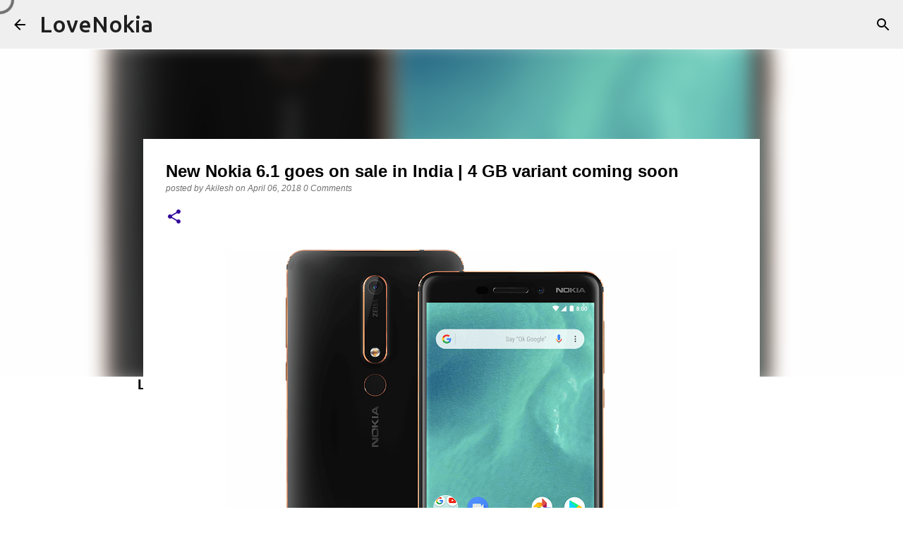

--- FILE ---
content_type: text/html; charset=UTF-8
request_url: https://www.lovenokia.net/2018/04/purchase-new-nokia-6-from-official-nokia-mobile-india-shop-4gb-variant-coming-soon.html
body_size: 29511
content:
<!DOCTYPE html>
<html dir='ltr' lang='en-GB'>
<head>
<meta content='width=device-width, initial-scale=1' name='viewport'/>
<title>New Nokia 6.1 goes on sale in India | 4 GB variant coming soon</title>
<meta content='text/html; charset=UTF-8' http-equiv='Content-Type'/>
<!-- Chrome, Firefox OS and Opera -->
<meta content='transparent' name='theme-color'/>
<!-- Windows Phone -->
<meta content='transparent' name='msapplication-navbutton-color'/>
<meta content='blogger' name='generator'/>
<link href='https://www.lovenokia.net/favicon.ico' rel='icon' type='image/x-icon'/>
<link href='https://www.lovenokia.net/2018/04/purchase-new-nokia-6-from-official-nokia-mobile-india-shop-4gb-variant-coming-soon.html' rel='canonical'/>
<link rel="alternate" type="application/atom+xml" title="LoveNokia - Atom" href="https://www.lovenokia.net/feeds/posts/default" />
<link rel="alternate" type="application/rss+xml" title="LoveNokia - RSS" href="https://www.lovenokia.net/feeds/posts/default?alt=rss" />
<link rel="service.post" type="application/atom+xml" title="LoveNokia - Atom" href="https://www.blogger.com/feeds/7141850513882021320/posts/default" />

<link rel="alternate" type="application/atom+xml" title="LoveNokia - Atom" href="https://www.lovenokia.net/feeds/3637489073718512483/comments/default" />
<!--Can't find substitution for tag [blog.ieCssRetrofitLinks]-->
<link href='https://blogger.googleusercontent.com/img/b/R29vZ2xl/AVvXsEhJu6CnTSQ9MRdyZq9aPv7ekSagbIUI_-3C5eVQ41O5ihZNcIGqW0WObqrQXOrFe2syYhkilrYn_sl6D8T4p0yP5zv-cI_FnthMLGcGsv4i1U4G_mlmDbyBR3oqiBTMGmnahifcXQcaTCFJ/s640/nokia-6-2018.png' rel='image_src'/>
<meta content='The new Nokia 6 is now available to buy from the Nokia Mobile Shop and in Retail stores for ₹16,999. It is available in two colours - Black and Silver White. Standard shipping time is 3-4 days if you buy it from the Nokia Mobile Shop.' name='description'/>
<meta content='https://www.lovenokia.net/2018/04/purchase-new-nokia-6-from-official-nokia-mobile-india-shop-4gb-variant-coming-soon.html' property='og:url'/>
<meta content='New Nokia 6.1 goes on sale in India | 4 GB variant coming soon' property='og:title'/>
<meta content='The new Nokia 6 is now available to buy from the Nokia Mobile Shop and in Retail stores for ₹16,999. It is available in two colours - Black and Silver White. Standard shipping time is 3-4 days if you buy it from the Nokia Mobile Shop.' property='og:description'/>
<meta content='https://blogger.googleusercontent.com/img/b/R29vZ2xl/AVvXsEhJu6CnTSQ9MRdyZq9aPv7ekSagbIUI_-3C5eVQ41O5ihZNcIGqW0WObqrQXOrFe2syYhkilrYn_sl6D8T4p0yP5zv-cI_FnthMLGcGsv4i1U4G_mlmDbyBR3oqiBTMGmnahifcXQcaTCFJ/w1200-h630-p-k-no-nu/nokia-6-2018.png' property='og:image'/>
<style type='text/css'>@font-face{font-family:'Lato';font-style:normal;font-weight:400;font-display:swap;src:url(//fonts.gstatic.com/s/lato/v25/S6uyw4BMUTPHjxAwXiWtFCfQ7A.woff2)format('woff2');unicode-range:U+0100-02BA,U+02BD-02C5,U+02C7-02CC,U+02CE-02D7,U+02DD-02FF,U+0304,U+0308,U+0329,U+1D00-1DBF,U+1E00-1E9F,U+1EF2-1EFF,U+2020,U+20A0-20AB,U+20AD-20C0,U+2113,U+2C60-2C7F,U+A720-A7FF;}@font-face{font-family:'Lato';font-style:normal;font-weight:400;font-display:swap;src:url(//fonts.gstatic.com/s/lato/v25/S6uyw4BMUTPHjx4wXiWtFCc.woff2)format('woff2');unicode-range:U+0000-00FF,U+0131,U+0152-0153,U+02BB-02BC,U+02C6,U+02DA,U+02DC,U+0304,U+0308,U+0329,U+2000-206F,U+20AC,U+2122,U+2191,U+2193,U+2212,U+2215,U+FEFF,U+FFFD;}@font-face{font-family:'Lato';font-style:normal;font-weight:700;font-display:swap;src:url(//fonts.gstatic.com/s/lato/v25/S6u9w4BMUTPHh6UVSwaPGQ3q5d0N7w.woff2)format('woff2');unicode-range:U+0100-02BA,U+02BD-02C5,U+02C7-02CC,U+02CE-02D7,U+02DD-02FF,U+0304,U+0308,U+0329,U+1D00-1DBF,U+1E00-1E9F,U+1EF2-1EFF,U+2020,U+20A0-20AB,U+20AD-20C0,U+2113,U+2C60-2C7F,U+A720-A7FF;}@font-face{font-family:'Lato';font-style:normal;font-weight:700;font-display:swap;src:url(//fonts.gstatic.com/s/lato/v25/S6u9w4BMUTPHh6UVSwiPGQ3q5d0.woff2)format('woff2');unicode-range:U+0000-00FF,U+0131,U+0152-0153,U+02BB-02BC,U+02C6,U+02DA,U+02DC,U+0304,U+0308,U+0329,U+2000-206F,U+20AC,U+2122,U+2191,U+2193,U+2212,U+2215,U+FEFF,U+FFFD;}@font-face{font-family:'Lato';font-style:normal;font-weight:900;font-display:swap;src:url(//fonts.gstatic.com/s/lato/v25/S6u9w4BMUTPHh50XSwaPGQ3q5d0N7w.woff2)format('woff2');unicode-range:U+0100-02BA,U+02BD-02C5,U+02C7-02CC,U+02CE-02D7,U+02DD-02FF,U+0304,U+0308,U+0329,U+1D00-1DBF,U+1E00-1E9F,U+1EF2-1EFF,U+2020,U+20A0-20AB,U+20AD-20C0,U+2113,U+2C60-2C7F,U+A720-A7FF;}@font-face{font-family:'Lato';font-style:normal;font-weight:900;font-display:swap;src:url(//fonts.gstatic.com/s/lato/v25/S6u9w4BMUTPHh50XSwiPGQ3q5d0.woff2)format('woff2');unicode-range:U+0000-00FF,U+0131,U+0152-0153,U+02BB-02BC,U+02C6,U+02DA,U+02DC,U+0304,U+0308,U+0329,U+2000-206F,U+20AC,U+2122,U+2191,U+2193,U+2212,U+2215,U+FEFF,U+FFFD;}@font-face{font-family:'Merriweather';font-style:italic;font-weight:300;font-stretch:100%;font-display:swap;src:url(//fonts.gstatic.com/s/merriweather/v33/u-4c0qyriQwlOrhSvowK_l5-eTxCVx0ZbwLvKH2Gk9hLmp0v5yA-xXPqCzLvF-adrHOg7iDTFw.woff2)format('woff2');unicode-range:U+0460-052F,U+1C80-1C8A,U+20B4,U+2DE0-2DFF,U+A640-A69F,U+FE2E-FE2F;}@font-face{font-family:'Merriweather';font-style:italic;font-weight:300;font-stretch:100%;font-display:swap;src:url(//fonts.gstatic.com/s/merriweather/v33/u-4c0qyriQwlOrhSvowK_l5-eTxCVx0ZbwLvKH2Gk9hLmp0v5yA-xXPqCzLvF--drHOg7iDTFw.woff2)format('woff2');unicode-range:U+0301,U+0400-045F,U+0490-0491,U+04B0-04B1,U+2116;}@font-face{font-family:'Merriweather';font-style:italic;font-weight:300;font-stretch:100%;font-display:swap;src:url(//fonts.gstatic.com/s/merriweather/v33/u-4c0qyriQwlOrhSvowK_l5-eTxCVx0ZbwLvKH2Gk9hLmp0v5yA-xXPqCzLvF-SdrHOg7iDTFw.woff2)format('woff2');unicode-range:U+0102-0103,U+0110-0111,U+0128-0129,U+0168-0169,U+01A0-01A1,U+01AF-01B0,U+0300-0301,U+0303-0304,U+0308-0309,U+0323,U+0329,U+1EA0-1EF9,U+20AB;}@font-face{font-family:'Merriweather';font-style:italic;font-weight:300;font-stretch:100%;font-display:swap;src:url(//fonts.gstatic.com/s/merriweather/v33/u-4c0qyriQwlOrhSvowK_l5-eTxCVx0ZbwLvKH2Gk9hLmp0v5yA-xXPqCzLvF-WdrHOg7iDTFw.woff2)format('woff2');unicode-range:U+0100-02BA,U+02BD-02C5,U+02C7-02CC,U+02CE-02D7,U+02DD-02FF,U+0304,U+0308,U+0329,U+1D00-1DBF,U+1E00-1E9F,U+1EF2-1EFF,U+2020,U+20A0-20AB,U+20AD-20C0,U+2113,U+2C60-2C7F,U+A720-A7FF;}@font-face{font-family:'Merriweather';font-style:italic;font-weight:300;font-stretch:100%;font-display:swap;src:url(//fonts.gstatic.com/s/merriweather/v33/u-4c0qyriQwlOrhSvowK_l5-eTxCVx0ZbwLvKH2Gk9hLmp0v5yA-xXPqCzLvF-udrHOg7iA.woff2)format('woff2');unicode-range:U+0000-00FF,U+0131,U+0152-0153,U+02BB-02BC,U+02C6,U+02DA,U+02DC,U+0304,U+0308,U+0329,U+2000-206F,U+20AC,U+2122,U+2191,U+2193,U+2212,U+2215,U+FEFF,U+FFFD;}@font-face{font-family:'Merriweather';font-style:italic;font-weight:400;font-stretch:100%;font-display:swap;src:url(//fonts.gstatic.com/s/merriweather/v33/u-4c0qyriQwlOrhSvowK_l5-eTxCVx0ZbwLvKH2Gk9hLmp0v5yA-xXPqCzLvF-adrHOg7iDTFw.woff2)format('woff2');unicode-range:U+0460-052F,U+1C80-1C8A,U+20B4,U+2DE0-2DFF,U+A640-A69F,U+FE2E-FE2F;}@font-face{font-family:'Merriweather';font-style:italic;font-weight:400;font-stretch:100%;font-display:swap;src:url(//fonts.gstatic.com/s/merriweather/v33/u-4c0qyriQwlOrhSvowK_l5-eTxCVx0ZbwLvKH2Gk9hLmp0v5yA-xXPqCzLvF--drHOg7iDTFw.woff2)format('woff2');unicode-range:U+0301,U+0400-045F,U+0490-0491,U+04B0-04B1,U+2116;}@font-face{font-family:'Merriweather';font-style:italic;font-weight:400;font-stretch:100%;font-display:swap;src:url(//fonts.gstatic.com/s/merriweather/v33/u-4c0qyriQwlOrhSvowK_l5-eTxCVx0ZbwLvKH2Gk9hLmp0v5yA-xXPqCzLvF-SdrHOg7iDTFw.woff2)format('woff2');unicode-range:U+0102-0103,U+0110-0111,U+0128-0129,U+0168-0169,U+01A0-01A1,U+01AF-01B0,U+0300-0301,U+0303-0304,U+0308-0309,U+0323,U+0329,U+1EA0-1EF9,U+20AB;}@font-face{font-family:'Merriweather';font-style:italic;font-weight:400;font-stretch:100%;font-display:swap;src:url(//fonts.gstatic.com/s/merriweather/v33/u-4c0qyriQwlOrhSvowK_l5-eTxCVx0ZbwLvKH2Gk9hLmp0v5yA-xXPqCzLvF-WdrHOg7iDTFw.woff2)format('woff2');unicode-range:U+0100-02BA,U+02BD-02C5,U+02C7-02CC,U+02CE-02D7,U+02DD-02FF,U+0304,U+0308,U+0329,U+1D00-1DBF,U+1E00-1E9F,U+1EF2-1EFF,U+2020,U+20A0-20AB,U+20AD-20C0,U+2113,U+2C60-2C7F,U+A720-A7FF;}@font-face{font-family:'Merriweather';font-style:italic;font-weight:400;font-stretch:100%;font-display:swap;src:url(//fonts.gstatic.com/s/merriweather/v33/u-4c0qyriQwlOrhSvowK_l5-eTxCVx0ZbwLvKH2Gk9hLmp0v5yA-xXPqCzLvF-udrHOg7iA.woff2)format('woff2');unicode-range:U+0000-00FF,U+0131,U+0152-0153,U+02BB-02BC,U+02C6,U+02DA,U+02DC,U+0304,U+0308,U+0329,U+2000-206F,U+20AC,U+2122,U+2191,U+2193,U+2212,U+2215,U+FEFF,U+FFFD;}@font-face{font-family:'Merriweather';font-style:normal;font-weight:400;font-stretch:100%;font-display:swap;src:url(//fonts.gstatic.com/s/merriweather/v33/u-4e0qyriQwlOrhSvowK_l5UcA6zuSYEqOzpPe3HOZJ5eX1WtLaQwmYiSeqnJ-mXq1Gi3iE.woff2)format('woff2');unicode-range:U+0460-052F,U+1C80-1C8A,U+20B4,U+2DE0-2DFF,U+A640-A69F,U+FE2E-FE2F;}@font-face{font-family:'Merriweather';font-style:normal;font-weight:400;font-stretch:100%;font-display:swap;src:url(//fonts.gstatic.com/s/merriweather/v33/u-4e0qyriQwlOrhSvowK_l5UcA6zuSYEqOzpPe3HOZJ5eX1WtLaQwmYiSequJ-mXq1Gi3iE.woff2)format('woff2');unicode-range:U+0301,U+0400-045F,U+0490-0491,U+04B0-04B1,U+2116;}@font-face{font-family:'Merriweather';font-style:normal;font-weight:400;font-stretch:100%;font-display:swap;src:url(//fonts.gstatic.com/s/merriweather/v33/u-4e0qyriQwlOrhSvowK_l5UcA6zuSYEqOzpPe3HOZJ5eX1WtLaQwmYiSeqlJ-mXq1Gi3iE.woff2)format('woff2');unicode-range:U+0102-0103,U+0110-0111,U+0128-0129,U+0168-0169,U+01A0-01A1,U+01AF-01B0,U+0300-0301,U+0303-0304,U+0308-0309,U+0323,U+0329,U+1EA0-1EF9,U+20AB;}@font-face{font-family:'Merriweather';font-style:normal;font-weight:400;font-stretch:100%;font-display:swap;src:url(//fonts.gstatic.com/s/merriweather/v33/u-4e0qyriQwlOrhSvowK_l5UcA6zuSYEqOzpPe3HOZJ5eX1WtLaQwmYiSeqkJ-mXq1Gi3iE.woff2)format('woff2');unicode-range:U+0100-02BA,U+02BD-02C5,U+02C7-02CC,U+02CE-02D7,U+02DD-02FF,U+0304,U+0308,U+0329,U+1D00-1DBF,U+1E00-1E9F,U+1EF2-1EFF,U+2020,U+20A0-20AB,U+20AD-20C0,U+2113,U+2C60-2C7F,U+A720-A7FF;}@font-face{font-family:'Merriweather';font-style:normal;font-weight:400;font-stretch:100%;font-display:swap;src:url(//fonts.gstatic.com/s/merriweather/v33/u-4e0qyriQwlOrhSvowK_l5UcA6zuSYEqOzpPe3HOZJ5eX1WtLaQwmYiSeqqJ-mXq1Gi.woff2)format('woff2');unicode-range:U+0000-00FF,U+0131,U+0152-0153,U+02BB-02BC,U+02C6,U+02DA,U+02DC,U+0304,U+0308,U+0329,U+2000-206F,U+20AC,U+2122,U+2191,U+2193,U+2212,U+2215,U+FEFF,U+FFFD;}@font-face{font-family:'Merriweather';font-style:normal;font-weight:700;font-stretch:100%;font-display:swap;src:url(//fonts.gstatic.com/s/merriweather/v33/u-4e0qyriQwlOrhSvowK_l5UcA6zuSYEqOzpPe3HOZJ5eX1WtLaQwmYiSeqnJ-mXq1Gi3iE.woff2)format('woff2');unicode-range:U+0460-052F,U+1C80-1C8A,U+20B4,U+2DE0-2DFF,U+A640-A69F,U+FE2E-FE2F;}@font-face{font-family:'Merriweather';font-style:normal;font-weight:700;font-stretch:100%;font-display:swap;src:url(//fonts.gstatic.com/s/merriweather/v33/u-4e0qyriQwlOrhSvowK_l5UcA6zuSYEqOzpPe3HOZJ5eX1WtLaQwmYiSequJ-mXq1Gi3iE.woff2)format('woff2');unicode-range:U+0301,U+0400-045F,U+0490-0491,U+04B0-04B1,U+2116;}@font-face{font-family:'Merriweather';font-style:normal;font-weight:700;font-stretch:100%;font-display:swap;src:url(//fonts.gstatic.com/s/merriweather/v33/u-4e0qyriQwlOrhSvowK_l5UcA6zuSYEqOzpPe3HOZJ5eX1WtLaQwmYiSeqlJ-mXq1Gi3iE.woff2)format('woff2');unicode-range:U+0102-0103,U+0110-0111,U+0128-0129,U+0168-0169,U+01A0-01A1,U+01AF-01B0,U+0300-0301,U+0303-0304,U+0308-0309,U+0323,U+0329,U+1EA0-1EF9,U+20AB;}@font-face{font-family:'Merriweather';font-style:normal;font-weight:700;font-stretch:100%;font-display:swap;src:url(//fonts.gstatic.com/s/merriweather/v33/u-4e0qyriQwlOrhSvowK_l5UcA6zuSYEqOzpPe3HOZJ5eX1WtLaQwmYiSeqkJ-mXq1Gi3iE.woff2)format('woff2');unicode-range:U+0100-02BA,U+02BD-02C5,U+02C7-02CC,U+02CE-02D7,U+02DD-02FF,U+0304,U+0308,U+0329,U+1D00-1DBF,U+1E00-1E9F,U+1EF2-1EFF,U+2020,U+20A0-20AB,U+20AD-20C0,U+2113,U+2C60-2C7F,U+A720-A7FF;}@font-face{font-family:'Merriweather';font-style:normal;font-weight:700;font-stretch:100%;font-display:swap;src:url(//fonts.gstatic.com/s/merriweather/v33/u-4e0qyriQwlOrhSvowK_l5UcA6zuSYEqOzpPe3HOZJ5eX1WtLaQwmYiSeqqJ-mXq1Gi.woff2)format('woff2');unicode-range:U+0000-00FF,U+0131,U+0152-0153,U+02BB-02BC,U+02C6,U+02DA,U+02DC,U+0304,U+0308,U+0329,U+2000-206F,U+20AC,U+2122,U+2191,U+2193,U+2212,U+2215,U+FEFF,U+FFFD;}@font-face{font-family:'Merriweather';font-style:normal;font-weight:900;font-stretch:100%;font-display:swap;src:url(//fonts.gstatic.com/s/merriweather/v33/u-4e0qyriQwlOrhSvowK_l5UcA6zuSYEqOzpPe3HOZJ5eX1WtLaQwmYiSeqnJ-mXq1Gi3iE.woff2)format('woff2');unicode-range:U+0460-052F,U+1C80-1C8A,U+20B4,U+2DE0-2DFF,U+A640-A69F,U+FE2E-FE2F;}@font-face{font-family:'Merriweather';font-style:normal;font-weight:900;font-stretch:100%;font-display:swap;src:url(//fonts.gstatic.com/s/merriweather/v33/u-4e0qyriQwlOrhSvowK_l5UcA6zuSYEqOzpPe3HOZJ5eX1WtLaQwmYiSequJ-mXq1Gi3iE.woff2)format('woff2');unicode-range:U+0301,U+0400-045F,U+0490-0491,U+04B0-04B1,U+2116;}@font-face{font-family:'Merriweather';font-style:normal;font-weight:900;font-stretch:100%;font-display:swap;src:url(//fonts.gstatic.com/s/merriweather/v33/u-4e0qyriQwlOrhSvowK_l5UcA6zuSYEqOzpPe3HOZJ5eX1WtLaQwmYiSeqlJ-mXq1Gi3iE.woff2)format('woff2');unicode-range:U+0102-0103,U+0110-0111,U+0128-0129,U+0168-0169,U+01A0-01A1,U+01AF-01B0,U+0300-0301,U+0303-0304,U+0308-0309,U+0323,U+0329,U+1EA0-1EF9,U+20AB;}@font-face{font-family:'Merriweather';font-style:normal;font-weight:900;font-stretch:100%;font-display:swap;src:url(//fonts.gstatic.com/s/merriweather/v33/u-4e0qyriQwlOrhSvowK_l5UcA6zuSYEqOzpPe3HOZJ5eX1WtLaQwmYiSeqkJ-mXq1Gi3iE.woff2)format('woff2');unicode-range:U+0100-02BA,U+02BD-02C5,U+02C7-02CC,U+02CE-02D7,U+02DD-02FF,U+0304,U+0308,U+0329,U+1D00-1DBF,U+1E00-1E9F,U+1EF2-1EFF,U+2020,U+20A0-20AB,U+20AD-20C0,U+2113,U+2C60-2C7F,U+A720-A7FF;}@font-face{font-family:'Merriweather';font-style:normal;font-weight:900;font-stretch:100%;font-display:swap;src:url(//fonts.gstatic.com/s/merriweather/v33/u-4e0qyriQwlOrhSvowK_l5UcA6zuSYEqOzpPe3HOZJ5eX1WtLaQwmYiSeqqJ-mXq1Gi.woff2)format('woff2');unicode-range:U+0000-00FF,U+0131,U+0152-0153,U+02BB-02BC,U+02C6,U+02DA,U+02DC,U+0304,U+0308,U+0329,U+2000-206F,U+20AC,U+2122,U+2191,U+2193,U+2212,U+2215,U+FEFF,U+FFFD;}@font-face{font-family:'Open Sans';font-style:normal;font-weight:400;font-stretch:100%;font-display:swap;src:url(//fonts.gstatic.com/s/opensans/v44/memvYaGs126MiZpBA-UvWbX2vVnXBbObj2OVTSKmu0SC55K5gw.woff2)format('woff2');unicode-range:U+0460-052F,U+1C80-1C8A,U+20B4,U+2DE0-2DFF,U+A640-A69F,U+FE2E-FE2F;}@font-face{font-family:'Open Sans';font-style:normal;font-weight:400;font-stretch:100%;font-display:swap;src:url(//fonts.gstatic.com/s/opensans/v44/memvYaGs126MiZpBA-UvWbX2vVnXBbObj2OVTSumu0SC55K5gw.woff2)format('woff2');unicode-range:U+0301,U+0400-045F,U+0490-0491,U+04B0-04B1,U+2116;}@font-face{font-family:'Open Sans';font-style:normal;font-weight:400;font-stretch:100%;font-display:swap;src:url(//fonts.gstatic.com/s/opensans/v44/memvYaGs126MiZpBA-UvWbX2vVnXBbObj2OVTSOmu0SC55K5gw.woff2)format('woff2');unicode-range:U+1F00-1FFF;}@font-face{font-family:'Open Sans';font-style:normal;font-weight:400;font-stretch:100%;font-display:swap;src:url(//fonts.gstatic.com/s/opensans/v44/memvYaGs126MiZpBA-UvWbX2vVnXBbObj2OVTSymu0SC55K5gw.woff2)format('woff2');unicode-range:U+0370-0377,U+037A-037F,U+0384-038A,U+038C,U+038E-03A1,U+03A3-03FF;}@font-face{font-family:'Open Sans';font-style:normal;font-weight:400;font-stretch:100%;font-display:swap;src:url(//fonts.gstatic.com/s/opensans/v44/memvYaGs126MiZpBA-UvWbX2vVnXBbObj2OVTS2mu0SC55K5gw.woff2)format('woff2');unicode-range:U+0307-0308,U+0590-05FF,U+200C-2010,U+20AA,U+25CC,U+FB1D-FB4F;}@font-face{font-family:'Open Sans';font-style:normal;font-weight:400;font-stretch:100%;font-display:swap;src:url(//fonts.gstatic.com/s/opensans/v44/memvYaGs126MiZpBA-UvWbX2vVnXBbObj2OVTVOmu0SC55K5gw.woff2)format('woff2');unicode-range:U+0302-0303,U+0305,U+0307-0308,U+0310,U+0312,U+0315,U+031A,U+0326-0327,U+032C,U+032F-0330,U+0332-0333,U+0338,U+033A,U+0346,U+034D,U+0391-03A1,U+03A3-03A9,U+03B1-03C9,U+03D1,U+03D5-03D6,U+03F0-03F1,U+03F4-03F5,U+2016-2017,U+2034-2038,U+203C,U+2040,U+2043,U+2047,U+2050,U+2057,U+205F,U+2070-2071,U+2074-208E,U+2090-209C,U+20D0-20DC,U+20E1,U+20E5-20EF,U+2100-2112,U+2114-2115,U+2117-2121,U+2123-214F,U+2190,U+2192,U+2194-21AE,U+21B0-21E5,U+21F1-21F2,U+21F4-2211,U+2213-2214,U+2216-22FF,U+2308-230B,U+2310,U+2319,U+231C-2321,U+2336-237A,U+237C,U+2395,U+239B-23B7,U+23D0,U+23DC-23E1,U+2474-2475,U+25AF,U+25B3,U+25B7,U+25BD,U+25C1,U+25CA,U+25CC,U+25FB,U+266D-266F,U+27C0-27FF,U+2900-2AFF,U+2B0E-2B11,U+2B30-2B4C,U+2BFE,U+3030,U+FF5B,U+FF5D,U+1D400-1D7FF,U+1EE00-1EEFF;}@font-face{font-family:'Open Sans';font-style:normal;font-weight:400;font-stretch:100%;font-display:swap;src:url(//fonts.gstatic.com/s/opensans/v44/memvYaGs126MiZpBA-UvWbX2vVnXBbObj2OVTUGmu0SC55K5gw.woff2)format('woff2');unicode-range:U+0001-000C,U+000E-001F,U+007F-009F,U+20DD-20E0,U+20E2-20E4,U+2150-218F,U+2190,U+2192,U+2194-2199,U+21AF,U+21E6-21F0,U+21F3,U+2218-2219,U+2299,U+22C4-22C6,U+2300-243F,U+2440-244A,U+2460-24FF,U+25A0-27BF,U+2800-28FF,U+2921-2922,U+2981,U+29BF,U+29EB,U+2B00-2BFF,U+4DC0-4DFF,U+FFF9-FFFB,U+10140-1018E,U+10190-1019C,U+101A0,U+101D0-101FD,U+102E0-102FB,U+10E60-10E7E,U+1D2C0-1D2D3,U+1D2E0-1D37F,U+1F000-1F0FF,U+1F100-1F1AD,U+1F1E6-1F1FF,U+1F30D-1F30F,U+1F315,U+1F31C,U+1F31E,U+1F320-1F32C,U+1F336,U+1F378,U+1F37D,U+1F382,U+1F393-1F39F,U+1F3A7-1F3A8,U+1F3AC-1F3AF,U+1F3C2,U+1F3C4-1F3C6,U+1F3CA-1F3CE,U+1F3D4-1F3E0,U+1F3ED,U+1F3F1-1F3F3,U+1F3F5-1F3F7,U+1F408,U+1F415,U+1F41F,U+1F426,U+1F43F,U+1F441-1F442,U+1F444,U+1F446-1F449,U+1F44C-1F44E,U+1F453,U+1F46A,U+1F47D,U+1F4A3,U+1F4B0,U+1F4B3,U+1F4B9,U+1F4BB,U+1F4BF,U+1F4C8-1F4CB,U+1F4D6,U+1F4DA,U+1F4DF,U+1F4E3-1F4E6,U+1F4EA-1F4ED,U+1F4F7,U+1F4F9-1F4FB,U+1F4FD-1F4FE,U+1F503,U+1F507-1F50B,U+1F50D,U+1F512-1F513,U+1F53E-1F54A,U+1F54F-1F5FA,U+1F610,U+1F650-1F67F,U+1F687,U+1F68D,U+1F691,U+1F694,U+1F698,U+1F6AD,U+1F6B2,U+1F6B9-1F6BA,U+1F6BC,U+1F6C6-1F6CF,U+1F6D3-1F6D7,U+1F6E0-1F6EA,U+1F6F0-1F6F3,U+1F6F7-1F6FC,U+1F700-1F7FF,U+1F800-1F80B,U+1F810-1F847,U+1F850-1F859,U+1F860-1F887,U+1F890-1F8AD,U+1F8B0-1F8BB,U+1F8C0-1F8C1,U+1F900-1F90B,U+1F93B,U+1F946,U+1F984,U+1F996,U+1F9E9,U+1FA00-1FA6F,U+1FA70-1FA7C,U+1FA80-1FA89,U+1FA8F-1FAC6,U+1FACE-1FADC,U+1FADF-1FAE9,U+1FAF0-1FAF8,U+1FB00-1FBFF;}@font-face{font-family:'Open Sans';font-style:normal;font-weight:400;font-stretch:100%;font-display:swap;src:url(//fonts.gstatic.com/s/opensans/v44/memvYaGs126MiZpBA-UvWbX2vVnXBbObj2OVTSCmu0SC55K5gw.woff2)format('woff2');unicode-range:U+0102-0103,U+0110-0111,U+0128-0129,U+0168-0169,U+01A0-01A1,U+01AF-01B0,U+0300-0301,U+0303-0304,U+0308-0309,U+0323,U+0329,U+1EA0-1EF9,U+20AB;}@font-face{font-family:'Open Sans';font-style:normal;font-weight:400;font-stretch:100%;font-display:swap;src:url(//fonts.gstatic.com/s/opensans/v44/memvYaGs126MiZpBA-UvWbX2vVnXBbObj2OVTSGmu0SC55K5gw.woff2)format('woff2');unicode-range:U+0100-02BA,U+02BD-02C5,U+02C7-02CC,U+02CE-02D7,U+02DD-02FF,U+0304,U+0308,U+0329,U+1D00-1DBF,U+1E00-1E9F,U+1EF2-1EFF,U+2020,U+20A0-20AB,U+20AD-20C0,U+2113,U+2C60-2C7F,U+A720-A7FF;}@font-face{font-family:'Open Sans';font-style:normal;font-weight:400;font-stretch:100%;font-display:swap;src:url(//fonts.gstatic.com/s/opensans/v44/memvYaGs126MiZpBA-UvWbX2vVnXBbObj2OVTS-mu0SC55I.woff2)format('woff2');unicode-range:U+0000-00FF,U+0131,U+0152-0153,U+02BB-02BC,U+02C6,U+02DA,U+02DC,U+0304,U+0308,U+0329,U+2000-206F,U+20AC,U+2122,U+2191,U+2193,U+2212,U+2215,U+FEFF,U+FFFD;}@font-face{font-family:'Open Sans';font-style:normal;font-weight:700;font-stretch:100%;font-display:swap;src:url(//fonts.gstatic.com/s/opensans/v44/memvYaGs126MiZpBA-UvWbX2vVnXBbObj2OVTSKmu0SC55K5gw.woff2)format('woff2');unicode-range:U+0460-052F,U+1C80-1C8A,U+20B4,U+2DE0-2DFF,U+A640-A69F,U+FE2E-FE2F;}@font-face{font-family:'Open Sans';font-style:normal;font-weight:700;font-stretch:100%;font-display:swap;src:url(//fonts.gstatic.com/s/opensans/v44/memvYaGs126MiZpBA-UvWbX2vVnXBbObj2OVTSumu0SC55K5gw.woff2)format('woff2');unicode-range:U+0301,U+0400-045F,U+0490-0491,U+04B0-04B1,U+2116;}@font-face{font-family:'Open Sans';font-style:normal;font-weight:700;font-stretch:100%;font-display:swap;src:url(//fonts.gstatic.com/s/opensans/v44/memvYaGs126MiZpBA-UvWbX2vVnXBbObj2OVTSOmu0SC55K5gw.woff2)format('woff2');unicode-range:U+1F00-1FFF;}@font-face{font-family:'Open Sans';font-style:normal;font-weight:700;font-stretch:100%;font-display:swap;src:url(//fonts.gstatic.com/s/opensans/v44/memvYaGs126MiZpBA-UvWbX2vVnXBbObj2OVTSymu0SC55K5gw.woff2)format('woff2');unicode-range:U+0370-0377,U+037A-037F,U+0384-038A,U+038C,U+038E-03A1,U+03A3-03FF;}@font-face{font-family:'Open Sans';font-style:normal;font-weight:700;font-stretch:100%;font-display:swap;src:url(//fonts.gstatic.com/s/opensans/v44/memvYaGs126MiZpBA-UvWbX2vVnXBbObj2OVTS2mu0SC55K5gw.woff2)format('woff2');unicode-range:U+0307-0308,U+0590-05FF,U+200C-2010,U+20AA,U+25CC,U+FB1D-FB4F;}@font-face{font-family:'Open Sans';font-style:normal;font-weight:700;font-stretch:100%;font-display:swap;src:url(//fonts.gstatic.com/s/opensans/v44/memvYaGs126MiZpBA-UvWbX2vVnXBbObj2OVTVOmu0SC55K5gw.woff2)format('woff2');unicode-range:U+0302-0303,U+0305,U+0307-0308,U+0310,U+0312,U+0315,U+031A,U+0326-0327,U+032C,U+032F-0330,U+0332-0333,U+0338,U+033A,U+0346,U+034D,U+0391-03A1,U+03A3-03A9,U+03B1-03C9,U+03D1,U+03D5-03D6,U+03F0-03F1,U+03F4-03F5,U+2016-2017,U+2034-2038,U+203C,U+2040,U+2043,U+2047,U+2050,U+2057,U+205F,U+2070-2071,U+2074-208E,U+2090-209C,U+20D0-20DC,U+20E1,U+20E5-20EF,U+2100-2112,U+2114-2115,U+2117-2121,U+2123-214F,U+2190,U+2192,U+2194-21AE,U+21B0-21E5,U+21F1-21F2,U+21F4-2211,U+2213-2214,U+2216-22FF,U+2308-230B,U+2310,U+2319,U+231C-2321,U+2336-237A,U+237C,U+2395,U+239B-23B7,U+23D0,U+23DC-23E1,U+2474-2475,U+25AF,U+25B3,U+25B7,U+25BD,U+25C1,U+25CA,U+25CC,U+25FB,U+266D-266F,U+27C0-27FF,U+2900-2AFF,U+2B0E-2B11,U+2B30-2B4C,U+2BFE,U+3030,U+FF5B,U+FF5D,U+1D400-1D7FF,U+1EE00-1EEFF;}@font-face{font-family:'Open Sans';font-style:normal;font-weight:700;font-stretch:100%;font-display:swap;src:url(//fonts.gstatic.com/s/opensans/v44/memvYaGs126MiZpBA-UvWbX2vVnXBbObj2OVTUGmu0SC55K5gw.woff2)format('woff2');unicode-range:U+0001-000C,U+000E-001F,U+007F-009F,U+20DD-20E0,U+20E2-20E4,U+2150-218F,U+2190,U+2192,U+2194-2199,U+21AF,U+21E6-21F0,U+21F3,U+2218-2219,U+2299,U+22C4-22C6,U+2300-243F,U+2440-244A,U+2460-24FF,U+25A0-27BF,U+2800-28FF,U+2921-2922,U+2981,U+29BF,U+29EB,U+2B00-2BFF,U+4DC0-4DFF,U+FFF9-FFFB,U+10140-1018E,U+10190-1019C,U+101A0,U+101D0-101FD,U+102E0-102FB,U+10E60-10E7E,U+1D2C0-1D2D3,U+1D2E0-1D37F,U+1F000-1F0FF,U+1F100-1F1AD,U+1F1E6-1F1FF,U+1F30D-1F30F,U+1F315,U+1F31C,U+1F31E,U+1F320-1F32C,U+1F336,U+1F378,U+1F37D,U+1F382,U+1F393-1F39F,U+1F3A7-1F3A8,U+1F3AC-1F3AF,U+1F3C2,U+1F3C4-1F3C6,U+1F3CA-1F3CE,U+1F3D4-1F3E0,U+1F3ED,U+1F3F1-1F3F3,U+1F3F5-1F3F7,U+1F408,U+1F415,U+1F41F,U+1F426,U+1F43F,U+1F441-1F442,U+1F444,U+1F446-1F449,U+1F44C-1F44E,U+1F453,U+1F46A,U+1F47D,U+1F4A3,U+1F4B0,U+1F4B3,U+1F4B9,U+1F4BB,U+1F4BF,U+1F4C8-1F4CB,U+1F4D6,U+1F4DA,U+1F4DF,U+1F4E3-1F4E6,U+1F4EA-1F4ED,U+1F4F7,U+1F4F9-1F4FB,U+1F4FD-1F4FE,U+1F503,U+1F507-1F50B,U+1F50D,U+1F512-1F513,U+1F53E-1F54A,U+1F54F-1F5FA,U+1F610,U+1F650-1F67F,U+1F687,U+1F68D,U+1F691,U+1F694,U+1F698,U+1F6AD,U+1F6B2,U+1F6B9-1F6BA,U+1F6BC,U+1F6C6-1F6CF,U+1F6D3-1F6D7,U+1F6E0-1F6EA,U+1F6F0-1F6F3,U+1F6F7-1F6FC,U+1F700-1F7FF,U+1F800-1F80B,U+1F810-1F847,U+1F850-1F859,U+1F860-1F887,U+1F890-1F8AD,U+1F8B0-1F8BB,U+1F8C0-1F8C1,U+1F900-1F90B,U+1F93B,U+1F946,U+1F984,U+1F996,U+1F9E9,U+1FA00-1FA6F,U+1FA70-1FA7C,U+1FA80-1FA89,U+1FA8F-1FAC6,U+1FACE-1FADC,U+1FADF-1FAE9,U+1FAF0-1FAF8,U+1FB00-1FBFF;}@font-face{font-family:'Open Sans';font-style:normal;font-weight:700;font-stretch:100%;font-display:swap;src:url(//fonts.gstatic.com/s/opensans/v44/memvYaGs126MiZpBA-UvWbX2vVnXBbObj2OVTSCmu0SC55K5gw.woff2)format('woff2');unicode-range:U+0102-0103,U+0110-0111,U+0128-0129,U+0168-0169,U+01A0-01A1,U+01AF-01B0,U+0300-0301,U+0303-0304,U+0308-0309,U+0323,U+0329,U+1EA0-1EF9,U+20AB;}@font-face{font-family:'Open Sans';font-style:normal;font-weight:700;font-stretch:100%;font-display:swap;src:url(//fonts.gstatic.com/s/opensans/v44/memvYaGs126MiZpBA-UvWbX2vVnXBbObj2OVTSGmu0SC55K5gw.woff2)format('woff2');unicode-range:U+0100-02BA,U+02BD-02C5,U+02C7-02CC,U+02CE-02D7,U+02DD-02FF,U+0304,U+0308,U+0329,U+1D00-1DBF,U+1E00-1E9F,U+1EF2-1EFF,U+2020,U+20A0-20AB,U+20AD-20C0,U+2113,U+2C60-2C7F,U+A720-A7FF;}@font-face{font-family:'Open Sans';font-style:normal;font-weight:700;font-stretch:100%;font-display:swap;src:url(//fonts.gstatic.com/s/opensans/v44/memvYaGs126MiZpBA-UvWbX2vVnXBbObj2OVTS-mu0SC55I.woff2)format('woff2');unicode-range:U+0000-00FF,U+0131,U+0152-0153,U+02BB-02BC,U+02C6,U+02DA,U+02DC,U+0304,U+0308,U+0329,U+2000-206F,U+20AC,U+2122,U+2191,U+2193,U+2212,U+2215,U+FEFF,U+FFFD;}@font-face{font-family:'Ubuntu';font-style:normal;font-weight:400;font-display:swap;src:url(//fonts.gstatic.com/s/ubuntu/v21/4iCs6KVjbNBYlgoKcg72nU6AF7xm.woff2)format('woff2');unicode-range:U+0460-052F,U+1C80-1C8A,U+20B4,U+2DE0-2DFF,U+A640-A69F,U+FE2E-FE2F;}@font-face{font-family:'Ubuntu';font-style:normal;font-weight:400;font-display:swap;src:url(//fonts.gstatic.com/s/ubuntu/v21/4iCs6KVjbNBYlgoKew72nU6AF7xm.woff2)format('woff2');unicode-range:U+0301,U+0400-045F,U+0490-0491,U+04B0-04B1,U+2116;}@font-face{font-family:'Ubuntu';font-style:normal;font-weight:400;font-display:swap;src:url(//fonts.gstatic.com/s/ubuntu/v21/4iCs6KVjbNBYlgoKcw72nU6AF7xm.woff2)format('woff2');unicode-range:U+1F00-1FFF;}@font-face{font-family:'Ubuntu';font-style:normal;font-weight:400;font-display:swap;src:url(//fonts.gstatic.com/s/ubuntu/v21/4iCs6KVjbNBYlgoKfA72nU6AF7xm.woff2)format('woff2');unicode-range:U+0370-0377,U+037A-037F,U+0384-038A,U+038C,U+038E-03A1,U+03A3-03FF;}@font-face{font-family:'Ubuntu';font-style:normal;font-weight:400;font-display:swap;src:url(//fonts.gstatic.com/s/ubuntu/v21/4iCs6KVjbNBYlgoKcQ72nU6AF7xm.woff2)format('woff2');unicode-range:U+0100-02BA,U+02BD-02C5,U+02C7-02CC,U+02CE-02D7,U+02DD-02FF,U+0304,U+0308,U+0329,U+1D00-1DBF,U+1E00-1E9F,U+1EF2-1EFF,U+2020,U+20A0-20AB,U+20AD-20C0,U+2113,U+2C60-2C7F,U+A720-A7FF;}@font-face{font-family:'Ubuntu';font-style:normal;font-weight:400;font-display:swap;src:url(//fonts.gstatic.com/s/ubuntu/v21/4iCs6KVjbNBYlgoKfw72nU6AFw.woff2)format('woff2');unicode-range:U+0000-00FF,U+0131,U+0152-0153,U+02BB-02BC,U+02C6,U+02DA,U+02DC,U+0304,U+0308,U+0329,U+2000-206F,U+20AC,U+2122,U+2191,U+2193,U+2212,U+2215,U+FEFF,U+FFFD;}@font-face{font-family:'Ubuntu';font-style:normal;font-weight:500;font-display:swap;src:url(//fonts.gstatic.com/s/ubuntu/v21/4iCv6KVjbNBYlgoCjC3jvWyNPYZvg7UI.woff2)format('woff2');unicode-range:U+0460-052F,U+1C80-1C8A,U+20B4,U+2DE0-2DFF,U+A640-A69F,U+FE2E-FE2F;}@font-face{font-family:'Ubuntu';font-style:normal;font-weight:500;font-display:swap;src:url(//fonts.gstatic.com/s/ubuntu/v21/4iCv6KVjbNBYlgoCjC3jtGyNPYZvg7UI.woff2)format('woff2');unicode-range:U+0301,U+0400-045F,U+0490-0491,U+04B0-04B1,U+2116;}@font-face{font-family:'Ubuntu';font-style:normal;font-weight:500;font-display:swap;src:url(//fonts.gstatic.com/s/ubuntu/v21/4iCv6KVjbNBYlgoCjC3jvGyNPYZvg7UI.woff2)format('woff2');unicode-range:U+1F00-1FFF;}@font-face{font-family:'Ubuntu';font-style:normal;font-weight:500;font-display:swap;src:url(//fonts.gstatic.com/s/ubuntu/v21/4iCv6KVjbNBYlgoCjC3js2yNPYZvg7UI.woff2)format('woff2');unicode-range:U+0370-0377,U+037A-037F,U+0384-038A,U+038C,U+038E-03A1,U+03A3-03FF;}@font-face{font-family:'Ubuntu';font-style:normal;font-weight:500;font-display:swap;src:url(//fonts.gstatic.com/s/ubuntu/v21/4iCv6KVjbNBYlgoCjC3jvmyNPYZvg7UI.woff2)format('woff2');unicode-range:U+0100-02BA,U+02BD-02C5,U+02C7-02CC,U+02CE-02D7,U+02DD-02FF,U+0304,U+0308,U+0329,U+1D00-1DBF,U+1E00-1E9F,U+1EF2-1EFF,U+2020,U+20A0-20AB,U+20AD-20C0,U+2113,U+2C60-2C7F,U+A720-A7FF;}@font-face{font-family:'Ubuntu';font-style:normal;font-weight:500;font-display:swap;src:url(//fonts.gstatic.com/s/ubuntu/v21/4iCv6KVjbNBYlgoCjC3jsGyNPYZvgw.woff2)format('woff2');unicode-range:U+0000-00FF,U+0131,U+0152-0153,U+02BB-02BC,U+02C6,U+02DA,U+02DC,U+0304,U+0308,U+0329,U+2000-206F,U+20AC,U+2122,U+2191,U+2193,U+2212,U+2215,U+FEFF,U+FFFD;}@font-face{font-family:'Ubuntu';font-style:normal;font-weight:700;font-display:swap;src:url(//fonts.gstatic.com/s/ubuntu/v21/4iCv6KVjbNBYlgoCxCvjvWyNPYZvg7UI.woff2)format('woff2');unicode-range:U+0460-052F,U+1C80-1C8A,U+20B4,U+2DE0-2DFF,U+A640-A69F,U+FE2E-FE2F;}@font-face{font-family:'Ubuntu';font-style:normal;font-weight:700;font-display:swap;src:url(//fonts.gstatic.com/s/ubuntu/v21/4iCv6KVjbNBYlgoCxCvjtGyNPYZvg7UI.woff2)format('woff2');unicode-range:U+0301,U+0400-045F,U+0490-0491,U+04B0-04B1,U+2116;}@font-face{font-family:'Ubuntu';font-style:normal;font-weight:700;font-display:swap;src:url(//fonts.gstatic.com/s/ubuntu/v21/4iCv6KVjbNBYlgoCxCvjvGyNPYZvg7UI.woff2)format('woff2');unicode-range:U+1F00-1FFF;}@font-face{font-family:'Ubuntu';font-style:normal;font-weight:700;font-display:swap;src:url(//fonts.gstatic.com/s/ubuntu/v21/4iCv6KVjbNBYlgoCxCvjs2yNPYZvg7UI.woff2)format('woff2');unicode-range:U+0370-0377,U+037A-037F,U+0384-038A,U+038C,U+038E-03A1,U+03A3-03FF;}@font-face{font-family:'Ubuntu';font-style:normal;font-weight:700;font-display:swap;src:url(//fonts.gstatic.com/s/ubuntu/v21/4iCv6KVjbNBYlgoCxCvjvmyNPYZvg7UI.woff2)format('woff2');unicode-range:U+0100-02BA,U+02BD-02C5,U+02C7-02CC,U+02CE-02D7,U+02DD-02FF,U+0304,U+0308,U+0329,U+1D00-1DBF,U+1E00-1E9F,U+1EF2-1EFF,U+2020,U+20A0-20AB,U+20AD-20C0,U+2113,U+2C60-2C7F,U+A720-A7FF;}@font-face{font-family:'Ubuntu';font-style:normal;font-weight:700;font-display:swap;src:url(//fonts.gstatic.com/s/ubuntu/v21/4iCv6KVjbNBYlgoCxCvjsGyNPYZvgw.woff2)format('woff2');unicode-range:U+0000-00FF,U+0131,U+0152-0153,U+02BB-02BC,U+02C6,U+02DA,U+02DC,U+0304,U+0308,U+0329,U+2000-206F,U+20AC,U+2122,U+2191,U+2193,U+2212,U+2215,U+FEFF,U+FFFD;}</style>
<style id='page-skin-1' type='text/css'><!--
/*! normalize.css v3.0.1 | MIT License | git.io/normalize */html{font-family:sans-serif;-ms-text-size-adjust:100%;-webkit-text-size-adjust:100%}body{margin:0}article,aside,details,figcaption,figure,footer,header,hgroup,main,nav,section,summary{display:block}audio,canvas,progress,video{display:inline-block;vertical-align:baseline}audio:not([controls]){display:none;height:0}[hidden],template{display:none}a{background:transparent}a:active,a:hover{outline:0}abbr[title]{border-bottom:1px dotted}b,strong{font-weight:bold}dfn{font-style:italic}h1{font-size:2em;margin:.67em 0}mark{background:#ff0;color:#000}small{font-size:80%}sub,sup{font-size:75%;line-height:0;position:relative;vertical-align:baseline}sup{top:-0.5em}sub{bottom:-0.25em}img{border:0}svg:not(:root){overflow:hidden}figure{margin:1em 40px}hr{-moz-box-sizing:content-box;box-sizing:content-box;height:0}pre{overflow:auto}code,kbd,pre,samp{font-family:monospace,monospace;font-size:1em}button,input,optgroup,select,textarea{color:inherit;font:inherit;margin:0}button{overflow:visible}button,select{text-transform:none}button,html input[type="button"],input[type="reset"],input[type="submit"]{-webkit-appearance:button;cursor:pointer}button[disabled],html input[disabled]{cursor:default}button::-moz-focus-inner,input::-moz-focus-inner{border:0;padding:0}input{line-height:normal}input[type="checkbox"],input[type="radio"]{box-sizing:border-box;padding:0}input[type="number"]::-webkit-inner-spin-button,input[type="number"]::-webkit-outer-spin-button{height:auto}input[type="search"]{-webkit-appearance:textfield;-moz-box-sizing:content-box;-webkit-box-sizing:content-box;box-sizing:content-box}input[type="search"]::-webkit-search-cancel-button,input[type="search"]::-webkit-search-decoration{-webkit-appearance:none}fieldset{border:1px solid #c0c0c0;margin:0 2px;padding:.35em .625em .75em}legend{border:0;padding:0}textarea{overflow:auto}optgroup{font-weight:bold}table{border-collapse:collapse;border-spacing:0}td,th{padding:0}
/*!************************************************
* Blogger Template Style
* Name: Emporio
**************************************************/
body{
overflow-wrap:break-word;
word-break:break-word;
word-wrap:break-word
}
.hidden{
display:none
}
.invisible{
visibility:hidden
}
.container::after,.float-container::after{
clear:both;
content:'';
display:table
}
.clearboth{
clear:both
}
#comments .comment .comment-actions,.subscribe-popup .FollowByEmail .follow-by-email-submit{
background:0 0;
border:0;
box-shadow:none;
color:#000000;
cursor:pointer;
font-size:14px;
font-weight:700;
outline:0;
text-decoration:none;
text-transform:uppercase;
width:auto
}
.dim-overlay{
background-color:rgba(0,0,0,.54);
height:100vh;
left:0;
position:fixed;
top:0;
width:100%
}
#sharing-dim-overlay{
background-color:transparent
}
input::-ms-clear{
display:none
}
.blogger-logo,.svg-icon-24.blogger-logo{
fill:#ff9800;
opacity:1
}
.skip-navigation{
background-color:#fff;
box-sizing:border-box;
color:#000;
display:block;
height:0;
left:0;
line-height:50px;
overflow:hidden;
padding-top:0;
position:fixed;
text-align:center;
top:0;
-webkit-transition:box-shadow .3s,height .3s,padding-top .3s;
transition:box-shadow .3s,height .3s,padding-top .3s;
width:100%;
z-index:900
}
.skip-navigation:focus{
box-shadow:0 4px 5px 0 rgba(0,0,0,.14),0 1px 10px 0 rgba(0,0,0,.12),0 2px 4px -1px rgba(0,0,0,.2);
height:50px
}
#main{
outline:0
}
.main-heading{
position:absolute;
clip:rect(1px,1px,1px,1px);
padding:0;
border:0;
height:1px;
width:1px;
overflow:hidden
}
.Attribution{
margin-top:1em;
text-align:center
}
.Attribution .blogger img,.Attribution .blogger svg{
vertical-align:bottom
}
.Attribution .blogger img{
margin-right:.5em
}
.Attribution div{
line-height:24px;
margin-top:.5em
}
.Attribution .copyright,.Attribution .image-attribution{
font-size:.7em;
margin-top:1.5em
}
.BLOG_mobile_video_class{
display:none
}
.bg-photo{
background-attachment:scroll!important
}
body .CSS_LIGHTBOX{
z-index:900
}
.extendable .show-less,.extendable .show-more{
border-color:#000000;
color:#000000;
margin-top:8px
}
.extendable .show-less.hidden,.extendable .show-more.hidden{
display:none
}
.inline-ad{
display:none;
max-width:100%;
overflow:hidden
}
.adsbygoogle{
display:block
}
#cookieChoiceInfo{
bottom:0;
top:auto
}
iframe.b-hbp-video{
border:0
}
.post-body img{
max-width:100%
}
.post-body iframe{
max-width:100%
}
.post-body a[imageanchor="1"]{
display:inline-block
}
.byline{
margin-right:1em
}
.byline:last-child{
margin-right:0
}
.link-copied-dialog{
max-width:520px;
outline:0
}
.link-copied-dialog .modal-dialog-buttons{
margin-top:8px
}
.link-copied-dialog .goog-buttonset-default{
background:0 0;
border:0
}
.link-copied-dialog .goog-buttonset-default:focus{
outline:0
}
.paging-control-container{
margin-bottom:16px
}
.paging-control-container .paging-control{
display:inline-block
}
.paging-control-container .comment-range-text::after,.paging-control-container .paging-control{
color:#000000
}
.paging-control-container .comment-range-text,.paging-control-container .paging-control{
margin-right:8px
}
.paging-control-container .comment-range-text::after,.paging-control-container .paging-control::after{
content:'\00B7';
cursor:default;
padding-left:8px;
pointer-events:none
}
.paging-control-container .comment-range-text:last-child::after,.paging-control-container .paging-control:last-child::after{
content:none
}
.byline.reactions iframe{
height:20px
}
.b-notification{
color:#000;
background-color:#fff;
border-bottom:solid 1px #000;
box-sizing:border-box;
padding:16px 32px;
text-align:center
}
.b-notification.visible{
-webkit-transition:margin-top .3s cubic-bezier(.4,0,.2,1);
transition:margin-top .3s cubic-bezier(.4,0,.2,1)
}
.b-notification.invisible{
position:absolute
}
.b-notification-close{
position:absolute;
right:8px;
top:8px
}
.no-posts-message{
line-height:40px;
text-align:center
}
@media screen and (max-width:745px){
body.item-view .post-body a[imageanchor="1"][style*="float: left;"],body.item-view .post-body a[imageanchor="1"][style*="float: right;"]{
float:none!important;
clear:none!important
}
body.item-view .post-body a[imageanchor="1"] img{
display:block;
height:auto;
margin:0 auto
}
body.item-view .post-body>.separator:first-child>a[imageanchor="1"]:first-child{
margin-top:20px
}
.post-body a[imageanchor]{
display:block
}
body.item-view .post-body a[imageanchor="1"]{
margin-left:0!important;
margin-right:0!important
}
body.item-view .post-body a[imageanchor="1"]+a[imageanchor="1"]{
margin-top:16px
}
}
.item-control{
display:none
}
#comments{
border-top:1px dashed rgba(0,0,0,.54);
margin-top:20px;
padding:20px
}
#comments .comment-thread ol{
margin:0;
padding-left:0;
padding-left:0
}
#comments .comment .comment-replybox-single,#comments .comment-thread .comment-replies{
margin-left:60px
}
#comments .comment-thread .thread-count{
display:none
}
#comments .comment{
list-style-type:none;
padding:0 0 30px;
position:relative
}
#comments .comment .comment{
padding-bottom:8px
}
.comment .avatar-image-container{
position:absolute
}
.comment .avatar-image-container img{
border-radius:50%
}
.avatar-image-container svg,.comment .avatar-image-container .avatar-icon{
border-radius:50%;
border:solid 1px #340a9c;
box-sizing:border-box;
fill:#340a9c;
height:35px;
margin:0;
padding:7px;
width:35px
}
.comment .comment-block{
margin-top:10px;
margin-left:60px;
padding-bottom:0
}
#comments .comment-author-header-wrapper{
margin-left:40px
}
#comments .comment .thread-expanded .comment-block{
padding-bottom:20px
}
#comments .comment .comment-header .user,#comments .comment .comment-header .user a{
color:#000000;
font-style:normal;
font-weight:700
}
#comments .comment .comment-actions{
bottom:0;
margin-bottom:15px;
position:absolute
}
#comments .comment .comment-actions>*{
margin-right:8px
}
#comments .comment .comment-header .datetime{
bottom:0;
color:rgba(0,0,0,.54);
display:inline-block;
font-size:13px;
font-style:italic;
margin-left:8px
}
#comments .comment .comment-footer .comment-timestamp a,#comments .comment .comment-header .datetime a{
color:rgba(0,0,0,.54)
}
#comments .comment .comment-content,.comment .comment-body{
margin-top:12px;
word-break:break-word
}
.comment-body{
margin-bottom:12px
}
#comments.embed[data-num-comments="0"]{
border:0;
margin-top:0;
padding-top:0
}
#comments.embed[data-num-comments="0"] #comment-post-message,#comments.embed[data-num-comments="0"] div.comment-form>p,#comments.embed[data-num-comments="0"] p.comment-footer{
display:none
}
#comment-editor-src{
display:none
}
.comments .comments-content .loadmore.loaded{
max-height:0;
opacity:0;
overflow:hidden
}
.extendable .remaining-items{
height:0;
overflow:hidden;
-webkit-transition:height .3s cubic-bezier(.4,0,.2,1);
transition:height .3s cubic-bezier(.4,0,.2,1)
}
.extendable .remaining-items.expanded{
height:auto
}
.svg-icon-24,.svg-icon-24-button{
cursor:pointer;
height:24px;
width:24px;
min-width:24px
}
.touch-icon{
margin:-12px;
padding:12px
}
.touch-icon:active,.touch-icon:focus{
background-color:rgba(153,153,153,.4);
border-radius:50%
}
svg:not(:root).touch-icon{
overflow:visible
}
html[dir=rtl] .rtl-reversible-icon{
-webkit-transform:scaleX(-1);
-ms-transform:scaleX(-1);
transform:scaleX(-1)
}
.svg-icon-24-button,.touch-icon-button{
background:0 0;
border:0;
margin:0;
outline:0;
padding:0
}
.touch-icon-button .touch-icon:active,.touch-icon-button .touch-icon:focus{
background-color:transparent
}
.touch-icon-button:active .touch-icon,.touch-icon-button:focus .touch-icon{
background-color:rgba(153,153,153,.4);
border-radius:50%
}
.Profile .default-avatar-wrapper .avatar-icon{
border-radius:50%;
border:solid 1px #000000;
box-sizing:border-box;
fill:#000000;
margin:0
}
.Profile .individual .default-avatar-wrapper .avatar-icon{
padding:25px
}
.Profile .individual .avatar-icon,.Profile .individual .profile-img{
height:90px;
width:90px
}
.Profile .team .default-avatar-wrapper .avatar-icon{
padding:8px
}
.Profile .team .avatar-icon,.Profile .team .default-avatar-wrapper,.Profile .team .profile-img{
height:40px;
width:40px
}
.snippet-container{
margin:0;
position:relative;
overflow:hidden
}
.snippet-fade{
bottom:0;
box-sizing:border-box;
position:absolute;
width:96px
}
.snippet-fade{
right:0
}
.snippet-fade:after{
content:'\2026'
}
.snippet-fade:after{
float:right
}
.centered-top-container.sticky{
left:0;
position:fixed;
right:0;
top:0;
width:auto;
z-index:8;
-webkit-transition-property:opacity,-webkit-transform;
transition-property:opacity,-webkit-transform;
transition-property:transform,opacity;
transition-property:transform,opacity,-webkit-transform;
-webkit-transition-duration:.2s;
transition-duration:.2s;
-webkit-transition-timing-function:cubic-bezier(.4,0,.2,1);
transition-timing-function:cubic-bezier(.4,0,.2,1)
}
.centered-top-placeholder{
display:none
}
.collapsed-header .centered-top-placeholder{
display:block
}
.centered-top-container .Header .replaced h1,.centered-top-placeholder .Header .replaced h1{
display:none
}
.centered-top-container.sticky .Header .replaced h1{
display:block
}
.centered-top-container.sticky .Header .header-widget{
background:0 0
}
.centered-top-container.sticky .Header .header-image-wrapper{
display:none
}
.centered-top-container img,.centered-top-placeholder img{
max-width:100%
}
.collapsible{
-webkit-transition:height .3s cubic-bezier(.4,0,.2,1);
transition:height .3s cubic-bezier(.4,0,.2,1)
}
.collapsible,.collapsible>summary{
display:block;
overflow:hidden
}
.collapsible>:not(summary){
display:none
}
.collapsible[open]>:not(summary){
display:block
}
.collapsible:focus,.collapsible>summary:focus{
outline:0
}
.collapsible>summary{
cursor:pointer;
display:block;
padding:0
}
.collapsible:focus>summary,.collapsible>summary:focus{
background-color:transparent
}
.collapsible>summary::-webkit-details-marker{
display:none
}
.collapsible-title{
-webkit-box-align:center;
-webkit-align-items:center;
-ms-flex-align:center;
align-items:center;
display:-webkit-box;
display:-webkit-flex;
display:-ms-flexbox;
display:flex
}
.collapsible-title .title{
-webkit-box-flex:1;
-webkit-flex:1 1 auto;
-ms-flex:1 1 auto;
flex:1 1 auto;
-webkit-box-ordinal-group:1;
-webkit-order:0;
-ms-flex-order:0;
order:0;
overflow:hidden;
text-overflow:ellipsis;
white-space:nowrap
}
.collapsible-title .chevron-down,.collapsible[open] .collapsible-title .chevron-up{
display:block
}
.collapsible-title .chevron-up,.collapsible[open] .collapsible-title .chevron-down{
display:none
}
.flat-button{
cursor:pointer;
display:inline-block;
font-weight:700;
text-transform:uppercase;
border-radius:2px;
padding:8px;
margin:-8px
}
.flat-icon-button{
background:0 0;
border:0;
margin:0;
outline:0;
padding:0;
margin:-12px;
padding:12px;
cursor:pointer;
box-sizing:content-box;
display:inline-block;
line-height:0
}
.flat-icon-button,.flat-icon-button .splash-wrapper{
border-radius:50%
}
.flat-icon-button .splash.animate{
-webkit-animation-duration:.3s;
animation-duration:.3s
}
body#layout .bg-photo,body#layout .bg-photo-overlay{
display:none
}
body#layout .page_body{
padding:0;
position:relative;
top:0
}
body#layout .page{
display:inline-block;
left:inherit;
position:relative;
vertical-align:top;
width:540px
}
body#layout .centered{
max-width:954px
}
body#layout .navigation{
display:none
}
body#layout .sidebar-container{
display:inline-block;
width:40%
}
body#layout .hamburger-menu,body#layout .search{
display:none
}
.overflowable-container{
max-height:46px;
overflow:hidden;
position:relative
}
.overflow-button{
cursor:pointer
}
#overflowable-dim-overlay{
background:0 0
}
.overflow-popup{
box-shadow:0 2px 2px 0 rgba(0,0,0,.14),0 3px 1px -2px rgba(0,0,0,.2),0 1px 5px 0 rgba(0,0,0,.12);
background-color:#FFFFFF;
left:0;
max-width:calc(100% - 32px);
position:absolute;
top:0;
visibility:hidden;
z-index:101
}
.overflow-popup ul{
list-style:none
}
.overflow-popup .tabs li,.overflow-popup li{
display:block;
height:auto
}
.overflow-popup .tabs li{
padding-left:0;
padding-right:0
}
.overflow-button.hidden,.overflow-popup .tabs li.hidden,.overflow-popup li.hidden{
display:none
}
.widget.Sharing .sharing-button{
display:none
}
.widget.Sharing .sharing-buttons li{
padding:0
}
.widget.Sharing .sharing-buttons li span{
display:none
}
.post-share-buttons{
position:relative
}
.centered-bottom .share-buttons .svg-icon-24,.share-buttons .svg-icon-24{
fill:#0000ff
}
.sharing-open.touch-icon-button:active .touch-icon,.sharing-open.touch-icon-button:focus .touch-icon{
background-color:transparent
}
.share-buttons{
background-color:#ffffff;
border-radius:2px;
box-shadow:0 2px 2px 0 rgba(0,0,0,.14),0 3px 1px -2px rgba(0,0,0,.2),0 1px 5px 0 rgba(0,0,0,.12);
color:#000000;
list-style:none;
margin:0;
padding:8px 0;
position:absolute;
top:-11px;
min-width:200px;
z-index:101
}
.share-buttons.hidden{
display:none
}
.sharing-button{
background:0 0;
border:0;
margin:0;
outline:0;
padding:0;
cursor:pointer
}
.share-buttons li{
margin:0;
height:48px
}
.share-buttons li:last-child{
margin-bottom:0
}
.share-buttons li .sharing-platform-button{
box-sizing:border-box;
cursor:pointer;
display:block;
height:100%;
margin-bottom:0;
padding:0 16px;
position:relative;
width:100%
}
.share-buttons li .sharing-platform-button:focus,.share-buttons li .sharing-platform-button:hover{
background-color:rgba(128,128,128,.1);
outline:0
}
.share-buttons li svg[class*=" sharing-"],.share-buttons li svg[class^=sharing-]{
position:absolute;
top:10px
}
.share-buttons li span.sharing-platform-button{
position:relative;
top:0
}
.share-buttons li .platform-sharing-text{
display:block;
font-size:16px;
line-height:48px;
white-space:nowrap
}
.share-buttons li .platform-sharing-text{
margin-left:56px
}
.sidebar-container{
background-color:#f7f7f7;
max-width:358px;
overflow-y:auto;
-webkit-transition-property:-webkit-transform;
transition-property:-webkit-transform;
transition-property:transform;
transition-property:transform,-webkit-transform;
-webkit-transition-duration:.3s;
transition-duration:.3s;
-webkit-transition-timing-function:cubic-bezier(0,0,.2,1);
transition-timing-function:cubic-bezier(0,0,.2,1);
width:358px;
z-index:101;
-webkit-overflow-scrolling:touch
}
.sidebar-container .navigation{
line-height:0;
padding:16px
}
.sidebar-container .sidebar-back{
cursor:pointer
}
.sidebar-container .widget{
background:0 0;
margin:0 16px;
padding:16px 0
}
.sidebar-container .widget .title{
color:#000000;
margin:0
}
.sidebar-container .widget ul{
list-style:none;
margin:0;
padding:0
}
.sidebar-container .widget ul ul{
margin-left:1em
}
.sidebar-container .widget li{
font-size:16px;
line-height:normal
}
.sidebar-container .widget+.widget{
border-top:1px solid rgba(0, 0, 0, 0.12)
}
.BlogArchive li{
margin:16px 0
}
.BlogArchive li:last-child{
margin-bottom:0
}
.Label li a{
display:inline-block
}
.BlogArchive .post-count,.Label .label-count{
float:right;
margin-left:.25em
}
.BlogArchive .post-count::before,.Label .label-count::before{
content:'('
}
.BlogArchive .post-count::after,.Label .label-count::after{
content:')'
}
.widget.Translate .skiptranslate>div{
display:block!important
}
.widget.Profile .profile-link{
display:-webkit-box;
display:-webkit-flex;
display:-ms-flexbox;
display:flex
}
.widget.Profile .team-member .default-avatar-wrapper,.widget.Profile .team-member .profile-img{
-webkit-box-flex:0;
-webkit-flex:0 0 auto;
-ms-flex:0 0 auto;
flex:0 0 auto;
margin-right:1em
}
.widget.Profile .individual .profile-link{
-webkit-box-orient:vertical;
-webkit-box-direction:normal;
-webkit-flex-direction:column;
-ms-flex-direction:column;
flex-direction:column
}
.widget.Profile .team .profile-link .profile-name{
-webkit-align-self:center;
-ms-flex-item-align:center;
-ms-grid-row-align:center;
align-self:center;
display:block;
-webkit-box-flex:1;
-webkit-flex:1 1 auto;
-ms-flex:1 1 auto;
flex:1 1 auto
}
.dim-overlay{
background-color:rgba(0,0,0,.54);
z-index:100
}
body.sidebar-visible{
overflow-y:hidden
}
@media screen and (max-width:932px){
.sidebar-container{
bottom:0;
position:fixed;
top:0;
left:auto;
right:0
}
.sidebar-container.sidebar-invisible{
-webkit-transition-timing-function:cubic-bezier(.4,0,.6,1);
transition-timing-function:cubic-bezier(.4,0,.6,1);
-webkit-transform:translateX(100%);
-ms-transform:translateX(100%);
transform:translateX(100%)
}
}
.dialog{
box-shadow:0 2px 2px 0 rgba(0,0,0,.14),0 3px 1px -2px rgba(0,0,0,.2),0 1px 5px 0 rgba(0,0,0,.12);
background:#ffffff;
box-sizing:border-box;
color:#000000;
padding:30px;
position:fixed;
text-align:center;
width:calc(100% - 24px);
z-index:101
}
.dialog input[type=email],.dialog input[type=text]{
background-color:transparent;
border:0;
border-bottom:solid 1px rgba(0,0,0,.12);
color:#000000;
display:block;
font-family:Verdana, Geneva, sans-serif;
font-size:16px;
line-height:24px;
margin:auto;
padding-bottom:7px;
outline:0;
text-align:center;
width:100%
}
.dialog input[type=email]::-webkit-input-placeholder,.dialog input[type=text]::-webkit-input-placeholder{
color:rgba(0,0,0,.5)
}
.dialog input[type=email]::-moz-placeholder,.dialog input[type=text]::-moz-placeholder{
color:rgba(0,0,0,.5)
}
.dialog input[type=email]:-ms-input-placeholder,.dialog input[type=text]:-ms-input-placeholder{
color:rgba(0,0,0,.5)
}
.dialog input[type=email]::placeholder,.dialog input[type=text]::placeholder{
color:rgba(0,0,0,.5)
}
.dialog input[type=email]:focus,.dialog input[type=text]:focus{
border-bottom:solid 2px #340a9c;
padding-bottom:6px
}
.dialog input.no-cursor{
color:transparent;
text-shadow:0 0 0 #000000
}
.dialog input.no-cursor:focus{
outline:0
}
.dialog input.no-cursor:focus{
outline:0
}
.dialog input[type=submit]{
font-family:Verdana, Geneva, sans-serif
}
.dialog .goog-buttonset-default{
color:#340a9c
}
.loading-spinner-large{
-webkit-animation:mspin-rotate 1.568s infinite linear;
animation:mspin-rotate 1.568s infinite linear;
height:48px;
overflow:hidden;
position:absolute;
width:48px;
z-index:200
}
.loading-spinner-large>div{
-webkit-animation:mspin-revrot 5332ms infinite steps(4);
animation:mspin-revrot 5332ms infinite steps(4)
}
.loading-spinner-large>div>div{
-webkit-animation:mspin-singlecolor-large-film 1333ms infinite steps(81);
animation:mspin-singlecolor-large-film 1333ms infinite steps(81);
background-size:100%;
height:48px;
width:3888px
}
.mspin-black-large>div>div,.mspin-grey_54-large>div>div{
background-image:url(https://www.blogblog.com/indie/mspin_black_large.svg)
}
.mspin-white-large>div>div{
background-image:url(https://www.blogblog.com/indie/mspin_white_large.svg)
}
.mspin-grey_54-large{
opacity:.54
}
@-webkit-keyframes mspin-singlecolor-large-film{
from{
-webkit-transform:translateX(0);
transform:translateX(0)
}
to{
-webkit-transform:translateX(-3888px);
transform:translateX(-3888px)
}
}
@keyframes mspin-singlecolor-large-film{
from{
-webkit-transform:translateX(0);
transform:translateX(0)
}
to{
-webkit-transform:translateX(-3888px);
transform:translateX(-3888px)
}
}
@-webkit-keyframes mspin-rotate{
from{
-webkit-transform:rotate(0);
transform:rotate(0)
}
to{
-webkit-transform:rotate(360deg);
transform:rotate(360deg)
}
}
@keyframes mspin-rotate{
from{
-webkit-transform:rotate(0);
transform:rotate(0)
}
to{
-webkit-transform:rotate(360deg);
transform:rotate(360deg)
}
}
@-webkit-keyframes mspin-revrot{
from{
-webkit-transform:rotate(0);
transform:rotate(0)
}
to{
-webkit-transform:rotate(-360deg);
transform:rotate(-360deg)
}
}
@keyframes mspin-revrot{
from{
-webkit-transform:rotate(0);
transform:rotate(0)
}
to{
-webkit-transform:rotate(-360deg);
transform:rotate(-360deg)
}
}
.subscribe-popup{
max-width:364px
}
.subscribe-popup h3{
color:#000000;
font-size:1.8em;
margin-top:0
}
.subscribe-popup .FollowByEmail h3{
display:none
}
.subscribe-popup .FollowByEmail .follow-by-email-submit{
color:#340a9c;
display:inline-block;
margin:0 auto;
margin-top:24px;
width:auto;
white-space:normal
}
.subscribe-popup .FollowByEmail .follow-by-email-submit:disabled{
cursor:default;
opacity:.3
}
@media (max-width:800px){
.blog-name div.widget.Subscribe{
margin-bottom:16px
}
body.item-view .blog-name div.widget.Subscribe{
margin:8px auto 16px auto;
width:100%
}
}
.sidebar-container .svg-icon-24{
fill:#000000
}
.centered-top .svg-icon-24{
fill:#000000
}
.centered-bottom .svg-icon-24.touch-icon,.centered-bottom a .svg-icon-24,.centered-bottom button .svg-icon-24{
fill:#000000
}
.post-wrapper .svg-icon-24.touch-icon,.post-wrapper a .svg-icon-24,.post-wrapper button .svg-icon-24{
fill:#340a9c
}
.centered-bottom .share-buttons .svg-icon-24,.share-buttons .svg-icon-24{
fill:#0000ff
}
.svg-icon-24.hamburger-menu{
fill:#000000
}
body#layout .page_body{
padding:0;
position:relative;
top:0
}
body#layout .page{
display:inline-block;
left:inherit;
position:relative;
vertical-align:top;
width:540px
}
body{
background:#f7f7f7 none repeat scroll top left;
background-color:transparent;
background-size:cover;
color:#000000;
font:normal normal 16px Verdana, Geneva, sans-serif;
margin:0;
min-height:100vh
}
h3,h3.title{
color:#000000
}
.post-wrapper .post-title,.post-wrapper .post-title a,.post-wrapper .post-title a:hover,.post-wrapper .post-title a:visited{
color:#000000
}
a{
color:#000000;
font-style:normal;
text-decoration:none
}
a:visited{
color:#000000
}
a:hover{
color:#000000
}
blockquote{
color:#424242;
font:400 16px Ubuntu, sans-serif;
font-size:x-large;
font-style:italic;
font-weight:300;
text-align:center
}
.dim-overlay{
z-index:100
}
.page{
box-sizing:border-box;
display:-webkit-box;
display:-webkit-flex;
display:-ms-flexbox;
display:flex;
-webkit-box-orient:vertical;
-webkit-box-direction:normal;
-webkit-flex-direction:column;
-ms-flex-direction:column;
flex-direction:column;
min-height:100vh;
padding-bottom:1em
}
.page>*{
-webkit-box-flex:0;
-webkit-flex:0 0 auto;
-ms-flex:0 0 auto;
flex:0 0 auto
}
.page>#footer{
margin-top:auto
}
.bg-photo-container{
overflow:hidden
}
.bg-photo-container,.bg-photo-container .bg-photo{
height:464px;
width:100%
}
.bg-photo-container .bg-photo{
background-position:center;
background-size:cover;
z-index:-1
}
.centered{
margin:0 auto;
position:relative;
width:2082px
}
.centered .main,.centered .main-container{
float:left
}
.centered .main{
padding-bottom:1em
}
.centered .centered-bottom::after{
clear:both;
content:'';
display:table
}
@media (min-width:2226px){
.page_body.has-vertical-ads .centered{
width:2225px
}
}
@media (min-width:1651px) and (max-width:2082px){
.centered{
width:1507px
}
}
@media (min-width:1651px) and (max-width:2225px){
.page_body.has-vertical-ads .centered{
width:1650px
}
}
@media (max-width:1650px){
.centered{
width:932px
}
}
@media (max-width:932px){
.centered{
max-width:600px;
width:100%
}
}
.feed-view .post-wrapper.hero,.main,.main-container,.post-filter-message,.top-nav .section{
width:1709px
}
@media (min-width:1651px) and (max-width:2082px){
.feed-view .post-wrapper.hero,.main,.main-container,.post-filter-message,.top-nav .section{
width:1134px
}
}
@media (min-width:1651px) and (max-width:2225px){
.feed-view .page_body.has-vertical-ads .post-wrapper.hero,.page_body.has-vertical-ads .feed-view .post-wrapper.hero,.page_body.has-vertical-ads .main,.page_body.has-vertical-ads .main-container,.page_body.has-vertical-ads .post-filter-message,.page_body.has-vertical-ads .top-nav .section{
width:1134px
}
}
@media (max-width:1650px){
.feed-view .post-wrapper.hero,.main,.main-container,.post-filter-message,.top-nav .section{
width:auto
}
}
.widget .title{
font-size:18px;
line-height:28px;
margin:18px 0
}
.extendable .show-less,.extendable .show-more{
color:#340a9c;
font:normal normal 12px Open Sans;
cursor:pointer;
text-transform:uppercase;
margin:0 -16px;
padding:16px
}
.widget.Profile{
font:normal normal 16px Verdana, Geneva, sans-serif
}
.sidebar-container .widget.Profile{
padding:16px
}
.widget.Profile h2{
display:none
}
.widget.Profile .title{
margin:16px 32px
}
.widget.Profile .profile-img{
border-radius:50%
}
.widget.Profile .individual{
display:-webkit-box;
display:-webkit-flex;
display:-ms-flexbox;
display:flex
}
.widget.Profile .individual .profile-info{
-webkit-align-self:center;
-ms-flex-item-align:center;
-ms-grid-row-align:center;
align-self:center;
margin-left:16px
}
.widget.Profile .profile-datablock{
margin-top:0;
margin-bottom:.75em
}
.widget.Profile .profile-link{
background-image:none!important;
font-family:inherit;
overflow:hidden;
max-width:100%
}
.widget.Profile .individual .profile-link{
margin:0 -10px;
padding:0 10px;
display:block
}
.widget.Profile .individual .profile-data a.profile-link.g-profile,.widget.Profile .team a.profile-link.g-profile .profile-name{
font:normal bold 16px Open Sans;
color:#000000;
margin-bottom:.75em
}
.widget.Profile .individual .profile-data a.profile-link.g-profile{
line-height:1.25
}
.widget.Profile .individual>a:first-child{
-webkit-flex-shrink:0;
-ms-flex-negative:0;
flex-shrink:0
}
.widget.Profile .profile-textblock{
display:none
}
.widget.Profile dd{
margin:0
}
.widget.Profile ul{
list-style:none;
padding:0
}
.widget.Profile ul li{
margin:10px 0 30px
}
.widget.Profile .team .extendable,.widget.Profile .team .extendable .first-items,.widget.Profile .team .extendable .remaining-items{
margin:0;
padding:0;
max-width:100%
}
.widget.Profile .team-member .profile-name-container{
-webkit-box-flex:0;
-webkit-flex:0 1 auto;
-ms-flex:0 1 auto;
flex:0 1 auto
}
.widget.Profile .team .extendable .show-less,.widget.Profile .team .extendable .show-more{
position:relative;
left:56px
}
#comments a,.post-wrapper a{
color:#340a9c
}
div.widget.Blog .blog-posts .post-outer{
border:0
}
div.widget.Blog .post-outer{
padding-bottom:0
}
.post .thumb{
float:left;
height:20%;
width:20%
}
.no-posts-message,.status-msg-body{
margin:10px 0
}
.blog-pager{
text-align:center
}
.post-title{
margin:0
}
.post-title,.post-title a{
font:normal bold 24px Verdana, Geneva, sans-serif
}
.post-body{
color:#000000;
display:block;
font:normal normal 16px Verdana, Geneva, sans-serif;
line-height:24px;
margin:0
}
.post-snippet{
color:#000000;
font:normal 400 14px Verdana, Geneva, sans-serif;
line-height:24px;
margin:8px 0;
max-height:72px
}
.post-snippet .snippet-fade{
background:-webkit-linear-gradient(left,#ffffff 0,#ffffff 20%,rgba(255, 255, 255, 0) 100%);
background:linear-gradient(to left,#ffffff 0,#ffffff 20%,rgba(255, 255, 255, 0) 100%);
color:#000000;
bottom:0;
position:absolute
}
.post-body img{
height:inherit;
max-width:100%
}
.byline,.byline.post-author a,.byline.post-timestamp a{
color:#717171;
font:italic normal 12px Verdana, Geneva, sans-serif
}
.byline.post-author{
text-transform:lowercase
}
.byline.post-author a{
text-transform:none
}
.item-byline .byline,.post-header .byline{
margin-right:0
}
.post-share-buttons .share-buttons{
background:#ffffff;
color:#000000;
font:normal bold 14px Open Sans
}
.tr-caption{
color:#424242;
font:400 16px Ubuntu, sans-serif;
font-size:1.1em;
font-style:italic
}
.post-filter-message{
background-color:#729c0b;
box-sizing:border-box;
color:#ffffff;
display:-webkit-box;
display:-webkit-flex;
display:-ms-flexbox;
display:flex;
font:italic 400 18px Merriweather, Georgia, serif;
margin-bottom:16px;
margin-top:32px;
padding:12px 16px
}
.post-filter-message>div:first-child{
-webkit-box-flex:1;
-webkit-flex:1 0 auto;
-ms-flex:1 0 auto;
flex:1 0 auto
}
.post-filter-message a{
color:#340a9c;
font:normal normal 12px Open Sans;
cursor:pointer;
text-transform:uppercase;
color:#ffffff;
padding-left:30px;
white-space:nowrap
}
.post-filter-message .search-label,.post-filter-message .search-query{
font-style:italic;
quotes:'\201c' '\201d' '\2018' '\2019'
}
.post-filter-message .search-label::before,.post-filter-message .search-query::before{
content:open-quote
}
.post-filter-message .search-label::after,.post-filter-message .search-query::after{
content:close-quote
}
#blog-pager{
margin-top:2em;
margin-bottom:1em
}
#blog-pager a{
color:#340a9c;
font:normal normal 12px Open Sans;
cursor:pointer;
text-transform:uppercase
}
.Label{
overflow-x:hidden
}
.Label ul{
list-style:none;
padding:0
}
.Label li{
display:inline-block;
overflow:hidden;
max-width:100%;
text-overflow:ellipsis;
white-space:nowrap
}
.Label .first-ten{
margin-top:16px
}
.Label .show-all{
border-color:#000000;
color:#000000;
cursor:pointer;
display:inline-block;
font-style:normal;
margin-top:8px;
text-transform:uppercase
}
.Label .show-all.hidden{
display:inline-block
}
.Label li a,.Label span.label-size,.byline.post-labels a{
background-color:rgba(0,0,0,.1);
border-radius:2px;
color:#000000;
cursor:pointer;
display:inline-block;
font:normal 500 10.5px Ubuntu, sans-serif;
line-height:1.5;
margin:4px 4px 4px 0;
padding:4px 8px;
text-transform:uppercase;
vertical-align:middle
}
body.item-view .byline.post-labels a{
background-color:rgba(52,10,156,.1);
color:#340a9c
}
.FeaturedPost .item-thumbnail img{
max-width:100%
}
.sidebar-container .FeaturedPost .post-title a{
color:#000000;
font:normal bold 14px Open Sans
}
body.item-view .PopularPosts{
display:inline-block;
overflow-y:auto;
vertical-align:top;
width:280px
}
.PopularPosts h3.title{
font:normal bold 16px Open Sans
}
.PopularPosts .post-title{
margin:0 0 16px
}
.PopularPosts .post-title a{
color:#000000;
font:normal bold 14px Open Sans;
line-height:24px
}
.PopularPosts .item-thumbnail{
clear:both;
height:152px;
overflow-y:hidden;
width:100%
}
.PopularPosts .item-thumbnail img{
padding:0;
width:100%
}
.PopularPosts .popular-posts-snippet{
color:#000000;
font:normal normal 14px Open Sans;
line-height:24px;
max-height:calc(24px * 4);
overflow:hidden
}
.PopularPosts .popular-posts-snippet .snippet-fade{
color:#000000
}
.PopularPosts .post{
margin:30px 0;
position:relative
}
.PopularPosts .post+.post{
padding-top:1em
}
.popular-posts-snippet .snippet-fade{
background:-webkit-linear-gradient(left,#f7f7f7 0,#f7f7f7 20%,rgba(247, 247, 247, 0) 100%);
background:linear-gradient(to left,#f7f7f7 0,#f7f7f7 20%,rgba(247, 247, 247, 0) 100%);
right:0;
height:24px;
line-height:24px;
position:absolute;
top:calc(24px * 3);
width:96px
}
.Attribution{
color:#000000
}
.Attribution a,.Attribution a:hover,.Attribution a:visited{
color:#000000
}
.Attribution svg{
fill:#757575
}
.inline-ad{
margin-bottom:16px
}
.item-view .inline-ad{
display:block
}
.vertical-ad-container{
float:left;
margin-left:15px;
min-height:1px;
width:128px
}
.item-view .vertical-ad-container{
margin-top:30px
}
.inline-ad-placeholder,.vertical-ad-placeholder{
background:#ffffff;
border:1px solid #000;
opacity:.9;
vertical-align:middle;
text-align:center
}
.inline-ad-placeholder span,.vertical-ad-placeholder span{
margin-top:290px;
display:block;
text-transform:uppercase;
font-weight:700;
color:#000000
}
.vertical-ad-placeholder{
height:600px
}
.vertical-ad-placeholder span{
margin-top:290px;
padding:0 40px
}
.inline-ad-placeholder{
height:90px
}
.inline-ad-placeholder span{
margin-top:35px
}
.centered-top-container.sticky,.sticky .centered-top{
background-color:#efefef
}
.centered-top{
-webkit-box-align:start;
-webkit-align-items:flex-start;
-ms-flex-align:start;
align-items:flex-start;
display:-webkit-box;
display:-webkit-flex;
display:-ms-flexbox;
display:flex;
-webkit-flex-wrap:wrap;
-ms-flex-wrap:wrap;
flex-wrap:wrap;
margin:0 auto;
padding-top:40px;
max-width:2082px
}
.page_body.has-vertical-ads .centered-top{
max-width:2225px
}
.centered-top .blog-name,.centered-top .hamburger-section,.centered-top .search{
margin-left:16px
}
.centered-top .return_link{
-webkit-box-flex:0;
-webkit-flex:0 0 auto;
-ms-flex:0 0 auto;
flex:0 0 auto;
height:24px;
-webkit-box-ordinal-group:1;
-webkit-order:0;
-ms-flex-order:0;
order:0;
width:24px
}
.centered-top .blog-name{
-webkit-box-flex:1;
-webkit-flex:1 1 0;
-ms-flex:1 1 0px;
flex:1 1 0;
-webkit-box-ordinal-group:2;
-webkit-order:1;
-ms-flex-order:1;
order:1
}
.centered-top .search{
-webkit-box-flex:0;
-webkit-flex:0 0 auto;
-ms-flex:0 0 auto;
flex:0 0 auto;
-webkit-box-ordinal-group:3;
-webkit-order:2;
-ms-flex-order:2;
order:2
}
.centered-top .hamburger-section{
display:none;
-webkit-box-flex:0;
-webkit-flex:0 0 auto;
-ms-flex:0 0 auto;
flex:0 0 auto;
-webkit-box-ordinal-group:4;
-webkit-order:3;
-ms-flex-order:3;
order:3
}
.centered-top .subscribe-section-container{
-webkit-box-flex:1;
-webkit-flex:1 0 100%;
-ms-flex:1 0 100%;
flex:1 0 100%;
-webkit-box-ordinal-group:5;
-webkit-order:4;
-ms-flex-order:4;
order:4
}
.centered-top .top-nav{
-webkit-box-flex:1;
-webkit-flex:1 0 100%;
-ms-flex:1 0 100%;
flex:1 0 100%;
margin-top:32px;
-webkit-box-ordinal-group:6;
-webkit-order:5;
-ms-flex-order:5;
order:5
}
.sticky .centered-top{
-webkit-box-align:center;
-webkit-align-items:center;
-ms-flex-align:center;
align-items:center;
box-sizing:border-box;
-webkit-flex-wrap:nowrap;
-ms-flex-wrap:nowrap;
flex-wrap:nowrap;
padding:0 16px
}
.sticky .centered-top .blog-name{
-webkit-box-flex:0;
-webkit-flex:0 1 auto;
-ms-flex:0 1 auto;
flex:0 1 auto;
max-width:none;
min-width:0
}
.sticky .centered-top .subscribe-section-container{
border-left:1px solid rgba(0, 0, 0, 0.3);
-webkit-box-flex:1;
-webkit-flex:1 0 auto;
-ms-flex:1 0 auto;
flex:1 0 auto;
margin:0 16px;
-webkit-box-ordinal-group:3;
-webkit-order:2;
-ms-flex-order:2;
order:2
}
.sticky .centered-top .search{
-webkit-box-flex:1;
-webkit-flex:1 0 auto;
-ms-flex:1 0 auto;
flex:1 0 auto;
-webkit-box-ordinal-group:4;
-webkit-order:3;
-ms-flex-order:3;
order:3
}
.sticky .centered-top .hamburger-section{
-webkit-box-ordinal-group:5;
-webkit-order:4;
-ms-flex-order:4;
order:4
}
.sticky .centered-top .top-nav{
display:none
}
.search{
position:relative;
width:250px
}
.search,.search .search-expand,.search .section{
height:48px
}
.search .search-expand{
background:0 0;
border:0;
margin:0;
outline:0;
padding:0;
display:none;
margin-left:auto
}
.search .search-expand-text{
display:none
}
.search .search-expand .svg-icon-24,.search .search-submit-container .svg-icon-24{
fill:rgba(0, 0, 0, 0.38);
-webkit-transition:.3s fill cubic-bezier(.4,0,.2,1);
transition:.3s fill cubic-bezier(.4,0,.2,1)
}
.search h3{
display:none
}
.search .section{
background-color:rgba(0, 0, 0, 0.03);
box-sizing:border-box;
right:0;
line-height:24px;
overflow-x:hidden;
position:absolute;
top:0;
-webkit-transition-duration:.3s;
transition-duration:.3s;
-webkit-transition-property:background-color,width;
transition-property:background-color,width;
-webkit-transition-timing-function:cubic-bezier(.4,0,.2,1);
transition-timing-function:cubic-bezier(.4,0,.2,1);
width:250px;
z-index:8
}
.search.focused .section{
background-color:rgba(0, 0, 0, 0.03)
}
.search form{
display:-webkit-box;
display:-webkit-flex;
display:-ms-flexbox;
display:flex
}
.search form .search-submit-container{
-webkit-box-align:center;
-webkit-align-items:center;
-ms-flex-align:center;
align-items:center;
display:-webkit-box;
display:-webkit-flex;
display:-ms-flexbox;
display:flex;
-webkit-box-flex:0;
-webkit-flex:0 0 auto;
-ms-flex:0 0 auto;
flex:0 0 auto;
height:48px;
-webkit-box-ordinal-group:1;
-webkit-order:0;
-ms-flex-order:0;
order:0
}
.search form .search-input{
-webkit-box-flex:1;
-webkit-flex:1 1 auto;
-ms-flex:1 1 auto;
flex:1 1 auto;
-webkit-box-ordinal-group:2;
-webkit-order:1;
-ms-flex-order:1;
order:1
}
.search form .search-input input{
box-sizing:border-box;
height:48px;
width:100%
}
.search .search-submit-container input[type=submit]{
display:none
}
.search .search-submit-container .search-icon{
margin:0;
padding:12px 8px
}
.search .search-input input{
background:0 0;
border:0;
color:#1f1f1f;
font:normal normal 16px Verdana, Geneva, sans-serif;
outline:0;
padding:0 8px
}
.search .search-input input::-webkit-input-placeholder{
color:normal normal 100% Open Sans;
font:italic normal 15px Verdana, Geneva, sans-serif;
line-height:48px
}
.search .search-input input::-moz-placeholder{
color:normal normal 100% Open Sans;
font:italic normal 15px Verdana, Geneva, sans-serif;
line-height:48px
}
.search .search-input input:-ms-input-placeholder{
color:normal normal 100% Open Sans;
font:italic normal 15px Verdana, Geneva, sans-serif;
line-height:48px
}
.search .search-input input::placeholder{
color:normal normal 100% Open Sans;
font:italic normal 15px Verdana, Geneva, sans-serif;
line-height:48px
}
.search .dim-overlay{
background-color:transparent
}
.centered-top .Header h1{
box-sizing:border-box;
color:#1f1f1f;
font:500 62px Ubuntu, sans-serif;
margin:0;
padding:0
}
.centered-top .Header h1 a,.centered-top .Header h1 a:hover,.centered-top .Header h1 a:visited{
color:inherit;
font-size:inherit
}
.centered-top .Header p{
color:#1f1f1f;
font:italic 300 14px Merriweather, Georgia, serif;
line-height:1.7;
margin:16px 0;
padding:0
}
.sticky .centered-top .Header h1{
color:#1f1f1f;
font-size:32px;
margin:16px 0;
padding:0;
overflow:hidden;
text-overflow:ellipsis;
white-space:nowrap
}
.sticky .centered-top .Header p{
display:none
}
.subscribe-section-container{
border-left:0;
margin:0
}
.subscribe-section-container .subscribe-button{
background:0 0;
border:0;
margin:0;
outline:0;
padding:0;
color:#340a9c;
cursor:pointer;
display:inline-block;
font:normal bold 14px Verdana, Geneva, sans-serif;
margin:0 auto;
padding:16px;
text-transform:uppercase;
white-space:nowrap
}
.top-nav .PageList h3{
margin-left:16px
}
.top-nav .PageList ul{
list-style:none;
margin:0;
padding:0
}
.top-nav .PageList ul li{
color:#340a9c;
font:normal normal 12px Open Sans;
cursor:pointer;
text-transform:uppercase;
font:normal bold 14px Verdana, Geneva, sans-serif
}
.top-nav .PageList ul li a{
background-color:#FFFFFF;
color:#000000;
display:block;
height:46px;
line-height:46px;
overflow:hidden;
padding:0 22px;
text-overflow:ellipsis;
vertical-align:middle
}
.top-nav .PageList ul li.selected a{
color:#000000
}
.top-nav .PageList ul li:first-child a{
padding-left:16px
}
.top-nav .PageList ul li:last-child a{
padding-right:16px
}
.top-nav .PageList .dim-overlay{
opacity:0
}
.top-nav .overflowable-contents li{
float:left;
max-width:100%
}
.top-nav .overflow-button{
-webkit-box-align:center;
-webkit-align-items:center;
-ms-flex-align:center;
align-items:center;
display:-webkit-box;
display:-webkit-flex;
display:-ms-flexbox;
display:flex;
height:46px;
-webkit-box-flex:0;
-webkit-flex:0 0 auto;
-ms-flex:0 0 auto;
flex:0 0 auto;
padding:0 16px;
position:relative;
-webkit-transition:opacity .3s cubic-bezier(.4,0,.2,1);
transition:opacity .3s cubic-bezier(.4,0,.2,1);
width:24px
}
.top-nav .overflow-button.hidden{
display:none
}
.top-nav .overflow-button svg{
margin-top:0
}
@media (max-width:1650px){
.search{
width:24px
}
.search .search-expand{
display:block;
position:relative;
z-index:8
}
.search .search-expand .search-expand-icon{
fill:transparent
}
.search .section{
background-color:rgba(0, 0, 0, 0);
width:32px;
z-index:7
}
.search.focused .section{
width:250px;
z-index:8
}
.search .search-submit-container .svg-icon-24{
fill:#000000
}
.search.focused .search-submit-container .svg-icon-24{
fill:rgba(0, 0, 0, 0.38)
}
.blog-name,.return_link,.subscribe-section-container{
opacity:1;
-webkit-transition:opacity .3s cubic-bezier(.4,0,.2,1);
transition:opacity .3s cubic-bezier(.4,0,.2,1)
}
.centered-top.search-focused .blog-name,.centered-top.search-focused .return_link,.centered-top.search-focused .subscribe-section-container{
opacity:0
}
body.search-view .centered-top.search-focused .blog-name .section,body.search-view .centered-top.search-focused .subscribe-section-container{
display:none
}
}
@media (max-width:745px){
.top-nav .section.no-items#page_list_top{
display:none
}
.centered-top{
padding-top:16px
}
.centered-top .header_container{
margin:0 auto;
max-width:600px
}
.centered-top .hamburger-section{
-webkit-box-align:center;
-webkit-align-items:center;
-ms-flex-align:center;
align-items:center;
display:-webkit-box;
display:-webkit-flex;
display:-ms-flexbox;
display:flex;
height:48px;
margin-right:24px
}
.widget.Header h1{
font:500 36px Ubuntu, sans-serif;
padding:0
}
.top-nav .PageList{
max-width:100%;
overflow-x:auto
}
.centered-top-container.sticky .centered-top{
-webkit-flex-wrap:wrap;
-ms-flex-wrap:wrap;
flex-wrap:wrap
}
.centered-top-container.sticky .blog-name{
-webkit-box-flex:1;
-webkit-flex:1 1 0;
-ms-flex:1 1 0px;
flex:1 1 0
}
.centered-top-container.sticky .search{
-webkit-box-flex:0;
-webkit-flex:0 0 auto;
-ms-flex:0 0 auto;
flex:0 0 auto
}
.centered-top-container.sticky .hamburger-section,.centered-top-container.sticky .search{
margin-bottom:8px;
margin-top:8px
}
.centered-top-container.sticky .subscribe-section-container{
border:0;
-webkit-box-flex:1;
-webkit-flex:1 0 100%;
-ms-flex:1 0 100%;
flex:1 0 100%;
margin:-16px 0 0;
-webkit-box-ordinal-group:6;
-webkit-order:5;
-ms-flex-order:5;
order:5
}
body.item-view .centered-top-container.sticky .subscribe-section-container{
margin-left:24px
}
.centered-top-container.sticky .subscribe-button{
padding:8px 16px 16px;
margin-bottom:0
}
.centered-top-container.sticky .widget.Header h1{
font-size:16px;
margin:0
}
}
body.sidebar-visible .page{
overflow-y:scroll
}
.sidebar-container{
float:left;
margin-left:15px
}
.sidebar-container a{
font:normal normal 14px Open Sans;
color:#000000
}
.sidebar-container .sidebar-back{
float:right
}
.sidebar-container .navigation{
display:none
}
.sidebar-container .widget{
margin:auto 0;
padding:24px
}
.sidebar-container .widget .title{
font:normal bold 16px Open Sans
}
@media (min-width:933px) and (max-width:1650px){
.error-view .sidebar-container{
display:none
}
}
@media (max-width:932px){
.sidebar-container{
margin-left:0;
max-width:none;
width:100%
}
.sidebar-container .navigation{
display:block;
padding:24px
}
.sidebar-container .navigation+.sidebar.section{
clear:both
}
.sidebar-container .widget{
padding-left:32px
}
.sidebar-container .widget.Profile{
padding-left:24px
}
}
.post-wrapper{
background-color:#ffffff;
position:relative
}
.feed-view .blog-posts{
margin-right:-15px;
width:calc(100% + 15px)
}
.feed-view .post-wrapper{
border-radius:0px;
float:left;
overflow:hidden;
-webkit-transition:.3s box-shadow cubic-bezier(.4,0,.2,1);
transition:.3s box-shadow cubic-bezier(.4,0,.2,1);
width:559px
}
.feed-view .post-wrapper:hover{
box-shadow:0 4px 5px 0 rgba(0,0,0,.14),0 1px 10px 0 rgba(0,0,0,.12),0 2px 4px -1px rgba(0,0,0,.2)
}
.feed-view .post-wrapper.hero{
background-position:center;
background-size:cover;
position:relative
}
.feed-view .post-wrapper .post,.feed-view .post-wrapper .post .snippet-thumbnail{
background-color:#ffffff;
padding:24px 16px
}
.feed-view .post-wrapper .snippet-thumbnail{
-webkit-transition:.3s opacity cubic-bezier(.4,0,.2,1);
transition:.3s opacity cubic-bezier(.4,0,.2,1)
}
.feed-view .post-wrapper.has-labels.image .snippet-thumbnail-container{
background-color:rgba(0, 0, 0, 1)
}
.feed-view .post-wrapper.has-labels:hover .snippet-thumbnail{
opacity:.7
}
.feed-view .inline-ad,.feed-view .post-wrapper{
margin-bottom:15px;
margin-top:0;
margin-right:15px;
margin-left:0
}
.feed-view .post-wrapper.hero .post-title a{
font-size:20px;
line-height:24px
}
.feed-view .post-wrapper.not-hero .post-title a{
font-size:16px;
line-height:24px
}
.feed-view .post-wrapper .post-title a{
display:block;
margin:-296px -16px;
padding:296px 16px;
position:relative;
text-overflow:ellipsis;
z-index:2
}
.feed-view .post-wrapper .byline,.feed-view .post-wrapper .comment-link{
position:relative;
z-index:3
}
.feed-view .not-hero.post-wrapper.no-image .post-title-container{
position:relative;
top:-90px
}
.feed-view .post-wrapper .post-header{
padding:5px 0
}
.feed-view .byline{
line-height:12px
}
.feed-view .hero .byline{
line-height:15.6px
}
.feed-view .hero .byline,.feed-view .hero .byline.post-author a,.feed-view .hero .byline.post-timestamp a{
font-size:14px
}
.feed-view .post-comment-link{
float:left
}
.feed-view .post-share-buttons{
float:right
}
.feed-view .header-buttons-byline{
margin-top:16px;
height:24px
}
.feed-view .header-buttons-byline .byline{
height:24px
}
.feed-view .post-header-right-buttons .post-comment-link,.feed-view .post-header-right-buttons .post-jump-link{
display:block;
float:left;
margin-left:16px
}
.feed-view .post .num_comments{
display:inline-block;
font:normal bold 24px Verdana, Geneva, sans-serif;
font-size:12px;
margin:-14px 6px 0;
vertical-align:middle
}
.feed-view .post-wrapper .post-jump-link{
float:right
}
.feed-view .post-wrapper .post-footer{
margin-top:15px
}
.feed-view .post-wrapper .snippet-thumbnail,.feed-view .post-wrapper .snippet-thumbnail-container{
height:184px;
overflow-y:hidden
}
.feed-view .post-wrapper .snippet-thumbnail{
display:block;
background-position:center;
background-size:cover;
width:100%
}
.feed-view .post-wrapper.hero .snippet-thumbnail,.feed-view .post-wrapper.hero .snippet-thumbnail-container{
height:272px;
overflow-y:hidden
}
@media (min-width:933px){
.feed-view .post-title a .snippet-container{
height:48px;
max-height:48px
}
.feed-view .post-title a .snippet-fade{
background:-webkit-linear-gradient(left,#ffffff 0,#ffffff 20%,rgba(255, 255, 255, 0) 100%);
background:linear-gradient(to left,#ffffff 0,#ffffff 20%,rgba(255, 255, 255, 0) 100%);
color:transparent;
height:24px;
width:96px
}
.feed-view .hero .post-title-container .post-title a .snippet-container{
height:24px;
max-height:24px
}
.feed-view .hero .post-title a .snippet-fade{
height:24px
}
.feed-view .post-header-left-buttons{
position:relative
}
.feed-view .post-header-left-buttons:hover .touch-icon{
opacity:1
}
.feed-view .hero.post-wrapper.no-image .post-authordate,.feed-view .hero.post-wrapper.no-image .post-title-container{
position:relative;
top:-150px
}
.feed-view .hero.post-wrapper.no-image .post-title-container{
text-align:center
}
.feed-view .hero.post-wrapper.no-image .post-authordate{
-webkit-box-pack:center;
-webkit-justify-content:center;
-ms-flex-pack:center;
justify-content:center
}
.feed-view .labels-outer-container{
margin:0 -4px;
opacity:0;
position:absolute;
top:20px;
-webkit-transition:.2s opacity;
transition:.2s opacity;
width:calc(100% - 2 * 16px)
}
.feed-view .post-wrapper.has-labels:hover .labels-outer-container{
opacity:1
}
.feed-view .labels-container{
max-height:calc(23.75px + 2 * 4px);
overflow:hidden
}
.feed-view .labels-container .labels-more,.feed-view .labels-container .overflow-button-container{
display:inline-block;
float:right
}
.feed-view .labels-items{
padding:0 4px
}
.feed-view .labels-container a{
display:inline-block;
max-width:calc(100% - 16px);
overflow-x:hidden;
text-overflow:ellipsis;
white-space:nowrap;
vertical-align:top
}
.feed-view .labels-more{
min-width:23.75px;
padding:0;
width:23.75px
}
.feed-view .labels-more{
margin-left:8px
}
.feed-view .byline.post-labels{
margin:0
}
.feed-view .byline.post-labels a,.feed-view .labels-more a{
background-color:#ffffff;
color:#340a9c;
box-shadow:0 0 2px 0 rgba(0,0,0,.18);
opacity:.9
}
.feed-view .labels-more a{
border-radius:50%;
display:inline-block;
font:normal 500 10.5px Ubuntu, sans-serif;
line-height:23.75px;
height:23.75px;
padding:0;
text-align:center;
width:23.75px;
max-width:23.75px
}
}
@media (max-width:1650px){
.feed-view .centered{
padding-right:0
}
.feed-view .centered .main-container{
float:none
}
.feed-view .blog-posts{
margin-right:0;
width:auto
}
.feed-view .post-wrapper{
float:none
}
.feed-view .post-wrapper.hero{
width:932px
}
.feed-view .page_body .centered div.widget.FeaturedPost,.feed-view div.widget.Blog{
width:559px
}
.post-filter-message,.top-nav{
margin-top:32px
}
.widget.Header h1{
font:500 36px Ubuntu, sans-serif
}
.post-filter-message{
display:block
}
.post-filter-message a{
display:block;
margin-top:8px;
padding-left:0
}
.feed-view .not-hero .post-title-container .post-title a .snippet-container{
height:auto
}
.feed-view .vertical-ad-container{
display:none
}
.feed-view .blog-posts .inline-ad{
display:block
}
}
@media (max-width:932px){
.feed-view .centered .main{
float:none;
width:100%
}
.feed-view .centered .centered-bottom{
max-width:600px;
width:auto
}
.feed-view .centered-bottom .hero.post-wrapper,.feed-view .centered-bottom .post-wrapper{
max-width:600px;
width:auto
}
.feed-view #header{
width:auto
}
.feed-view .page_body .centered div.widget.FeaturedPost,.feed-view div.widget.Blog{
top:50px;
width:100%;
z-index:6
}
.feed-view .main>.widget .title,.feed-view .post-filter-message{
margin-left:8px;
margin-right:8px
}
.feed-view .hero.post-wrapper{
background-color:#340a9c;
border-radius:0;
height:416px
}
.feed-view .hero.post-wrapper .post{
bottom:0;
box-sizing:border-box;
margin:16px;
position:absolute;
width:calc(100% - 32px)
}
.feed-view .hero.no-image.post-wrapper .post{
box-shadow:0 0 16px rgba(0,0,0,.2);
padding-top:120px;
top:0
}
.feed-view .hero.no-image.post-wrapper .post-footer{
position:absolute;
bottom:16px;
width:calc(100% - 32px)
}
.hero.post-wrapper h3{
white-space:normal
}
.feed-view .post-wrapper h3,.feed-view .post-wrapper:hover h3{
width:auto
}
.feed-view .hero.post-wrapper{
margin:0 0 15px 0
}
.feed-view .inline-ad,.feed-view .post-wrapper{
margin:0 8px 16px
}
.feed-view .post-labels{
display:none
}
.feed-view .post-wrapper .snippet-thumbnail{
background-size:cover;
display:block;
height:184px;
margin:0;
max-height:184px;
width:100%
}
.feed-view .post-wrapper.hero .snippet-thumbnail,.feed-view .post-wrapper.hero .snippet-thumbnail-container{
height:416px;
max-height:416px
}
.feed-view .header-author-byline{
display:none
}
.feed-view .hero .header-author-byline{
display:block
}
}
.item-view .page_body{
padding-top:70px
}
.item-view .centered,.item-view .centered .main,.item-view .centered .main-container,.item-view .page_body.has-vertical-ads .centered,.item-view .page_body.has-vertical-ads .centered .main,.item-view .page_body.has-vertical-ads .centered .main-container{
width:100%
}
.item-view .main-container{
max-width:890px;
margin-right:15px
}
.item-view .centered-bottom{
max-width:1185px;
margin-left:auto;
margin-right:auto;
padding-right:0;
padding-top:0;
width:100%
}
.item-view .page_body.has-vertical-ads .centered-bottom{
max-width:1328px;
width:100%
}
.item-view .bg-photo{
-webkit-filter:blur(12px);
filter:blur(12px);
-webkit-transform:scale(1.05);
-ms-transform:scale(1.05);
transform:scale(1.05)
}
.item-view .bg-photo-container+.centered .centered-bottom{
margin-top:0
}
.item-view .bg-photo-container+.centered .centered-bottom .post-wrapper{
margin-top:-368px
}
.item-view .bg-photo-container+.centered-bottom{
margin-top:0
}
.item-view .inline-ad{
margin-bottom:0;
margin-top:30px;
padding-bottom:16px
}
.item-view .post-wrapper{
border-radius:0px 0px 0 0;
float:none;
height:auto;
margin:0;
padding:32px;
width:auto
}
.item-view .post-outer{
padding:8px
}
.item-view .comments{
border-radius:0 0 0px 0px;
color:#000000;
margin:0 8px 8px
}
.item-view .post-title{
font:normal bold 24px Verdana, Geneva, sans-serif
}
.item-view .post-header{
display:block;
width:auto
}
.item-view .post-share-buttons{
display:block;
margin-bottom:40px;
margin-top:20px
}
.item-view .post-footer{
display:block
}
.item-view .post-footer a{
color:#340a9c;
font:normal normal 12px Open Sans;
cursor:pointer;
text-transform:uppercase;
color:#340a9c
}
.item-view .post-footer-line{
border:0
}
.item-view .sidebar-container{
box-sizing:border-box;
margin-left:0;
margin-top:15px;
max-width:280px;
padding:0;
width:280px
}
.item-view .sidebar-container .widget{
padding:15px 0
}
@media (max-width:1328px){
.item-view .centered{
width:100%
}
.item-view .centered .centered-bottom{
margin-left:auto;
margin-right:auto;
padding-right:0;
padding-top:0;
width:100%
}
.item-view .centered .main-container{
float:none;
margin:0 auto
}
.item-view div.section.main div.widget.PopularPosts{
margin:0 2.5%;
position:relative;
top:0;
width:95%
}
.item-view .bg-photo-container+.centered .main{
margin-top:0
}
.item-view div.widget.Blog{
margin:auto;
width:100%
}
.item-view .post-share-buttons{
margin-bottom:32px
}
.item-view .sidebar-container{
float:none;
margin:0;
max-height:none;
max-width:none;
padding:0 15px;
position:static;
width:100%
}
.item-view .sidebar-container .section{
margin:15px auto;
max-width:480px
}
.item-view .sidebar-container .section .widget{
position:static;
width:100%
}
.item-view .vertical-ad-container{
display:none
}
.item-view .blog-posts .inline-ad{
display:block
}
}
@media (max-width:745px){
.item-view.has-subscribe .bg-photo-container,.item-view.has-subscribe .centered-bottom{
padding-top:88px
}
.item-view .bg-photo,.item-view .bg-photo-container{
width:auto;
height:296px
}
.item-view .bg-photo-container+.centered .centered-bottom .post-wrapper{
margin-top:-240px
}
.item-view .bg-photo-container+.centered .centered-bottom,.item-view .page_body.has-subscribe .bg-photo-container+.centered .centered-bottom{
margin-top:0
}
.item-view .post-outer{
background:#ffffff
}
.item-view .post-outer .post-wrapper{
padding:16px
}
.item-view .comments{
margin:0
}
}
#comments{
background:#ffffff;
border-top:1px solid rgba(0, 0, 0, 0.12);
margin-top:0;
padding:32px
}
#comments .comment-form .title,#comments h3.title{
position:absolute;
clip:rect(1px,1px,1px,1px);
padding:0;
border:0;
height:1px;
width:1px;
overflow:hidden
}
#comments .comment-form{
border-bottom:1px solid rgba(0, 0, 0, 0.12);
border-top:1px solid rgba(0, 0, 0, 0.12)
}
.item-view #comments .comment-form h4{
position:absolute;
clip:rect(1px,1px,1px,1px);
padding:0;
border:0;
height:1px;
width:1px;
overflow:hidden
}
#comment-holder .continue{
display:none
}

--></style>
<style id='template-skin-1' type='text/css'><!--
body#layout .hidden,
body#layout .invisible {
display: inherit;
}
body#layout .centered-bottom {
position: relative;
}
body#layout .section.featured-post,
body#layout .section.main,
body#layout .section.vertical-ad-container {
float: left;
width: 55%;
}
body#layout .sidebar-container {
display: inline-block;
width: 39%;
}
body#layout .centered-bottom:after {
clear: both;
content: "";
display: table;
}
body#layout .hamburger-menu,
body#layout .search {
display: none;
}
--></style>
<script async='async' src='//pagead2.googlesyndication.com/pagead/js/adsbygoogle.js'></script>
<script async='async' src='https://www.gstatic.com/external_hosted/clipboardjs/clipboard.min.js'></script>
<link href='https://www.blogger.com/dyn-css/authorization.css?targetBlogID=7141850513882021320&amp;zx=49dd3c4a-679c-4245-95a6-10ffa08e1190' media='none' onload='if(media!=&#39;all&#39;)media=&#39;all&#39;' rel='stylesheet'/><noscript><link href='https://www.blogger.com/dyn-css/authorization.css?targetBlogID=7141850513882021320&amp;zx=49dd3c4a-679c-4245-95a6-10ffa08e1190' rel='stylesheet'/></noscript>
<meta name='google-adsense-platform-account' content='ca-host-pub-1556223355139109'/>
<meta name='google-adsense-platform-domain' content='blogspot.com'/>

<!-- data-ad-client=ca-pub-9349887833166045 -->

</head>
<body class='item-view version-1-4-0'>
<a class='skip-navigation' href='#main' tabindex='0'>
Skip to main content
</a>
<div class='page'>
<div class='page_body'>
<style>
    .bg-photo {background-image:url(https\:\/\/blogger.googleusercontent.com\/img\/b\/R29vZ2xl\/AVvXsEhJu6CnTSQ9MRdyZq9aPv7ekSagbIUI_-3C5eVQ41O5ihZNcIGqW0WObqrQXOrFe2syYhkilrYn_sl6D8T4p0yP5zv-cI_FnthMLGcGsv4i1U4G_mlmDbyBR3oqiBTMGmnahifcXQcaTCFJ\/s640\/nokia-6-2018.png);}
    
@media (max-width: 200px) { .bg-photo {background-image:url(https\:\/\/blogger.googleusercontent.com\/img\/b\/R29vZ2xl\/AVvXsEhJu6CnTSQ9MRdyZq9aPv7ekSagbIUI_-3C5eVQ41O5ihZNcIGqW0WObqrQXOrFe2syYhkilrYn_sl6D8T4p0yP5zv-cI_FnthMLGcGsv4i1U4G_mlmDbyBR3oqiBTMGmnahifcXQcaTCFJ\/w200\/nokia-6-2018.png);}}
@media (max-width: 400px) and (min-width: 201px) { .bg-photo {background-image:url(https\:\/\/blogger.googleusercontent.com\/img\/b\/R29vZ2xl\/AVvXsEhJu6CnTSQ9MRdyZq9aPv7ekSagbIUI_-3C5eVQ41O5ihZNcIGqW0WObqrQXOrFe2syYhkilrYn_sl6D8T4p0yP5zv-cI_FnthMLGcGsv4i1U4G_mlmDbyBR3oqiBTMGmnahifcXQcaTCFJ\/w400\/nokia-6-2018.png);}}
@media (max-width: 800px) and (min-width: 401px) { .bg-photo {background-image:url(https\:\/\/blogger.googleusercontent.com\/img\/b\/R29vZ2xl\/AVvXsEhJu6CnTSQ9MRdyZq9aPv7ekSagbIUI_-3C5eVQ41O5ihZNcIGqW0WObqrQXOrFe2syYhkilrYn_sl6D8T4p0yP5zv-cI_FnthMLGcGsv4i1U4G_mlmDbyBR3oqiBTMGmnahifcXQcaTCFJ\/w800\/nokia-6-2018.png);}}
@media (max-width: 1200px) and (min-width: 801px) { .bg-photo {background-image:url(https\:\/\/blogger.googleusercontent.com\/img\/b\/R29vZ2xl\/AVvXsEhJu6CnTSQ9MRdyZq9aPv7ekSagbIUI_-3C5eVQ41O5ihZNcIGqW0WObqrQXOrFe2syYhkilrYn_sl6D8T4p0yP5zv-cI_FnthMLGcGsv4i1U4G_mlmDbyBR3oqiBTMGmnahifcXQcaTCFJ\/w1200\/nokia-6-2018.png);}}
/* Last tag covers anything over one higher than the previous max-size cap. */
@media (min-width: 1201px) { .bg-photo {background-image:url(https\:\/\/blogger.googleusercontent.com\/img\/b\/R29vZ2xl\/AVvXsEhJu6CnTSQ9MRdyZq9aPv7ekSagbIUI_-3C5eVQ41O5ihZNcIGqW0WObqrQXOrFe2syYhkilrYn_sl6D8T4p0yP5zv-cI_FnthMLGcGsv4i1U4G_mlmDbyBR3oqiBTMGmnahifcXQcaTCFJ\/w1600\/nokia-6-2018.png);}}
  </style>
<div class='bg-photo-container'>
<div class='bg-photo'></div>
</div>
<div class='centered'>
<header class='centered-top-container sticky' role='banner'>
<div class='centered-top'>
<a class='return_link' href='https://www.lovenokia.net/'>
<svg class='svg-icon-24 touch-icon back-button rtl-reversible-icon'>
<use xlink:href='/responsive/sprite_v1_6.css.svg#ic_arrow_back_black_24dp' xmlns:xlink='http://www.w3.org/1999/xlink'></use>
</svg>
</a>
<div class='blog-name'>
<div class='section' id='header' name='Header'><div class='widget Header' data-version='2' id='Header1'>
<div class='header-widget'>
<a class='header-image-wrapper' href='https://www.lovenokia.net/'>
<img alt='LoveNokia' data-original-height='317' data-original-width='1600' src='https://blogger.googleusercontent.com/img/b/R29vZ2xl/AVvXsEhockJnr5F13PGXgHb-pSEOiDe7L4HKAUxgG7ZiVUbamzU6rH-AITnOzpaecsQpDgJmvsulI2L6eofOyLRWg0WmjZHTVU746c8clUNvVW6YEg2HY-bj7q85WWkfiGrps8wkCSB3HYpZNOTk/s1600/LoveNokia+header.png' srcset='https://blogger.googleusercontent.com/img/b/R29vZ2xl/AVvXsEhockJnr5F13PGXgHb-pSEOiDe7L4HKAUxgG7ZiVUbamzU6rH-AITnOzpaecsQpDgJmvsulI2L6eofOyLRWg0WmjZHTVU746c8clUNvVW6YEg2HY-bj7q85WWkfiGrps8wkCSB3HYpZNOTk/w120/LoveNokia+header.png 120w, https://blogger.googleusercontent.com/img/b/R29vZ2xl/AVvXsEhockJnr5F13PGXgHb-pSEOiDe7L4HKAUxgG7ZiVUbamzU6rH-AITnOzpaecsQpDgJmvsulI2L6eofOyLRWg0WmjZHTVU746c8clUNvVW6YEg2HY-bj7q85WWkfiGrps8wkCSB3HYpZNOTk/w240/LoveNokia+header.png 240w, https://blogger.googleusercontent.com/img/b/R29vZ2xl/AVvXsEhockJnr5F13PGXgHb-pSEOiDe7L4HKAUxgG7ZiVUbamzU6rH-AITnOzpaecsQpDgJmvsulI2L6eofOyLRWg0WmjZHTVU746c8clUNvVW6YEg2HY-bj7q85WWkfiGrps8wkCSB3HYpZNOTk/w480/LoveNokia+header.png 480w, https://blogger.googleusercontent.com/img/b/R29vZ2xl/AVvXsEhockJnr5F13PGXgHb-pSEOiDe7L4HKAUxgG7ZiVUbamzU6rH-AITnOzpaecsQpDgJmvsulI2L6eofOyLRWg0WmjZHTVU746c8clUNvVW6YEg2HY-bj7q85WWkfiGrps8wkCSB3HYpZNOTk/w640/LoveNokia+header.png 640w, https://blogger.googleusercontent.com/img/b/R29vZ2xl/AVvXsEhockJnr5F13PGXgHb-pSEOiDe7L4HKAUxgG7ZiVUbamzU6rH-AITnOzpaecsQpDgJmvsulI2L6eofOyLRWg0WmjZHTVU746c8clUNvVW6YEg2HY-bj7q85WWkfiGrps8wkCSB3HYpZNOTk/w800/LoveNokia+header.png 800w'/>
</a>
<div class='replaced'>
<h1>
<a href='https://www.lovenokia.net/'>
LoveNokia
</a>
</h1>
</div>
</div>
</div></div>
</div>
<div class='search'>
<button aria-label='Search' class='search-expand touch-icon-button'>
<div class='search-expand-text'>Search</div>
<svg class='svg-icon-24 touch-icon search-expand-icon'>
<use xlink:href='/responsive/sprite_v1_6.css.svg#ic_search_black_24dp' xmlns:xlink='http://www.w3.org/1999/xlink'></use>
</svg>
</button>
<div class='section' id='search_top' name='Search (Top)'><div class='widget BlogSearch' data-version='2' id='BlogSearch1'>
<h3 class='title'>
Search This Blog
</h3>
<div class='widget-content' role='search'>
<form action='https://www.lovenokia.net/search' target='_top'>
<div class='search-input'>
<input aria-label='Search this blog' autocomplete='off' name='q' placeholder='Search this blog' value=''/>
</div>
<label class='search-submit-container'>
<input type='submit'/>
<svg class='svg-icon-24 touch-icon search-icon'>
<use xlink:href='/responsive/sprite_v1_6.css.svg#ic_search_black_24dp' xmlns:xlink='http://www.w3.org/1999/xlink'></use>
</svg>
</label>
</form>
</div>
</div></div>
</div>
</div>
</header>
<div class='centered-bottom'>
<main class='main-container' id='main' role='main' tabindex='-1'>
<div class='featured-post section' id='featured_post' name='Featured Post'>
</div>
<div class='main section' id='page_body' name='Page body'><div class='widget Text' data-version='2' id='Text3'>
<div class='widget-content'>
<a href="/"><span =""  style="font-size:122%;"><b>LATEST POSTS </b></span></a>
</div>
</div><div class='widget Blog' data-version='2' id='Blog1'>
<div class='blog-posts hfeed container'>
<article class='post-outer-container'>
<div class='post-outer'>
<div class='post-wrapper not-hero post-3637489073718512483 image has-labels'>
<div class='snippet-thumbnail-container'>
<div class='snippet-thumbnail post-thumb-3637489073718512483'></div>
</div>
<div class='slide'>
<div class='post'>
<script type='application/ld+json'>{
  "@context": "http://schema.org",
  "@type": "BlogPosting",
  "mainEntityOfPage": {
    "@type": "WebPage",
    "@id": "https://www.lovenokia.net/2018/04/purchase-new-nokia-6-from-official-nokia-mobile-india-shop-4gb-variant-coming-soon.html"
  },
  "headline": "New Nokia 6.1 goes on sale in India | 4 GB variant coming soon","description": "Nokia 6 was the first Android smartphone by HMD Global and it was most successful model last year. This year a new model has been la...","datePublished": "2018-04-06T15:05:00+05:30",
  "dateModified": "2018-05-31T19:46:00+05:30","image": {
    "@type": "ImageObject","url": "https://blogger.googleusercontent.com/img/b/R29vZ2xl/AVvXsEhJu6CnTSQ9MRdyZq9aPv7ekSagbIUI_-3C5eVQ41O5ihZNcIGqW0WObqrQXOrFe2syYhkilrYn_sl6D8T4p0yP5zv-cI_FnthMLGcGsv4i1U4G_mlmDbyBR3oqiBTMGmnahifcXQcaTCFJ/w1200-h630-p-k-no-nu/nokia-6-2018.png",
    "height": 630,
    "width": 1200},"publisher": {
    "@type": "Organization",
    "name": "Blogger",
    "logo": {
      "@type": "ImageObject",
      "url": "https://blogger.googleusercontent.com/img/b/U2hvZWJveA/AVvXsEgfMvYAhAbdHksiBA24JKmb2Tav6K0GviwztID3Cq4VpV96HaJfy0viIu8z1SSw_G9n5FQHZWSRao61M3e58ImahqBtr7LiOUS6m_w59IvDYwjmMcbq3fKW4JSbacqkbxTo8B90dWp0Cese92xfLMPe_tg11g/h60/",
      "width": 206,
      "height": 60
    }
  },"author": {
    "@type": "Person",
    "name": "Akilesh"
  }
}</script>
<div class='post-title-container'>
<a name='3637489073718512483'></a>
<h3 class='post-title entry-title'>
New Nokia 6.1 goes on sale in India | 4 GB variant coming soon
</h3>
</div>
<div class='post-header'>
<div class='post-header-line-1'>
<span class='byline post-author vcard'>
<span class='post-author-label'>
Posted by
</span>
<span class='fn'>
<meta content='https://www.blogger.com/profile/09904590835430714063'/>
<a class='g-profile' href='https://www.blogger.com/profile/09904590835430714063' rel='author' title='author profile'>
<span>Akilesh</span>
</a>
</span>
</span>
<span class='byline post-timestamp'>
on
<meta content='https://www.lovenokia.net/2018/04/purchase-new-nokia-6-from-official-nokia-mobile-india-shop-4gb-variant-coming-soon.html'/>
<a class='timestamp-link' href='https://www.lovenokia.net/2018/04/purchase-new-nokia-6-from-official-nokia-mobile-india-shop-4gb-variant-coming-soon.html' rel='bookmark' title='permanent link'>
<time class='published' datetime='2018-04-06T15:05:00+05:30' title='2018-04-06T15:05:00+05:30'>
April 06, 2018
</time>
</a>
</span>
</div>
</div>
<div class='post-share-buttons post-share-buttons-top'>
<div class='byline post-share-buttons goog-inline-block'>
<div aria-owns='sharing-popup-Blog1-byline-3637489073718512483' class='sharing' data-title='New Nokia 6.1 goes on sale in India | 4 GB variant coming soon'>
<button aria-controls='sharing-popup-Blog1-byline-3637489073718512483' aria-label='Share' class='sharing-button touch-icon-button' id='sharing-button-Blog1-byline-3637489073718512483' role='button'>
<div class='flat-icon-button ripple'>
<svg class='svg-icon-24'>
<use xlink:href='/responsive/sprite_v1_6.css.svg#ic_share_black_24dp' xmlns:xlink='http://www.w3.org/1999/xlink'></use>
</svg>
</div>
</button>
<div class='share-buttons-container'>
<ul aria-hidden='true' aria-label='Share' class='share-buttons hidden' id='sharing-popup-Blog1-byline-3637489073718512483' role='menu'>
<li>
<span aria-label='Get link' class='sharing-platform-button sharing-element-link' data-href='https://www.blogger.com/share-post.g?blogID=7141850513882021320&postID=3637489073718512483&target=' data-url='https://www.lovenokia.net/2018/04/purchase-new-nokia-6-from-official-nokia-mobile-india-shop-4gb-variant-coming-soon.html' role='menuitem' tabindex='-1' title='Get link'>
<svg class='svg-icon-24 touch-icon sharing-link'>
<use xlink:href='/responsive/sprite_v1_6.css.svg#ic_24_link_dark' xmlns:xlink='http://www.w3.org/1999/xlink'></use>
</svg>
<span class='platform-sharing-text'>Get link</span>
</span>
</li>
<li>
<span aria-label='Share to Facebook' class='sharing-platform-button sharing-element-facebook' data-href='https://www.blogger.com/share-post.g?blogID=7141850513882021320&postID=3637489073718512483&target=facebook' data-url='https://www.lovenokia.net/2018/04/purchase-new-nokia-6-from-official-nokia-mobile-india-shop-4gb-variant-coming-soon.html' role='menuitem' tabindex='-1' title='Share to Facebook'>
<svg class='svg-icon-24 touch-icon sharing-facebook'>
<use xlink:href='/responsive/sprite_v1_6.css.svg#ic_24_facebook_dark' xmlns:xlink='http://www.w3.org/1999/xlink'></use>
</svg>
<span class='platform-sharing-text'>Facebook</span>
</span>
</li>
<li>
<span aria-label='Share to X' class='sharing-platform-button sharing-element-twitter' data-href='https://www.blogger.com/share-post.g?blogID=7141850513882021320&postID=3637489073718512483&target=twitter' data-url='https://www.lovenokia.net/2018/04/purchase-new-nokia-6-from-official-nokia-mobile-india-shop-4gb-variant-coming-soon.html' role='menuitem' tabindex='-1' title='Share to X'>
<svg class='svg-icon-24 touch-icon sharing-twitter'>
<use xlink:href='/responsive/sprite_v1_6.css.svg#ic_24_twitter_dark' xmlns:xlink='http://www.w3.org/1999/xlink'></use>
</svg>
<span class='platform-sharing-text'>X</span>
</span>
</li>
<li>
<span aria-label='Share to Pinterest' class='sharing-platform-button sharing-element-pinterest' data-href='https://www.blogger.com/share-post.g?blogID=7141850513882021320&postID=3637489073718512483&target=pinterest' data-url='https://www.lovenokia.net/2018/04/purchase-new-nokia-6-from-official-nokia-mobile-india-shop-4gb-variant-coming-soon.html' role='menuitem' tabindex='-1' title='Share to Pinterest'>
<svg class='svg-icon-24 touch-icon sharing-pinterest'>
<use xlink:href='/responsive/sprite_v1_6.css.svg#ic_24_pinterest_dark' xmlns:xlink='http://www.w3.org/1999/xlink'></use>
</svg>
<span class='platform-sharing-text'>Pinterest</span>
</span>
</li>
<li>
<span aria-label='Email' class='sharing-platform-button sharing-element-email' data-href='https://www.blogger.com/share-post.g?blogID=7141850513882021320&postID=3637489073718512483&target=email' data-url='https://www.lovenokia.net/2018/04/purchase-new-nokia-6-from-official-nokia-mobile-india-shop-4gb-variant-coming-soon.html' role='menuitem' tabindex='-1' title='Email'>
<svg class='svg-icon-24 touch-icon sharing-email'>
<use xlink:href='/responsive/sprite_v1_6.css.svg#ic_24_email_dark' xmlns:xlink='http://www.w3.org/1999/xlink'></use>
</svg>
<span class='platform-sharing-text'>Email</span>
</span>
</li>
<li aria-hidden='true' class='hidden'>
<span aria-label='Share to other apps' class='sharing-platform-button sharing-element-other' data-url='https://www.lovenokia.net/2018/04/purchase-new-nokia-6-from-official-nokia-mobile-india-shop-4gb-variant-coming-soon.html' role='menuitem' tabindex='-1' title='Share to other apps'>
<svg class='svg-icon-24 touch-icon sharing-sharingOther'>
<use xlink:href='/responsive/sprite_v1_6.css.svg#ic_more_horiz_black_24dp' xmlns:xlink='http://www.w3.org/1999/xlink'></use>
</svg>
<span class='platform-sharing-text'>Other Apps</span>
</span>
</li>
</ul>
</div>
</div>
</div>
</div>
<div class='post-body entry-content float-container' id='post-body-3637489073718512483'>
<div dir="ltr" style="text-align: left;" trbidi="on">
<div class="separator" style="clear: both; text-align: center;">
</div>
<div class="separator" style="clear: both; text-align: center;">
<a href="https://blogger.googleusercontent.com/img/b/R29vZ2xl/AVvXsEhJu6CnTSQ9MRdyZq9aPv7ekSagbIUI_-3C5eVQ41O5ihZNcIGqW0WObqrQXOrFe2syYhkilrYn_sl6D8T4p0yP5zv-cI_FnthMLGcGsv4i1U4G_mlmDbyBR3oqiBTMGmnahifcXQcaTCFJ/s1600/nokia-6-2018.png" imageanchor="1" style="margin-left: 1em; margin-right: 1em;"><img alt="Nokia 6.1 Black/Copper" border="0" data-original-height="1282" data-original-width="1364" height="600" src="https://blogger.googleusercontent.com/img/b/R29vZ2xl/AVvXsEhJu6CnTSQ9MRdyZq9aPv7ekSagbIUI_-3C5eVQ41O5ihZNcIGqW0WObqrQXOrFe2syYhkilrYn_sl6D8T4p0yP5zv-cI_FnthMLGcGsv4i1U4G_mlmDbyBR3oqiBTMGmnahifcXQcaTCFJ/s640-rw/nokia-6-2018.png" title="Nokia 6.1 Black/Copper" width="640" /></a></div>
<div class="separator" style="clear: both; text-align: center;">
<br /></div>
<div class="separator" style="clear: both; text-align: justify;">
<span style="font-family: &quot;arial&quot; , &quot;helvetica&quot; , sans-serif; text-align: left;">Nokia 6 was the first Android smartphone by HMD Global and it was most successful model last year. This year a new model has been launched with updated specs which overcomes the drawbacks of the original Nokia 6 like a faster chipset, fast-charging, USB Type-C cable and much more.</span></div>
<a name="more"></a><div style="text-align: justify;">
<span style="font-family: &quot;arial&quot; , &quot;helvetica&quot; , sans-serif;"><br /></span></div>
<div style="text-align: justify;">
<span style="font-family: &quot;arial&quot; , &quot;helvetica&quot; , sans-serif;">As announced, the New Nokia 6 is now available to buy from the Nokia Mobile Shop and in Retail stores for &#8377;16,999. It is available in two colors - Black/Copper and Silver/Iron. Standard shipping time is 3-4 days if you buy it from the Nokia Mobile Shop. You also get some offers like:</span></div>
<div style="text-align: justify;">
<span style="font-family: &quot;arial&quot; , &quot;helvetica&quot; , sans-serif;"><br /></span></div>
<div class="separator" style="clear: both; text-align: justify;">
</div>
<ul>
<li>Rs. 2,000 cashback from <a href="https://www.airtel.in/4gphone" target="_blank">Airtel 4G</a></li>
<li><a href="https://www.airtel.in/airteltv" target="_blank">Airtel TV</a> free till<span style="font-family: &quot;arial&quot; , &quot;helvetica&quot; , sans-serif;"> 31 Dec 2018</span></li>
<li>12-month accidental damage insurance by Servify</li>
<li>Flat 25% instant discount in <a href="https://www.makemytrip.com/promos/domhotel-Nokia-Offer-15032018.html" target="_blank">Makemytrip</a></li>
</ul>
<div>
<div style="text-align: justify;">
<span style="font-family: &quot;arial&quot; , &quot;helvetica&quot; , sans-serif;"><br /></span>
<span style="font-family: &quot;arial&quot; , &quot;helvetica&quot; , sans-serif;">In case if you are interested in the 4GB RAM + 64GB ROM variant of Nokia 6, we have a joyful news for you. As per the retail sources ( Via <a href="https://nokiapoweruser.com/4gb-ram-variant-of-nokia-6-2018-coming-soon-to-india-details-inside/" target="_blank">Nokia Power User</a> ), the 4GB variant will be available within this month, maybe as early as next week. The price is expected to be &#8377;18,999 which is &#8377;2000 higher than the 3GB variant. It might be available in Blue-Gold color also. We will keep you updated regarding this. Stay tuned!</span></div>
<div style="text-align: justify;">
<span style="font-family: &quot;arial&quot; , &quot;helvetica&quot; , sans-serif;"><br /></span></div>
<div style="text-align: justify;">
<span style="font-family: &quot;arial&quot; , &quot;helvetica&quot; , sans-serif;">What do you think about the New Nokia 6? Do you consider it over-priced or worth the money for the build quality, Android One, and the design? Tell us in the comments below!</span></div>
</div>
</div>
</div>
<div class='post-footer container'>
<div class='post-footer-line post-footer-line-1'>
<span class='byline post-icons'>
<span class='item-action'>
<a href='https://www.blogger.com/email-post/7141850513882021320/3637489073718512483' title='Email Post'>
<svg class='svg-icon-24 touch-icon sharing-icon'>
<use xlink:href='/responsive/sprite_v1_6.css.svg#ic_24_email_dark' xmlns:xlink='http://www.w3.org/1999/xlink'></use>
</svg>
</a>
</span>
</span>
</div>
<div class='post-footer-line post-footer-line-2'>
<span class='byline post-labels'>
<span class='byline-label'>
</span>
<a href='https://www.lovenokia.net/search/label/Android%20One' rel='tag'>Android One</a>
<a href='https://www.lovenokia.net/search/label/India' rel='tag'>India</a>
<a href='https://www.lovenokia.net/search/label/Nokia%206%202018%20availability' rel='tag'>Nokia 6 2018 availability</a>
<a href='https://www.lovenokia.net/search/label/Nokia%206.1' rel='tag'>Nokia 6.1</a>
<a href='https://www.lovenokia.net/search/label/Nokia%20Mobile%20Shop' rel='tag'>Nokia Mobile Shop</a>
<a href='https://www.lovenokia.net/search/label/ZEISS' rel='tag'>ZEISS</a>
</span>
</div>
<div class='post-share-buttons post-share-buttons-bottom'>
<div class='byline post-share-buttons goog-inline-block'>
<div aria-owns='sharing-popup-Blog1-byline-3637489073718512483' class='sharing' data-title='New Nokia 6.1 goes on sale in India | 4 GB variant coming soon'>
<button aria-controls='sharing-popup-Blog1-byline-3637489073718512483' aria-label='Share' class='sharing-button touch-icon-button' id='sharing-button-Blog1-byline-3637489073718512483' role='button'>
<div class='flat-icon-button ripple'>
<svg class='svg-icon-24'>
<use xlink:href='/responsive/sprite_v1_6.css.svg#ic_share_black_24dp' xmlns:xlink='http://www.w3.org/1999/xlink'></use>
</svg>
</div>
</button>
<div class='share-buttons-container'>
<ul aria-hidden='true' aria-label='Share' class='share-buttons hidden' id='sharing-popup-Blog1-byline-3637489073718512483' role='menu'>
<li>
<span aria-label='Get link' class='sharing-platform-button sharing-element-link' data-href='https://www.blogger.com/share-post.g?blogID=7141850513882021320&postID=3637489073718512483&target=' data-url='https://www.lovenokia.net/2018/04/purchase-new-nokia-6-from-official-nokia-mobile-india-shop-4gb-variant-coming-soon.html' role='menuitem' tabindex='-1' title='Get link'>
<svg class='svg-icon-24 touch-icon sharing-link'>
<use xlink:href='/responsive/sprite_v1_6.css.svg#ic_24_link_dark' xmlns:xlink='http://www.w3.org/1999/xlink'></use>
</svg>
<span class='platform-sharing-text'>Get link</span>
</span>
</li>
<li>
<span aria-label='Share to Facebook' class='sharing-platform-button sharing-element-facebook' data-href='https://www.blogger.com/share-post.g?blogID=7141850513882021320&postID=3637489073718512483&target=facebook' data-url='https://www.lovenokia.net/2018/04/purchase-new-nokia-6-from-official-nokia-mobile-india-shop-4gb-variant-coming-soon.html' role='menuitem' tabindex='-1' title='Share to Facebook'>
<svg class='svg-icon-24 touch-icon sharing-facebook'>
<use xlink:href='/responsive/sprite_v1_6.css.svg#ic_24_facebook_dark' xmlns:xlink='http://www.w3.org/1999/xlink'></use>
</svg>
<span class='platform-sharing-text'>Facebook</span>
</span>
</li>
<li>
<span aria-label='Share to X' class='sharing-platform-button sharing-element-twitter' data-href='https://www.blogger.com/share-post.g?blogID=7141850513882021320&postID=3637489073718512483&target=twitter' data-url='https://www.lovenokia.net/2018/04/purchase-new-nokia-6-from-official-nokia-mobile-india-shop-4gb-variant-coming-soon.html' role='menuitem' tabindex='-1' title='Share to X'>
<svg class='svg-icon-24 touch-icon sharing-twitter'>
<use xlink:href='/responsive/sprite_v1_6.css.svg#ic_24_twitter_dark' xmlns:xlink='http://www.w3.org/1999/xlink'></use>
</svg>
<span class='platform-sharing-text'>X</span>
</span>
</li>
<li>
<span aria-label='Share to Pinterest' class='sharing-platform-button sharing-element-pinterest' data-href='https://www.blogger.com/share-post.g?blogID=7141850513882021320&postID=3637489073718512483&target=pinterest' data-url='https://www.lovenokia.net/2018/04/purchase-new-nokia-6-from-official-nokia-mobile-india-shop-4gb-variant-coming-soon.html' role='menuitem' tabindex='-1' title='Share to Pinterest'>
<svg class='svg-icon-24 touch-icon sharing-pinterest'>
<use xlink:href='/responsive/sprite_v1_6.css.svg#ic_24_pinterest_dark' xmlns:xlink='http://www.w3.org/1999/xlink'></use>
</svg>
<span class='platform-sharing-text'>Pinterest</span>
</span>
</li>
<li>
<span aria-label='Email' class='sharing-platform-button sharing-element-email' data-href='https://www.blogger.com/share-post.g?blogID=7141850513882021320&postID=3637489073718512483&target=email' data-url='https://www.lovenokia.net/2018/04/purchase-new-nokia-6-from-official-nokia-mobile-india-shop-4gb-variant-coming-soon.html' role='menuitem' tabindex='-1' title='Email'>
<svg class='svg-icon-24 touch-icon sharing-email'>
<use xlink:href='/responsive/sprite_v1_6.css.svg#ic_24_email_dark' xmlns:xlink='http://www.w3.org/1999/xlink'></use>
</svg>
<span class='platform-sharing-text'>Email</span>
</span>
</li>
<li aria-hidden='true' class='hidden'>
<span aria-label='Share to other apps' class='sharing-platform-button sharing-element-other' data-url='https://www.lovenokia.net/2018/04/purchase-new-nokia-6-from-official-nokia-mobile-india-shop-4gb-variant-coming-soon.html' role='menuitem' tabindex='-1' title='Share to other apps'>
<svg class='svg-icon-24 touch-icon sharing-sharingOther'>
<use xlink:href='/responsive/sprite_v1_6.css.svg#ic_more_horiz_black_24dp' xmlns:xlink='http://www.w3.org/1999/xlink'></use>
</svg>
<span class='platform-sharing-text'>Other Apps</span>
</span>
</li>
</ul>
</div>
</div>
</div>
</div>
</div>
</div>
</div>
</div>
</div>
<section class='comments embed' data-num-comments='0' id='comments'>
<a name='comments'></a>
<h3 class='title'>Comments</h3>
<div id='Blog1_comments-block-wrapper'>
</div>
<div class='footer'>
<div class='comment-form'>
<a name='comment-form'></a>
<h4 id='comment-post-message'>Post a Comment</h4>
<a href='https://www.blogger.com/comment/frame/7141850513882021320?po=3637489073718512483&hl=en-GB&saa=85391&origin=https://www.lovenokia.net&skin=emporio' id='comment-editor-src'></a>
<iframe allowtransparency='allowtransparency' class='blogger-iframe-colorize blogger-comment-from-post' frameborder='0' height='90px' id='comment-editor' name='comment-editor' src='' width='100%'></iframe>
<script src='https://www.blogger.com/static/v1/jsbin/2830521187-comment_from_post_iframe.js' type='text/javascript'></script>
<script type='text/javascript'>
      BLOG_CMT_createIframe('https://www.blogger.com/rpc_relay.html');
    </script>
</div>
</div>
</section>
<div class='inline-ad'>
<script type="text/javascript">
    google_ad_client = "ca-pub-9349887833166045";
    google_ad_host = "ca-host-pub-1556223355139109";
    google_ad_host_channel = "L0007";
    google_ad_slot = "4048020095";
    google_ad_width = 468;
    google_ad_height = 60;
</script>
<!-- loveunokia_page_body_Blog1_468x60_as -->
<script type="text/javascript"
src="https://pagead2.googlesyndication.com/pagead/show_ads.js">
</script>
</div>
</article>
</div>
<div class='blog-pager container' id='blog-pager'>
<a class='blog-pager-newer-link' href='https://www.lovenokia.net/2018/04/nokia-1-nokia-7-plus-launched-malaysia.html' id='Blog1_blog-pager-newer-link' title='Newer Posts'>
Newer Posts
</a>
<a class='blog-pager-older-link' href='https://www.lovenokia.net/2018/04/nokia-6-nokia-7-plus-nokia-8-sirocco-india-price-availability-details.html' id='Blog1_blog-pager-older-link' title='Older Posts'>
Older Posts
</a>
<a class='home-link' href='https://www.lovenokia.net/'>
Home
</a>
</div>
</div><div class='widget AdSense' data-version='2' id='AdSense3'>
<div class='widget-content'>
<script async src="https://pagead2.googlesyndication.com/pagead/js/adsbygoogle.js"></script>
<!-- loveunokia_page_body_AdSense3_1x1_as -->
<ins class="adsbygoogle"
     style="display:block"
     data-ad-client="ca-pub-9349887833166045"
     data-ad-host="ca-host-pub-1556223355139109"
     data-ad-slot="8590553572"
     data-ad-format="auto"
     data-full-width-responsive="true"></ins>
<script>
(adsbygoogle = window.adsbygoogle || []).push({});
</script>
</div>
</div><div class='widget HTML' data-version='1' id='HTML5'>
<script type='text/javascript'>
var disqus_shortname = 'lovenokia-net';
var disqus_blogger_current_url = "https://www.lovenokia.net/2018/04/purchase-new-nokia-6-from-official-nokia-mobile-india-shop-4gb-variant-coming-soon.html";
if (!disqus_blogger_current_url.length) {
disqus_blogger_current_url = "https://www.lovenokia.net/2018/04/purchase-new-nokia-6-from-official-nokia-mobile-india-shop-4gb-variant-coming-soon.html";
}
var disqus_blogger_homepage_url = "https://www.lovenokia.net/";
var disqus_blogger_canonical_homepage_url = "https://www.lovenokia.net/";
</script>
<style type='text/css'>
#comments {display:none;}
</style>
<script type='text/javascript'>
(function() {
    var bloggerjs = document.createElement('script');
    bloggerjs.type = 'text/javascript';
    bloggerjs.async = true;
    bloggerjs.src = '//' + disqus_shortname + '.disqus.com/blogger_item.js';
    (document.getElementsByTagName('head')[0] || document.getElementsByTagName('body')[0]).appendChild(bloggerjs);
})();
</script>
<style type='text/css'>
.post-comment-link { visibility: hidden; }
</style>
<script type='text/javascript'>
(function() {
var bloggerjs = document.createElement('script');
bloggerjs.type = 'text/javascript';
bloggerjs.async = true;
bloggerjs.src = '//' + disqus_shortname + '.disqus.com/blogger_index.js';
(document.getElementsByTagName('head')[0] || document.getElementsByTagName('body')[0]).appendChild(bloggerjs);
})();
</script>
</div></div>
</main>
<div class='vertical-ad-container no-items section' id='ads' name='Ads'>
</div>
<aside class='sidebar-container container' role='complementary'>
<div class='section' id='sidebar_item' name='Sidebar (Item Page)'><div class='widget PopularPosts' data-version='2' id='PopularPosts1'>
<h3 class='title'>
Popular Posts
</h3>
<div class='widget-content'>
<div role='feed'>
<article class='post' role='article'>
<div class='item-thumbnail'>
<a href='https://www.lovenokia.net/2018/05/nokia-3310-leaders-ti-royal-diamond-most-expensive-nokia-3310.html'>
<img alt='Image' src='https://blogger.googleusercontent.com/img/b/R29vZ2xl/AVvXsEiHwMafVla2pfy82c8klSfOiMWA0t3ecOCvkWFuF50TmuOEsTS-ufupbibdcd1w6O8Mgw91uKtGzM1zC2pAW7EeNg9GSrHI_SBl8BEsP2bGOucSSWRPJtCHW-iY2nuop5vK5wFLdaWSZwQ5/s400/stone_caviar_royal_diamond_elizabeth2_catalog.png' srcset='https://blogger.googleusercontent.com/img/b/R29vZ2xl/AVvXsEiHwMafVla2pfy82c8klSfOiMWA0t3ecOCvkWFuF50TmuOEsTS-ufupbibdcd1w6O8Mgw91uKtGzM1zC2pAW7EeNg9GSrHI_SBl8BEsP2bGOucSSWRPJtCHW-iY2nuop5vK5wFLdaWSZwQ5/w280/stone_caviar_royal_diamond_elizabeth2_catalog.png 280w, https://blogger.googleusercontent.com/img/b/R29vZ2xl/AVvXsEiHwMafVla2pfy82c8klSfOiMWA0t3ecOCvkWFuF50TmuOEsTS-ufupbibdcd1w6O8Mgw91uKtGzM1zC2pAW7EeNg9GSrHI_SBl8BEsP2bGOucSSWRPJtCHW-iY2nuop5vK5wFLdaWSZwQ5/w560/stone_caviar_royal_diamond_elizabeth2_catalog.png 560w, https://blogger.googleusercontent.com/img/b/R29vZ2xl/AVvXsEiHwMafVla2pfy82c8klSfOiMWA0t3ecOCvkWFuF50TmuOEsTS-ufupbibdcd1w6O8Mgw91uKtGzM1zC2pAW7EeNg9GSrHI_SBl8BEsP2bGOucSSWRPJtCHW-iY2nuop5vK5wFLdaWSZwQ5/w840/stone_caviar_royal_diamond_elizabeth2_catalog.png 840w, https://blogger.googleusercontent.com/img/b/R29vZ2xl/AVvXsEiHwMafVla2pfy82c8klSfOiMWA0t3ecOCvkWFuF50TmuOEsTS-ufupbibdcd1w6O8Mgw91uKtGzM1zC2pAW7EeNg9GSrHI_SBl8BEsP2bGOucSSWRPJtCHW-iY2nuop5vK5wFLdaWSZwQ5/w1120/stone_caviar_royal_diamond_elizabeth2_catalog.png 1120w, https://blogger.googleusercontent.com/img/b/R29vZ2xl/AVvXsEiHwMafVla2pfy82c8klSfOiMWA0t3ecOCvkWFuF50TmuOEsTS-ufupbibdcd1w6O8Mgw91uKtGzM1zC2pAW7EeNg9GSrHI_SBl8BEsP2bGOucSSWRPJtCHW-iY2nuop5vK5wFLdaWSZwQ5/w1400/stone_caviar_royal_diamond_elizabeth2_catalog.png 1400w'/>
</a>
</div>
<h3 class='post-title'><a href='https://www.lovenokia.net/2018/05/nokia-3310-leaders-ti-royal-diamond-most-expensive-nokia-3310.html'>Nokia 3310 - Leaders Ti Royal Diamond | This is the Most Expensive Nokia 3310 in the world. </a></h3>
<div class='item-content'>
<div class='popular-posts-snippet snippet-container r-snippet-container'>
<div class='snippet-item r-snippetized'>
      With the return of Nokia to the smartphone market in 2017, we also saw the return of an iconic mobile phone in the form of Nokia 3310 (2017). HMD Global revived the legendary Nokia 3310 which was 1st launched by Nokia in 2002 by relaunching the Nokia 3310 (2017) in a new avatar. Later that year, we saw a luxury version of Nokia 3310 (2017) designed and being sold for 99,000 Russian Rubles  by the Russian company, Caviar.  
</div>
<a class='snippet-fade r-snippet-fade hidden' href='https://www.lovenokia.net/2018/05/nokia-3310-leaders-ti-royal-diamond-most-expensive-nokia-3310.html'></a>
</div>
</div>
</article>
<article class='post' role='article'>
<div class='item-thumbnail'>
<a href='https://www.lovenokia.net/2023/12/nokia-106-4g-nokia-110-4g-get-youtube-shorts-more-cloud-apps-support-via-ota-update.html'>
<img alt='Image' src='https://blogger.googleusercontent.com/img/b/R29vZ2xl/AVvXsEhR9qv_xxTfUGWJrOIpE1nm_6T04F3ixnD1e7DwcwBLzkMe4ecWEw9AE3C8TqQ3yIgzDEFltFnXDMkZj_H0B2G97uZ_rlnJn2EHkvWDHDgxFZ6WY56c98Fv4LtuJ7MXBOlBK4sqJFFUJQIlh1nkoXVss4YIsca2aCI_qANAE-gpSAw4yH8WDDizFhEZyO0y/w640-h360/Nokia-110-4G-UPI.jpg' srcset='https://blogger.googleusercontent.com/img/b/R29vZ2xl/AVvXsEhR9qv_xxTfUGWJrOIpE1nm_6T04F3ixnD1e7DwcwBLzkMe4ecWEw9AE3C8TqQ3yIgzDEFltFnXDMkZj_H0B2G97uZ_rlnJn2EHkvWDHDgxFZ6WY56c98Fv4LtuJ7MXBOlBK4sqJFFUJQIlh1nkoXVss4YIsca2aCI_qANAE-gpSAw4yH8WDDizFhEZyO0y/w280/Nokia-110-4G-UPI.jpg 280w, https://blogger.googleusercontent.com/img/b/R29vZ2xl/AVvXsEhR9qv_xxTfUGWJrOIpE1nm_6T04F3ixnD1e7DwcwBLzkMe4ecWEw9AE3C8TqQ3yIgzDEFltFnXDMkZj_H0B2G97uZ_rlnJn2EHkvWDHDgxFZ6WY56c98Fv4LtuJ7MXBOlBK4sqJFFUJQIlh1nkoXVss4YIsca2aCI_qANAE-gpSAw4yH8WDDizFhEZyO0y/w560/Nokia-110-4G-UPI.jpg 560w, https://blogger.googleusercontent.com/img/b/R29vZ2xl/AVvXsEhR9qv_xxTfUGWJrOIpE1nm_6T04F3ixnD1e7DwcwBLzkMe4ecWEw9AE3C8TqQ3yIgzDEFltFnXDMkZj_H0B2G97uZ_rlnJn2EHkvWDHDgxFZ6WY56c98Fv4LtuJ7MXBOlBK4sqJFFUJQIlh1nkoXVss4YIsca2aCI_qANAE-gpSAw4yH8WDDizFhEZyO0y/w840/Nokia-110-4G-UPI.jpg 840w, https://blogger.googleusercontent.com/img/b/R29vZ2xl/AVvXsEhR9qv_xxTfUGWJrOIpE1nm_6T04F3ixnD1e7DwcwBLzkMe4ecWEw9AE3C8TqQ3yIgzDEFltFnXDMkZj_H0B2G97uZ_rlnJn2EHkvWDHDgxFZ6WY56c98Fv4LtuJ7MXBOlBK4sqJFFUJQIlh1nkoXVss4YIsca2aCI_qANAE-gpSAw4yH8WDDizFhEZyO0y/w1120/Nokia-110-4G-UPI.jpg 1120w, https://blogger.googleusercontent.com/img/b/R29vZ2xl/AVvXsEhR9qv_xxTfUGWJrOIpE1nm_6T04F3ixnD1e7DwcwBLzkMe4ecWEw9AE3C8TqQ3yIgzDEFltFnXDMkZj_H0B2G97uZ_rlnJn2EHkvWDHDgxFZ6WY56c98Fv4LtuJ7MXBOlBK4sqJFFUJQIlh1nkoXVss4YIsca2aCI_qANAE-gpSAw4yH8WDDizFhEZyO0y/w1400/Nokia-110-4G-UPI.jpg 1400w'/>
</a>
</div>
<h3 class='post-title'><a href='https://www.lovenokia.net/2023/12/nokia-106-4g-nokia-110-4g-get-youtube-shorts-more-cloud-apps-support-via-ota-update.html'>Nokia 106 4G and Nokia 110 4G to get Youtube Shorts and many more cloud app support via an OTA update</a></h3>
<div class='item-content'>
<div class='popular-posts-snippet snippet-container r-snippet-container'>
<div class='snippet-item r-snippetized'>
          Back in May, Nokia Mobile India launched the Nokia 106 4G and the Nokia 110     4G feature phones in the country. The devices were special as they were the     first basic Nokia feature phones to come with a UPI payment option built in.     HMD Global partnered with GupShup to bring UPI functionality to its feature     phones making the digital payment service available to many. Now, Nokia Mobile is bringing many more exciting apps and games to these feature phones that will be rolled out via an OTA update over the next two weeks.      Nokia Mobile is bringing a suite of Cloud apps to the Nokia 106 4G and the     Nokia 110 4G that include applications such as Youtube Shorts, BBC Hindi,     news, weather updates, and cricket scores, The apps will be hosted in the     cloud thus should provide a smooth user experience on these low spec     devices. Games like Sokoban, 2048, and Tetris are also included. Users can also log in using their Google accounts to get personalized sugge...
</div>
<a class='snippet-fade r-snippet-fade hidden' href='https://www.lovenokia.net/2023/12/nokia-106-4g-nokia-110-4g-get-youtube-shorts-more-cloud-apps-support-via-ota-update.html'></a>
</div>
</div>
</article>
<article class='post' role='article'>
<div class='item-thumbnail'>
<a href='https://www.lovenokia.net/2021/05/nokia-ta-1384-and-nokia-ta-1385-certified-thailand.html'>
<img alt='Image' src='https://blogger.googleusercontent.com/img/b/R29vZ2xl/AVvXsEh4QoNhxu5GhHLlAlaXC8QVSRltG_Ux7l7l626CHXcuxsUzNVP0jh4qNucOVnNF8eQlg0UkW4cDse1gj8Djf41ZgYVKRhXs4HQPCju_pUYIlUhyphenhyphenal0JjvkVQ9Cw3I1U6R1QbxSLuBjvSf-5/w480-h640/Nokia-110-4G.jpg' srcset='https://blogger.googleusercontent.com/img/b/R29vZ2xl/AVvXsEh4QoNhxu5GhHLlAlaXC8QVSRltG_Ux7l7l626CHXcuxsUzNVP0jh4qNucOVnNF8eQlg0UkW4cDse1gj8Djf41ZgYVKRhXs4HQPCju_pUYIlUhyphenhyphenal0JjvkVQ9Cw3I1U6R1QbxSLuBjvSf-5/w280/Nokia-110-4G.jpg 280w, https://blogger.googleusercontent.com/img/b/R29vZ2xl/AVvXsEh4QoNhxu5GhHLlAlaXC8QVSRltG_Ux7l7l626CHXcuxsUzNVP0jh4qNucOVnNF8eQlg0UkW4cDse1gj8Djf41ZgYVKRhXs4HQPCju_pUYIlUhyphenhyphenal0JjvkVQ9Cw3I1U6R1QbxSLuBjvSf-5/w560/Nokia-110-4G.jpg 560w, https://blogger.googleusercontent.com/img/b/R29vZ2xl/AVvXsEh4QoNhxu5GhHLlAlaXC8QVSRltG_Ux7l7l626CHXcuxsUzNVP0jh4qNucOVnNF8eQlg0UkW4cDse1gj8Djf41ZgYVKRhXs4HQPCju_pUYIlUhyphenhyphenal0JjvkVQ9Cw3I1U6R1QbxSLuBjvSf-5/w840/Nokia-110-4G.jpg 840w, https://blogger.googleusercontent.com/img/b/R29vZ2xl/AVvXsEh4QoNhxu5GhHLlAlaXC8QVSRltG_Ux7l7l626CHXcuxsUzNVP0jh4qNucOVnNF8eQlg0UkW4cDse1gj8Djf41ZgYVKRhXs4HQPCju_pUYIlUhyphenhyphenal0JjvkVQ9Cw3I1U6R1QbxSLuBjvSf-5/w1120/Nokia-110-4G.jpg 1120w, https://blogger.googleusercontent.com/img/b/R29vZ2xl/AVvXsEh4QoNhxu5GhHLlAlaXC8QVSRltG_Ux7l7l626CHXcuxsUzNVP0jh4qNucOVnNF8eQlg0UkW4cDse1gj8Djf41ZgYVKRhXs4HQPCju_pUYIlUhyphenhyphenal0JjvkVQ9Cw3I1U6R1QbxSLuBjvSf-5/w1400/Nokia-110-4G.jpg 1400w'/>
</a>
</div>
<h3 class='post-title'><a href='https://www.lovenokia.net/2021/05/nokia-ta-1384-and-nokia-ta-1385-certified-thailand.html'>Nokia TA-1384 and Nokia TA-1385 certified in Thailand</a></h3>
<div class='item-content'>
<div class='popular-posts-snippet snippet-container r-snippet-container'>
<div class='snippet-item r-snippetized'>
        A lot of unreleased Nokia devices have started popping up on various certification sites recently suggesting, Nokia Mobile is getting ready to launch a bunch of new phones in the near future. Two new Nokia phones have     also been certified by NBTC in Thailand.&#160;                 The phones carry the model number TA-1384 and TA-1385. Both these phones could most probably be the global variants of 4G features phones which recently got certified in China. The two phones are said to be the Nokia 105     4G and Nokia 110 4G. These will also be the lowest priced Nokia branded 4G     Feature phones ever made.           I am expecting new phones to be launched sometime around MWC2021 which is     just a month away from now.         
</div>
<a class='snippet-fade r-snippet-fade hidden' href='https://www.lovenokia.net/2021/05/nokia-ta-1384-and-nokia-ta-1385-certified-thailand.html'></a>
</div>
</div>
</article>
<article class='post' role='article'>
<div class='item-thumbnail'>
<a href='https://www.lovenokia.net/2023/04/guide-how-to-extend-ram-on-nokia-c12-smartphones.html'>
<img alt='Image' src='https://blogger.googleusercontent.com/img/b/R29vZ2xl/AVvXsEhXeNxKMvtFUMHk2SyR2qznFtrSlEXZ_QSH-QQ5CAcYljIf9Ohhni1iAo5BADXZm2dAUPsF3pvnFOQjlN02AULRKGumgE1bOZjl86ASXkuldstRcBAyvSuqt0Sl0-QpZuXpdZjrcL6MPZIXtVu-thEsIIbqbmjDS99Cb5U3j4G5DTWCT4W87oStBqJ1sw/w640-h478/Nokia-C12.jpg' srcset='https://blogger.googleusercontent.com/img/b/R29vZ2xl/AVvXsEhXeNxKMvtFUMHk2SyR2qznFtrSlEXZ_QSH-QQ5CAcYljIf9Ohhni1iAo5BADXZm2dAUPsF3pvnFOQjlN02AULRKGumgE1bOZjl86ASXkuldstRcBAyvSuqt0Sl0-QpZuXpdZjrcL6MPZIXtVu-thEsIIbqbmjDS99Cb5U3j4G5DTWCT4W87oStBqJ1sw/w280/Nokia-C12.jpg 280w, https://blogger.googleusercontent.com/img/b/R29vZ2xl/AVvXsEhXeNxKMvtFUMHk2SyR2qznFtrSlEXZ_QSH-QQ5CAcYljIf9Ohhni1iAo5BADXZm2dAUPsF3pvnFOQjlN02AULRKGumgE1bOZjl86ASXkuldstRcBAyvSuqt0Sl0-QpZuXpdZjrcL6MPZIXtVu-thEsIIbqbmjDS99Cb5U3j4G5DTWCT4W87oStBqJ1sw/w560/Nokia-C12.jpg 560w, https://blogger.googleusercontent.com/img/b/R29vZ2xl/AVvXsEhXeNxKMvtFUMHk2SyR2qznFtrSlEXZ_QSH-QQ5CAcYljIf9Ohhni1iAo5BADXZm2dAUPsF3pvnFOQjlN02AULRKGumgE1bOZjl86ASXkuldstRcBAyvSuqt0Sl0-QpZuXpdZjrcL6MPZIXtVu-thEsIIbqbmjDS99Cb5U3j4G5DTWCT4W87oStBqJ1sw/w840/Nokia-C12.jpg 840w, https://blogger.googleusercontent.com/img/b/R29vZ2xl/AVvXsEhXeNxKMvtFUMHk2SyR2qznFtrSlEXZ_QSH-QQ5CAcYljIf9Ohhni1iAo5BADXZm2dAUPsF3pvnFOQjlN02AULRKGumgE1bOZjl86ASXkuldstRcBAyvSuqt0Sl0-QpZuXpdZjrcL6MPZIXtVu-thEsIIbqbmjDS99Cb5U3j4G5DTWCT4W87oStBqJ1sw/w1120/Nokia-C12.jpg 1120w, https://blogger.googleusercontent.com/img/b/R29vZ2xl/AVvXsEhXeNxKMvtFUMHk2SyR2qznFtrSlEXZ_QSH-QQ5CAcYljIf9Ohhni1iAo5BADXZm2dAUPsF3pvnFOQjlN02AULRKGumgE1bOZjl86ASXkuldstRcBAyvSuqt0Sl0-QpZuXpdZjrcL6MPZIXtVu-thEsIIbqbmjDS99Cb5U3j4G5DTWCT4W87oStBqJ1sw/w1400/Nokia-C12.jpg 1400w'/>
</a>
</div>
<h3 class='post-title'><a href='https://www.lovenokia.net/2023/04/guide-how-to-extend-ram-on-nokia-c12-smartphones.html'>Guide | How to extend and double up the RAM on Nokia C12 and C12 Pro</a></h3>
<div class='item-content'>
<div class='popular-posts-snippet snippet-container r-snippet-container'>
<div class='snippet-item r-snippetized'>
                   Just last month Nokia Mobile launched their Nokia C12 in India and soon     after they also launched the Nokia C12 Pro and the Nokia C12 Plus. All three     devices are exactly similar in appearance and specs with the only difference     being the bigger 4000mAh battery on the Nokia C12 Plus and C12 Pro. All     phones come with a RAM extension option that allows using internal storage     as Virtual RAM for keeping more apps in the background and thus delivering a     good user experience.           So, if you are a Nokia C12, C12 Plus, or C12 Pro owner and want to know how     to extend your Virtual RAM then this short guide will be helpful for you.      Step 1:  Open Settings and there you will find the &quot;Memory&quot; option as     shown in the screenshot below.                                            Step 2:  Tap on the &quot;Memory&quot; option and scroll to the bottom of the       page where you will find a toggle named &quot;Memory Extension&quot;.     ...
</div>
<a class='snippet-fade r-snippet-fade hidden' href='https://www.lovenokia.net/2023/04/guide-how-to-extend-ram-on-nokia-c12-smartphones.html'></a>
</div>
</div>
</article>
<article class='post' role='article'>
<div class='item-thumbnail'>
<a href='https://www.lovenokia.net/2018/05/unlock-bootloader-root-qualcomm-based-nokia-android-smartphones.html'>
<img alt='Image' src='https://blogger.googleusercontent.com/img/b/R29vZ2xl/AVvXsEjpgh7VIHL_cpKyJ5JelqB8kostFSIwdJ3MsCEOthOifBgS0rgeKcY6H-NSvnzpH6Q3MT7xEkfmSVHULlPwNpPjxPhr6KKkvoYdhPlcvNGu2nKzWjnKYTuOmVTI81zy3dV9w9MhFxGVfaY/s640/Nokia-Bootloader-Unlock.jpg' srcset='https://blogger.googleusercontent.com/img/b/R29vZ2xl/AVvXsEjpgh7VIHL_cpKyJ5JelqB8kostFSIwdJ3MsCEOthOifBgS0rgeKcY6H-NSvnzpH6Q3MT7xEkfmSVHULlPwNpPjxPhr6KKkvoYdhPlcvNGu2nKzWjnKYTuOmVTI81zy3dV9w9MhFxGVfaY/w280/Nokia-Bootloader-Unlock.jpg 280w, https://blogger.googleusercontent.com/img/b/R29vZ2xl/AVvXsEjpgh7VIHL_cpKyJ5JelqB8kostFSIwdJ3MsCEOthOifBgS0rgeKcY6H-NSvnzpH6Q3MT7xEkfmSVHULlPwNpPjxPhr6KKkvoYdhPlcvNGu2nKzWjnKYTuOmVTI81zy3dV9w9MhFxGVfaY/w560/Nokia-Bootloader-Unlock.jpg 560w, https://blogger.googleusercontent.com/img/b/R29vZ2xl/AVvXsEjpgh7VIHL_cpKyJ5JelqB8kostFSIwdJ3MsCEOthOifBgS0rgeKcY6H-NSvnzpH6Q3MT7xEkfmSVHULlPwNpPjxPhr6KKkvoYdhPlcvNGu2nKzWjnKYTuOmVTI81zy3dV9w9MhFxGVfaY/w840/Nokia-Bootloader-Unlock.jpg 840w, https://blogger.googleusercontent.com/img/b/R29vZ2xl/AVvXsEjpgh7VIHL_cpKyJ5JelqB8kostFSIwdJ3MsCEOthOifBgS0rgeKcY6H-NSvnzpH6Q3MT7xEkfmSVHULlPwNpPjxPhr6KKkvoYdhPlcvNGu2nKzWjnKYTuOmVTI81zy3dV9w9MhFxGVfaY/w1120/Nokia-Bootloader-Unlock.jpg 1120w, https://blogger.googleusercontent.com/img/b/R29vZ2xl/AVvXsEjpgh7VIHL_cpKyJ5JelqB8kostFSIwdJ3MsCEOthOifBgS0rgeKcY6H-NSvnzpH6Q3MT7xEkfmSVHULlPwNpPjxPhr6KKkvoYdhPlcvNGu2nKzWjnKYTuOmVTI81zy3dV9w9MhFxGVfaY/w1400/Nokia-Bootloader-Unlock.jpg 1400w'/>
</a>
</div>
<h3 class='post-title'><a href='https://www.lovenokia.net/2018/05/unlock-bootloader-root-qualcomm-based-nokia-android-smartphones.html'>[UNOFFICIAL] How to unlock the bootloader of your Nokia Smartphones and Root</a></h3>
<div class='item-content'>
<div class='popular-posts-snippet snippet-container r-snippet-container'>
<div class='snippet-item r-snippetized'>
       Unlocking the Bootloader  and Rooting  have always been the buzzwords in the Android world. But what is it all about? Well, the bootloader is one that will only boot an OS that it &quot;approves&quot; of. Root will give you the &quot;super user&quot; or &quot;Administrator&quot; privileges. Most of the Android phones come with a locked bootloader meaning you can&#39;t install any unauthorized OS/software on your phone. Companies claim that this is a security measure to keep your phone safe and secure.  
</div>
<a class='snippet-fade r-snippet-fade hidden' href='https://www.lovenokia.net/2018/05/unlock-bootloader-root-qualcomm-based-nokia-android-smartphones.html'></a>
</div>
</div>
</article>
<article class='post' role='article'>
<div class='item-thumbnail'>
<a href='https://www.lovenokia.net/2021/06/free-bootloader-unlock-now-available-for-select-nokia-snartphones.html'>
<img alt='Image' src='https://blogger.googleusercontent.com/img/b/R29vZ2xl/AVvXsEjEAjx59E_81qW2do15tny_6zhBUd47GqRfx2hcnIYAi0qtxGxRTYcNiKzSsFwHF3LlAoYnpMZ97XfV-qLP7BL6VjBUnnUPfdYGFjCoQz-HbgLC_bYDHXRieVKhrkb9hC5fwu1C-nWmNN1_/w640-h360/nokia-2018-smartphone-family.png' srcset='https://blogger.googleusercontent.com/img/b/R29vZ2xl/AVvXsEjEAjx59E_81qW2do15tny_6zhBUd47GqRfx2hcnIYAi0qtxGxRTYcNiKzSsFwHF3LlAoYnpMZ97XfV-qLP7BL6VjBUnnUPfdYGFjCoQz-HbgLC_bYDHXRieVKhrkb9hC5fwu1C-nWmNN1_/w280/nokia-2018-smartphone-family.png 280w, https://blogger.googleusercontent.com/img/b/R29vZ2xl/AVvXsEjEAjx59E_81qW2do15tny_6zhBUd47GqRfx2hcnIYAi0qtxGxRTYcNiKzSsFwHF3LlAoYnpMZ97XfV-qLP7BL6VjBUnnUPfdYGFjCoQz-HbgLC_bYDHXRieVKhrkb9hC5fwu1C-nWmNN1_/w560/nokia-2018-smartphone-family.png 560w, https://blogger.googleusercontent.com/img/b/R29vZ2xl/AVvXsEjEAjx59E_81qW2do15tny_6zhBUd47GqRfx2hcnIYAi0qtxGxRTYcNiKzSsFwHF3LlAoYnpMZ97XfV-qLP7BL6VjBUnnUPfdYGFjCoQz-HbgLC_bYDHXRieVKhrkb9hC5fwu1C-nWmNN1_/w840/nokia-2018-smartphone-family.png 840w, https://blogger.googleusercontent.com/img/b/R29vZ2xl/AVvXsEjEAjx59E_81qW2do15tny_6zhBUd47GqRfx2hcnIYAi0qtxGxRTYcNiKzSsFwHF3LlAoYnpMZ97XfV-qLP7BL6VjBUnnUPfdYGFjCoQz-HbgLC_bYDHXRieVKhrkb9hC5fwu1C-nWmNN1_/w1120/nokia-2018-smartphone-family.png 1120w, https://blogger.googleusercontent.com/img/b/R29vZ2xl/AVvXsEjEAjx59E_81qW2do15tny_6zhBUd47GqRfx2hcnIYAi0qtxGxRTYcNiKzSsFwHF3LlAoYnpMZ97XfV-qLP7BL6VjBUnnUPfdYGFjCoQz-HbgLC_bYDHXRieVKhrkb9hC5fwu1C-nWmNN1_/w1400/nokia-2018-smartphone-family.png 1400w'/>
</a>
</div>
<h3 class='post-title'><a href='https://www.lovenokia.net/2021/06/free-bootloader-unlock-now-available-for-select-nokia-snartphones.html'>Free bootloader unlock now available for select Nokia smartphones</a></h3>
<div class='item-content'>
<div class='popular-posts-snippet snippet-container r-snippet-container'>
<div class='snippet-item r-snippetized'>
                   Nokia Mobile and Bootloader unlocking is a very long story and you would know all about it if you have been a part of the new Nokia journey since the beginning. To those who don&#39;t know, HMD Global doesn&#39;t allow to unlock the bootloader of Nokia smartphones and there was a     strong petition by the community &#160;that got a lot of media attention which led HMD Global to take some steps.     HMD Global soon started a bootloader unlock program for the Nokia 8 in 2018     but that was it and no other smartphone has been added to the list till     now.
</div>
<a class='snippet-fade r-snippet-fade hidden' href='https://www.lovenokia.net/2021/06/free-bootloader-unlock-now-available-for-select-nokia-snartphones.html'></a>
</div>
</div>
</article>
<article class='post' role='article'>
<div class='item-thumbnail'>
<a href='https://www.lovenokia.net/2022/09/details-about-nokia-c31-nokia-g60-nokia-x30-nokia-t21-revealed-ahead-of-official-launch.html.html'>
<img alt='Image' src='https://blogger.googleusercontent.com/img/b/R29vZ2xl/AVvXsEhELmtJmqndFIJqFZyQKPtt8dVzykNaf_rEQNsdg8uyEj2BxtSf062kzBsqpuvEtnxbJWSNKyW7RLzAUhB3MvfaOkCGDFCAi9ZSXi2rhN0qgiQ24C5vFepLenVeSGre7n_3OQYPfPJqILfc7s6tqI2WUR14AE37gJxh9Ysscr6xysBNyds7CQMby720Ug/w640-h358/Nokia-X30.webp' srcset='https://blogger.googleusercontent.com/img/b/R29vZ2xl/AVvXsEhELmtJmqndFIJqFZyQKPtt8dVzykNaf_rEQNsdg8uyEj2BxtSf062kzBsqpuvEtnxbJWSNKyW7RLzAUhB3MvfaOkCGDFCAi9ZSXi2rhN0qgiQ24C5vFepLenVeSGre7n_3OQYPfPJqILfc7s6tqI2WUR14AE37gJxh9Ysscr6xysBNyds7CQMby720Ug/w280/Nokia-X30.webp 280w, https://blogger.googleusercontent.com/img/b/R29vZ2xl/AVvXsEhELmtJmqndFIJqFZyQKPtt8dVzykNaf_rEQNsdg8uyEj2BxtSf062kzBsqpuvEtnxbJWSNKyW7RLzAUhB3MvfaOkCGDFCAi9ZSXi2rhN0qgiQ24C5vFepLenVeSGre7n_3OQYPfPJqILfc7s6tqI2WUR14AE37gJxh9Ysscr6xysBNyds7CQMby720Ug/w560/Nokia-X30.webp 560w, https://blogger.googleusercontent.com/img/b/R29vZ2xl/AVvXsEhELmtJmqndFIJqFZyQKPtt8dVzykNaf_rEQNsdg8uyEj2BxtSf062kzBsqpuvEtnxbJWSNKyW7RLzAUhB3MvfaOkCGDFCAi9ZSXi2rhN0qgiQ24C5vFepLenVeSGre7n_3OQYPfPJqILfc7s6tqI2WUR14AE37gJxh9Ysscr6xysBNyds7CQMby720Ug/w840/Nokia-X30.webp 840w, https://blogger.googleusercontent.com/img/b/R29vZ2xl/AVvXsEhELmtJmqndFIJqFZyQKPtt8dVzykNaf_rEQNsdg8uyEj2BxtSf062kzBsqpuvEtnxbJWSNKyW7RLzAUhB3MvfaOkCGDFCAi9ZSXi2rhN0qgiQ24C5vFepLenVeSGre7n_3OQYPfPJqILfc7s6tqI2WUR14AE37gJxh9Ysscr6xysBNyds7CQMby720Ug/w1120/Nokia-X30.webp 1120w, https://blogger.googleusercontent.com/img/b/R29vZ2xl/AVvXsEhELmtJmqndFIJqFZyQKPtt8dVzykNaf_rEQNsdg8uyEj2BxtSf062kzBsqpuvEtnxbJWSNKyW7RLzAUhB3MvfaOkCGDFCAi9ZSXi2rhN0qgiQ24C5vFepLenVeSGre7n_3OQYPfPJqILfc7s6tqI2WUR14AE37gJxh9Ysscr6xysBNyds7CQMby720Ug/w1400/Nokia-X30.webp 1400w'/>
</a>
</div>
<h3 class='post-title'><a href='https://www.lovenokia.net/2022/09/details-about-nokia-c31-nokia-g60-nokia-x30-nokia-t21-revealed-ahead-of-official-launch.html.html'>Details about Nokia C31, Nokia G60, Nokia X30 and the Nokia T21 are out ahead of the official launch. </a></h3>
<div class='item-content'>
<div class='popular-posts-snippet snippet-container r-snippet-container'>
<div class='snippet-item r-snippetized'>
                                                Nokia X30 5G              Nokia Mobile is about to launch their latest devices today at IFA but     thanks to an early post by TechRadar we now know what&#39;s coming in good     detail. Nokia Mobile is bringing three new smartphones, a tablet and a     subscription service.                                                    Nokia C31               The smartphones coming are the entry-level Nokia C31 and mid-rangers Nokia     G60 and Nokia X30. The fourth device is the Nokia T21 tablet. Images of the     Nokia C31, Nokia G60 and Nokia T21 reveal new colors which look very nice     and fresh. Nokia X30 is only revealed from the front and I am sure many will     like it. The bezels are now reduced and it also seems to be having an in-display fingerprint scanner if we go by the image. The Nokia X30 also comes     with an IP67 certification.&#160;                                                    Nokia G60           Coming to specs, Nokia G60 and...
</div>
<a class='snippet-fade r-snippet-fade hidden' href='https://www.lovenokia.net/2022/09/details-about-nokia-c31-nokia-g60-nokia-x30-nokia-t21-revealed-ahead-of-official-launch.html.html'></a>
</div>
</div>
</article>
<article class='post' role='article'>
<div class='item-thumbnail'>
<a href='https://www.lovenokia.net/2018/06/custom-roms-2018-Nokia-phones.html'>
<img alt='Image' src='https://blogger.googleusercontent.com/img/b/R29vZ2xl/AVvXsEi9Rdtu0icCTPdgoC1ETPwhu-ef4huImc3gncZEsf4SKskswv2fyIJQ95HN84DAAr-XuhJcl-rt85kR3K3AX5J98Qs8vbLu5VHSId5ris81OoNoU2GrUNy3sbYHh4r6Vp1lvmX16HAQrHQ/s640/Project-Treble.png' srcset='https://blogger.googleusercontent.com/img/b/R29vZ2xl/AVvXsEi9Rdtu0icCTPdgoC1ETPwhu-ef4huImc3gncZEsf4SKskswv2fyIJQ95HN84DAAr-XuhJcl-rt85kR3K3AX5J98Qs8vbLu5VHSId5ris81OoNoU2GrUNy3sbYHh4r6Vp1lvmX16HAQrHQ/w280/Project-Treble.png 280w, https://blogger.googleusercontent.com/img/b/R29vZ2xl/AVvXsEi9Rdtu0icCTPdgoC1ETPwhu-ef4huImc3gncZEsf4SKskswv2fyIJQ95HN84DAAr-XuhJcl-rt85kR3K3AX5J98Qs8vbLu5VHSId5ris81OoNoU2GrUNy3sbYHh4r6Vp1lvmX16HAQrHQ/w560/Project-Treble.png 560w, https://blogger.googleusercontent.com/img/b/R29vZ2xl/AVvXsEi9Rdtu0icCTPdgoC1ETPwhu-ef4huImc3gncZEsf4SKskswv2fyIJQ95HN84DAAr-XuhJcl-rt85kR3K3AX5J98Qs8vbLu5VHSId5ris81OoNoU2GrUNy3sbYHh4r6Vp1lvmX16HAQrHQ/w840/Project-Treble.png 840w, https://blogger.googleusercontent.com/img/b/R29vZ2xl/AVvXsEi9Rdtu0icCTPdgoC1ETPwhu-ef4huImc3gncZEsf4SKskswv2fyIJQ95HN84DAAr-XuhJcl-rt85kR3K3AX5J98Qs8vbLu5VHSId5ris81OoNoU2GrUNy3sbYHh4r6Vp1lvmX16HAQrHQ/w1120/Project-Treble.png 1120w, https://blogger.googleusercontent.com/img/b/R29vZ2xl/AVvXsEi9Rdtu0icCTPdgoC1ETPwhu-ef4huImc3gncZEsf4SKskswv2fyIJQ95HN84DAAr-XuhJcl-rt85kR3K3AX5J98Qs8vbLu5VHSId5ris81OoNoU2GrUNy3sbYHh4r6Vp1lvmX16HAQrHQ/w1400/Project-Treble.png 1400w'/>
</a>
</div>
<h3 class='post-title'><a href='https://www.lovenokia.net/2018/06/custom-roms-2018-Nokia-phones.html'>Custom ROMs now a reality for 2018 Nokia phones courtesy of Project Treble</a></h3>
<div class='item-content'>
<div class='popular-posts-snippet snippet-container r-snippet-container'>
<div class='snippet-item r-snippetized'>
         Google introduced Project Treble  along with Android Oreo last year and it was hugely appreciated as it would make it easy for the&#160;manufacturers to update their phones. The following image will help you understand Project Treble better. You can learn more about Project Treble here by clicking here .    
</div>
<a class='snippet-fade r-snippet-fade hidden' href='https://www.lovenokia.net/2018/06/custom-roms-2018-Nokia-phones.html'></a>
</div>
</div>
</article>
<article class='post' role='article'>
<div class='item-thumbnail'>
<a href='https://www.lovenokia.net/2019/02/nokia-8-1-6gb-128gb-now-available-on-amazon-india-for-29999.html'>
<img alt='Image' src='https://blogger.googleusercontent.com/img/b/R29vZ2xl/AVvXsEj7BU_O156fJJwy0tNrMcM4d2ZdwEBFKE8X3LEmPN3YYKjTvEJcJMC3H7iem8N7uo1xjb9zWuiwdmMq5ajZGAAYtk_wnT9dyxV8jo0TOSJmFW7QnuqPbEg3LFbRKgzhZFEFsYEmbxI3THtQ/s640/Nokia-8.1-6GB%252B128GB-sale-amazon-india.jpg' srcset='https://blogger.googleusercontent.com/img/b/R29vZ2xl/AVvXsEj7BU_O156fJJwy0tNrMcM4d2ZdwEBFKE8X3LEmPN3YYKjTvEJcJMC3H7iem8N7uo1xjb9zWuiwdmMq5ajZGAAYtk_wnT9dyxV8jo0TOSJmFW7QnuqPbEg3LFbRKgzhZFEFsYEmbxI3THtQ/w280/Nokia-8.1-6GB%252B128GB-sale-amazon-india.jpg 280w, https://blogger.googleusercontent.com/img/b/R29vZ2xl/AVvXsEj7BU_O156fJJwy0tNrMcM4d2ZdwEBFKE8X3LEmPN3YYKjTvEJcJMC3H7iem8N7uo1xjb9zWuiwdmMq5ajZGAAYtk_wnT9dyxV8jo0TOSJmFW7QnuqPbEg3LFbRKgzhZFEFsYEmbxI3THtQ/w560/Nokia-8.1-6GB%252B128GB-sale-amazon-india.jpg 560w, https://blogger.googleusercontent.com/img/b/R29vZ2xl/AVvXsEj7BU_O156fJJwy0tNrMcM4d2ZdwEBFKE8X3LEmPN3YYKjTvEJcJMC3H7iem8N7uo1xjb9zWuiwdmMq5ajZGAAYtk_wnT9dyxV8jo0TOSJmFW7QnuqPbEg3LFbRKgzhZFEFsYEmbxI3THtQ/w840/Nokia-8.1-6GB%252B128GB-sale-amazon-india.jpg 840w, https://blogger.googleusercontent.com/img/b/R29vZ2xl/AVvXsEj7BU_O156fJJwy0tNrMcM4d2ZdwEBFKE8X3LEmPN3YYKjTvEJcJMC3H7iem8N7uo1xjb9zWuiwdmMq5ajZGAAYtk_wnT9dyxV8jo0TOSJmFW7QnuqPbEg3LFbRKgzhZFEFsYEmbxI3THtQ/w1120/Nokia-8.1-6GB%252B128GB-sale-amazon-india.jpg 1120w, https://blogger.googleusercontent.com/img/b/R29vZ2xl/AVvXsEj7BU_O156fJJwy0tNrMcM4d2ZdwEBFKE8X3LEmPN3YYKjTvEJcJMC3H7iem8N7uo1xjb9zWuiwdmMq5ajZGAAYtk_wnT9dyxV8jo0TOSJmFW7QnuqPbEg3LFbRKgzhZFEFsYEmbxI3THtQ/w1400/Nokia-8.1-6GB%252B128GB-sale-amazon-india.jpg 1400w'/>
</a>
</div>
<h3 class='post-title'><a href='https://www.lovenokia.net/2019/02/nokia-8-1-6gb-128gb-now-available-on-amazon-india-for-29999.html'>Nokia 8.1 (6GB+128GB) now available on Amazon.in for Rs.29,999/-</a></h3>
<div class='item-content'>
<div class='popular-posts-snippet snippet-container r-snippet-container'>
<div class='snippet-item r-snippetized'>
      Nokia Mobile started taking Pre-Orders for the Nokia 8.1 (6GB+128GB)  variant a few days ago via their official online store in India and now the phone is also available for purchase from Amazon India website.  
</div>
<a class='snippet-fade r-snippet-fade hidden' href='https://www.lovenokia.net/2019/02/nokia-8-1-6gb-128gb-now-available-on-amazon-india-for-29999.html'></a>
</div>
</div>
</article>
<article class='post' role='article'>
<div class='item-thumbnail'>
<a href='https://www.lovenokia.net/2023/06/new-update-to-nokia-c12-adds-small-nav-bar-customization-option.html'>
<img alt='Image' src='https://blogger.googleusercontent.com/img/b/R29vZ2xl/AVvXsEghq0eA5PhY3o70us7KbWLKMSDXdiesN8nEzIpFBMXJwB0tZYXRrqnE8hrFIjoYJx6I52Qt6ZUXdNfW6OtIo-2RPz3uY0JZ5Bfg0Xvq8vNB5ch5R2FOJhySXt_E64Nx-A0MXUbXvwfcQEv8nysKeDhR1c4TvqYdoqh4LdS208o8Y2eK0qEkZqlKA7dL1g/w640-h360/Nokia-C12.jpg' srcset='https://blogger.googleusercontent.com/img/b/R29vZ2xl/AVvXsEghq0eA5PhY3o70us7KbWLKMSDXdiesN8nEzIpFBMXJwB0tZYXRrqnE8hrFIjoYJx6I52Qt6ZUXdNfW6OtIo-2RPz3uY0JZ5Bfg0Xvq8vNB5ch5R2FOJhySXt_E64Nx-A0MXUbXvwfcQEv8nysKeDhR1c4TvqYdoqh4LdS208o8Y2eK0qEkZqlKA7dL1g/w280/Nokia-C12.jpg 280w, https://blogger.googleusercontent.com/img/b/R29vZ2xl/AVvXsEghq0eA5PhY3o70us7KbWLKMSDXdiesN8nEzIpFBMXJwB0tZYXRrqnE8hrFIjoYJx6I52Qt6ZUXdNfW6OtIo-2RPz3uY0JZ5Bfg0Xvq8vNB5ch5R2FOJhySXt_E64Nx-A0MXUbXvwfcQEv8nysKeDhR1c4TvqYdoqh4LdS208o8Y2eK0qEkZqlKA7dL1g/w560/Nokia-C12.jpg 560w, https://blogger.googleusercontent.com/img/b/R29vZ2xl/AVvXsEghq0eA5PhY3o70us7KbWLKMSDXdiesN8nEzIpFBMXJwB0tZYXRrqnE8hrFIjoYJx6I52Qt6ZUXdNfW6OtIo-2RPz3uY0JZ5Bfg0Xvq8vNB5ch5R2FOJhySXt_E64Nx-A0MXUbXvwfcQEv8nysKeDhR1c4TvqYdoqh4LdS208o8Y2eK0qEkZqlKA7dL1g/w840/Nokia-C12.jpg 840w, https://blogger.googleusercontent.com/img/b/R29vZ2xl/AVvXsEghq0eA5PhY3o70us7KbWLKMSDXdiesN8nEzIpFBMXJwB0tZYXRrqnE8hrFIjoYJx6I52Qt6ZUXdNfW6OtIo-2RPz3uY0JZ5Bfg0Xvq8vNB5ch5R2FOJhySXt_E64Nx-A0MXUbXvwfcQEv8nysKeDhR1c4TvqYdoqh4LdS208o8Y2eK0qEkZqlKA7dL1g/w1120/Nokia-C12.jpg 1120w, https://blogger.googleusercontent.com/img/b/R29vZ2xl/AVvXsEghq0eA5PhY3o70us7KbWLKMSDXdiesN8nEzIpFBMXJwB0tZYXRrqnE8hrFIjoYJx6I52Qt6ZUXdNfW6OtIo-2RPz3uY0JZ5Bfg0Xvq8vNB5ch5R2FOJhySXt_E64Nx-A0MXUbXvwfcQEv8nysKeDhR1c4TvqYdoqh4LdS208o8Y2eK0qEkZqlKA7dL1g/w1400/Nokia-C12.jpg 1400w'/>
</a>
</div>
<h3 class='post-title'><a href='https://www.lovenokia.net/2023/06/new-update-to-nokia-c12-adds-small-nav-bar-customization-option.html'>New update to Nokia C12 adds a small nav bar customization option</a></h3>
<div class='item-content'>
<div class='popular-posts-snippet snippet-container r-snippet-container'>
<div class='snippet-item r-snippetized'>
    Nokia C12 is the latest affordable Nokia smartphone that comes with Android     12 Go Edition and a promise of receiving quarterly security updates. The     phone has been getting maintenance releases timely since its launch but     today the update brought something new which was a surprise.             The latest maintenance update V1.290 for the Nokia C12 is 209MB in size and     brings the April 2023 Security patch. The changelog only mentions the     regular &quot;Improved System Stability and User Interface Enhancements&quot; along     with the security patch month but the update this time also added a new     feature to the device. After installing the update, it prompted me to change     the system navigation style and I found that Nokia Mobile has now added an     option to customize the 3-button &#160;navigation bar. Users will now be able to mirror the buttons such     that the back button which is usually seen on the left side can now be moved     to the right side. Check th...
</div>
<a class='snippet-fade r-snippet-fade hidden' href='https://www.lovenokia.net/2023/06/new-update-to-nokia-c12-adds-small-nav-bar-customization-option.html'></a>
</div>
</div>
</article>
</div>
</div>
</div><div class='widget HTML' data-version='2' id='HTML6'>
<div class='widget-content'>
<script>var clicky_site_ids = clicky_site_ids || []; clicky_site_ids.push(101193332);</script>
<script async src="//static.getclicky.com/js"></script>
<noscript><p><img alt="Clicky" width="1" height="1" src="//in.getclicky.com/101193332ns.gif" /></p></noscript>
</div>
</div></div>
</aside>
<!-- close sidebar-container -->
</div>
<!-- close centered-bottom -->
</div>
<!-- close centered -->
</div>
<!-- close page_body -->
<footer class='footer section' id='footer' name='Footer'><div class='widget HTML' data-version='2' id='HTML3'>
<div class='widget-content'>
<script async src="//pagead2.googlesyndication.com/pagead/js/adsbygoogle.js"></script>
<ins class="adsbygoogle"
     style="display:block"
     data-ad-format="autorelaxed"
     data-ad-client="ca-pub-9349887833166045"
     data-ad-slot="5962574631"></ins>
<script>
     (adsbygoogle = window.adsbygoogle || []).push({});
</script>
</div>
</div><div class='widget Attribution' data-version='2' id='Attribution1'>
<div class='widget-content'>
<div class='blogger'>
<a href='https://www.blogger.com' rel='nofollow'>
<svg class='svg-icon-24'>
<use xlink:href='/responsive/sprite_v1_6.css.svg#ic_post_blogger_black_24dp' xmlns:xlink='http://www.w3.org/1999/xlink'></use>
</svg>
Powered by Blogger
</a>
</div>
<div class='copyright'>Copyright &#169; 2017-2024 LoveNokia.net | Fan Blog</div>
</div>
</div></footer>
</div>
<script type="text/javascript" src="https://resources.blogblog.com/blogblog/data/res/2324045990-vegeclub_compiled.js" async="true"></script>

<script type="text/javascript" src="https://www.blogger.com/static/v1/widgets/2028843038-widgets.js"></script>
<script type='text/javascript'>
window['__wavt'] = 'AOuZoY42M-NAKJAgTRROMfN4yeY3c8fHdA:1769447645779';_WidgetManager._Init('//www.blogger.com/rearrange?blogID\x3d7141850513882021320','//www.lovenokia.net/2018/04/purchase-new-nokia-6-from-official-nokia-mobile-india-shop-4gb-variant-coming-soon.html','7141850513882021320');
_WidgetManager._SetDataContext([{'name': 'blog', 'data': {'blogId': '7141850513882021320', 'title': 'LoveNokia', 'url': 'https://www.lovenokia.net/2018/04/purchase-new-nokia-6-from-official-nokia-mobile-india-shop-4gb-variant-coming-soon.html', 'canonicalUrl': 'https://www.lovenokia.net/2018/04/purchase-new-nokia-6-from-official-nokia-mobile-india-shop-4gb-variant-coming-soon.html', 'homepageUrl': 'https://www.lovenokia.net/', 'searchUrl': 'https://www.lovenokia.net/search', 'canonicalHomepageUrl': 'https://www.lovenokia.net/', 'blogspotFaviconUrl': 'https://www.lovenokia.net/favicon.ico', 'bloggerUrl': 'https://www.blogger.com', 'hasCustomDomain': true, 'httpsEnabled': true, 'enabledCommentProfileImages': true, 'gPlusViewType': 'FILTERED_POSTMOD', 'adultContent': false, 'analyticsAccountNumber': '', 'encoding': 'UTF-8', 'locale': 'en-GB', 'localeUnderscoreDelimited': 'en_gb', 'languageDirection': 'ltr', 'isPrivate': false, 'isMobile': false, 'isMobileRequest': false, 'mobileClass': '', 'isPrivateBlog': false, 'isDynamicViewsAvailable': true, 'feedLinks': '\x3clink rel\x3d\x22alternate\x22 type\x3d\x22application/atom+xml\x22 title\x3d\x22LoveNokia - Atom\x22 href\x3d\x22https://www.lovenokia.net/feeds/posts/default\x22 /\x3e\n\x3clink rel\x3d\x22alternate\x22 type\x3d\x22application/rss+xml\x22 title\x3d\x22LoveNokia - RSS\x22 href\x3d\x22https://www.lovenokia.net/feeds/posts/default?alt\x3drss\x22 /\x3e\n\x3clink rel\x3d\x22service.post\x22 type\x3d\x22application/atom+xml\x22 title\x3d\x22LoveNokia - Atom\x22 href\x3d\x22https://www.blogger.com/feeds/7141850513882021320/posts/default\x22 /\x3e\n\n\x3clink rel\x3d\x22alternate\x22 type\x3d\x22application/atom+xml\x22 title\x3d\x22LoveNokia - Atom\x22 href\x3d\x22https://www.lovenokia.net/feeds/3637489073718512483/comments/default\x22 /\x3e\n', 'meTag': '', 'adsenseClientId': 'ca-pub-9349887833166045', 'adsenseHostId': 'ca-host-pub-1556223355139109', 'adsenseHasAds': true, 'adsenseAutoAds': false, 'boqCommentIframeForm': true, 'loginRedirectParam': '', 'view': '', 'dynamicViewsCommentsSrc': '//www.blogblog.com/dynamicviews/4224c15c4e7c9321/js/comments.js', 'dynamicViewsScriptSrc': '//www.blogblog.com/dynamicviews/6e0d22adcfa5abea', 'plusOneApiSrc': 'https://apis.google.com/js/platform.js', 'disableGComments': true, 'interstitialAccepted': false, 'sharing': {'platforms': [{'name': 'Get link', 'key': 'link', 'shareMessage': 'Get link', 'target': ''}, {'name': 'Facebook', 'key': 'facebook', 'shareMessage': 'Share to Facebook', 'target': 'facebook'}, {'name': 'BlogThis!', 'key': 'blogThis', 'shareMessage': 'BlogThis!', 'target': 'blog'}, {'name': 'X', 'key': 'twitter', 'shareMessage': 'Share to X', 'target': 'twitter'}, {'name': 'Pinterest', 'key': 'pinterest', 'shareMessage': 'Share to Pinterest', 'target': 'pinterest'}, {'name': 'Email', 'key': 'email', 'shareMessage': 'Email', 'target': 'email'}], 'disableGooglePlus': true, 'googlePlusShareButtonWidth': 0, 'googlePlusBootstrap': '\x3cscript type\x3d\x22text/javascript\x22\x3ewindow.___gcfg \x3d {\x27lang\x27: \x27en_GB\x27};\x3c/script\x3e'}, 'hasCustomJumpLinkMessage': false, 'jumpLinkMessage': 'Read more', 'pageType': 'item', 'postId': '3637489073718512483', 'postImageThumbnailUrl': 'https://blogger.googleusercontent.com/img/b/R29vZ2xl/AVvXsEhJu6CnTSQ9MRdyZq9aPv7ekSagbIUI_-3C5eVQ41O5ihZNcIGqW0WObqrQXOrFe2syYhkilrYn_sl6D8T4p0yP5zv-cI_FnthMLGcGsv4i1U4G_mlmDbyBR3oqiBTMGmnahifcXQcaTCFJ/s72-c/nokia-6-2018.png', 'postImageUrl': 'https://blogger.googleusercontent.com/img/b/R29vZ2xl/AVvXsEhJu6CnTSQ9MRdyZq9aPv7ekSagbIUI_-3C5eVQ41O5ihZNcIGqW0WObqrQXOrFe2syYhkilrYn_sl6D8T4p0yP5zv-cI_FnthMLGcGsv4i1U4G_mlmDbyBR3oqiBTMGmnahifcXQcaTCFJ/s640/nokia-6-2018.png', 'pageName': 'New Nokia 6.1 goes on sale in India | 4 GB variant coming soon', 'pageTitle': 'LoveNokia: New Nokia 6.1 goes on sale in India | 4 GB variant coming soon', 'metaDescription': 'The new Nokia 6 is now available to buy from the Nokia Mobile Shop and in Retail stores for \u20b916,999. It is available in two colours - Black and Silver White. Standard shipping time is 3-4 days if you buy it from the Nokia Mobile Shop.'}}, {'name': 'features', 'data': {}}, {'name': 'messages', 'data': {'edit': 'Edit', 'linkCopiedToClipboard': 'Link copied to clipboard', 'ok': 'Ok', 'postLink': 'Post link'}}, {'name': 'template', 'data': {'isResponsive': true, 'isAlternateRendering': false, 'isCustom': false}}, {'name': 'view', 'data': {'classic': {'name': 'classic', 'url': '?view\x3dclassic'}, 'flipcard': {'name': 'flipcard', 'url': '?view\x3dflipcard'}, 'magazine': {'name': 'magazine', 'url': '?view\x3dmagazine'}, 'mosaic': {'name': 'mosaic', 'url': '?view\x3dmosaic'}, 'sidebar': {'name': 'sidebar', 'url': '?view\x3dsidebar'}, 'snapshot': {'name': 'snapshot', 'url': '?view\x3dsnapshot'}, 'timeslide': {'name': 'timeslide', 'url': '?view\x3dtimeslide'}, 'isMobile': false, 'title': 'New Nokia 6.1 goes on sale in India | 4 GB variant coming soon', 'description': 'The new Nokia 6 is now available to buy from the Nokia Mobile Shop and in Retail stores for \u20b916,999. It is available in two colours - Black and Silver White. Standard shipping time is 3-4 days if you buy it from the Nokia Mobile Shop.', 'featuredImage': 'https://blogger.googleusercontent.com/img/b/R29vZ2xl/AVvXsEhJu6CnTSQ9MRdyZq9aPv7ekSagbIUI_-3C5eVQ41O5ihZNcIGqW0WObqrQXOrFe2syYhkilrYn_sl6D8T4p0yP5zv-cI_FnthMLGcGsv4i1U4G_mlmDbyBR3oqiBTMGmnahifcXQcaTCFJ/s640/nokia-6-2018.png', 'url': 'https://www.lovenokia.net/2018/04/purchase-new-nokia-6-from-official-nokia-mobile-india-shop-4gb-variant-coming-soon.html', 'type': 'item', 'isSingleItem': true, 'isMultipleItems': false, 'isError': false, 'isPage': false, 'isPost': true, 'isHomepage': false, 'isArchive': false, 'isLabelSearch': false, 'postId': 3637489073718512483}}, {'name': 'widgets', 'data': [{'title': 'LoveNokia (Header)', 'type': 'Header', 'sectionId': 'header', 'id': 'Header1'}, {'title': 'Search This Blog', 'type': 'BlogSearch', 'sectionId': 'search_top', 'id': 'BlogSearch1'}, {'type': 'AdSense', 'sectionId': 'page_list_top', 'id': 'AdSense5'}, {'title': '', 'type': 'PageList', 'sectionId': 'page_list_top', 'id': 'PageList1'}, {'title': 'FEATURED POST', 'type': 'FeaturedPost', 'sectionId': 'featured_post', 'id': 'FeaturedPost1', 'postId': '6616931509986449898'}, {'title': '', 'type': 'Text', 'sectionId': 'page_body', 'id': 'Text3'}, {'title': 'Blog Posts', 'type': 'Blog', 'sectionId': 'page_body', 'id': 'Blog1', 'posts': [{'id': '3637489073718512483', 'title': 'New Nokia 6.1 goes on sale in India | 4 GB variant coming soon', 'featuredImage': 'https://blogger.googleusercontent.com/img/b/R29vZ2xl/AVvXsEhJu6CnTSQ9MRdyZq9aPv7ekSagbIUI_-3C5eVQ41O5ihZNcIGqW0WObqrQXOrFe2syYhkilrYn_sl6D8T4p0yP5zv-cI_FnthMLGcGsv4i1U4G_mlmDbyBR3oqiBTMGmnahifcXQcaTCFJ/s640/nokia-6-2018.png', 'showInlineAds': true}], 'headerByline': {'regionName': 'header1', 'items': [{'name': 'author', 'label': 'Posted by'}, {'name': 'timestamp', 'label': 'on'}, {'name': 'share', 'label': ''}]}, 'footerBylines': [{'regionName': 'footer1', 'items': [{'name': 'comments', 'label': 'comments'}, {'name': 'icons', 'label': ''}]}, {'regionName': 'footer2', 'items': [{'name': 'labels', 'label': ''}]}], 'allBylineItems': [{'name': 'author', 'label': 'Posted by'}, {'name': 'timestamp', 'label': 'on'}, {'name': 'share', 'label': ''}, {'name': 'comments', 'label': 'comments'}, {'name': 'icons', 'label': ''}, {'name': 'labels', 'label': ''}]}, {'type': 'AdSense', 'sectionId': 'page_body', 'id': 'AdSense3'}, {'title': 'Disqus for lovenokia', 'type': 'HTML', 'sectionId': 'page_body', 'id': 'HTML5'}, {'title': 'Search This Blog', 'type': 'BlogSearch', 'sectionId': 'sidebar_feed', 'id': 'BlogSearch2'}, {'title': 'SITE PAGES', 'type': 'PageList', 'sectionId': 'sidebar_feed', 'id': 'PageList2'}, {'title': 'DROP A MESSAGE', 'type': 'ContactForm', 'sectionId': 'sidebar_feed', 'id': 'ContactForm1'}, {'title': 'LOVENOKIA ON TELEGRAM', 'type': 'Image', 'sectionId': 'sidebar_feed', 'id': 'Image1'}, {'title': 'LOVENOKIA ON X!', 'type': 'Text', 'sectionId': 'sidebar_feed', 'id': 'Text1'}, {'title': 'LOVENOKIA ON FACEBOOK', 'type': 'Text', 'sectionId': 'sidebar_feed', 'id': 'Text2'}, {'title': 'TRENDING', 'type': 'PopularPosts', 'sectionId': 'sidebar_feed', 'id': 'PopularPosts2', 'posts': [{'title': 'Nokia 3310 - Leaders Ti Royal Diamond | This is the Most Expensive Nokia 3310 in the world. ', 'id': 8635229411909030278}, {'title': 'Nokia 106 4G and Nokia 110 4G to get Youtube Shorts and many more cloud app support via an OTA update', 'id': 1701889808673874486}, {'title': 'Nokia TA-1384 and Nokia TA-1385 certified in Thailand', 'id': 8438047314119459757}, {'title': 'Guide | How to extend and double up the RAM on Nokia C12 and C12 Pro', 'id': 6616931509986449898}]}, {'title': 'BLOG ARCHIVE', 'type': 'BlogArchive', 'sectionId': 'sidebar_feed', 'id': 'BlogArchive1'}, {'title': 'LABELS', 'type': 'Label', 'sectionId': 'sidebar_feed', 'id': 'Label1'}, {'title': '', 'type': 'PopularPosts', 'sectionId': 'sidebar_item', 'id': 'PopularPosts1', 'posts': [{'title': 'Nokia 3310 - Leaders Ti Royal Diamond | This is the Most Expensive Nokia 3310 in the world. ', 'id': 8635229411909030278}, {'title': 'Nokia 106 4G and Nokia 110 4G to get Youtube Shorts and many more cloud app support via an OTA update', 'id': 1701889808673874486}, {'title': 'Nokia TA-1384 and Nokia TA-1385 certified in Thailand', 'id': 8438047314119459757}, {'title': 'Guide | How to extend and double up the RAM on Nokia C12 and C12 Pro', 'id': 6616931509986449898}, {'title': '[UNOFFICIAL] How to unlock the bootloader of your Nokia Smartphones and Root', 'id': 2315325820783864340}, {'title': 'Free bootloader unlock now available for select Nokia smartphones', 'id': 1483784200200864583}, {'title': 'Details about Nokia C31, Nokia G60, Nokia X30 and the Nokia T21 are out ahead of the official launch. ', 'id': 3095086227126405779}, {'title': 'Custom ROMs now a reality for 2018 Nokia phones courtesy of Project Treble', 'id': 1805645147443512339}, {'title': 'Nokia 8.1 (6GB+128GB) now available on Amazon.in for Rs.29,999/-', 'id': 7886745225130873593}, {'title': 'New update to Nokia C12 adds a small nav bar customization option', 'id': 5890894869282468750}]}, {'title': '', 'type': 'HTML', 'sectionId': 'sidebar_item', 'id': 'HTML6'}, {'title': '', 'type': 'HTML', 'sectionId': 'footer', 'id': 'HTML3'}, {'type': 'Attribution', 'sectionId': 'footer', 'id': 'Attribution1'}]}]);
_WidgetManager._RegisterWidget('_HeaderView', new _WidgetInfo('Header1', 'header', document.getElementById('Header1'), {}, 'displayModeFull'));
_WidgetManager._RegisterWidget('_BlogSearchView', new _WidgetInfo('BlogSearch1', 'search_top', document.getElementById('BlogSearch1'), {}, 'displayModeFull'));
_WidgetManager._RegisterWidget('_AdSenseView', new _WidgetInfo('AdSense5', 'page_list_top', document.getElementById('AdSense5'), {}, 'displayModeFull'));
_WidgetManager._RegisterWidget('_PageListView', new _WidgetInfo('PageList1', 'page_list_top', document.getElementById('PageList1'), {'title': '', 'links': [{'isCurrentPage': false, 'href': 'https://www.lovenokia.net/', 'id': '0', 'title': 'Home'}, {'isCurrentPage': false, 'href': 'http://www.lovenokia.net/p/lets-discuss.html', 'title': 'Discussions'}, {'isCurrentPage': false, 'href': 'http://www.lovenokia.net/p/about-us.html', 'title': 'About Us'}, {'isCurrentPage': false, 'href': 'https://www.lovenokia.net/p/tip-us.html', 'id': '68545281189268526', 'title': 'TIP US!'}], 'mobile': false, 'showPlaceholder': true, 'hasCurrentPage': false}, 'displayModeFull'));
_WidgetManager._RegisterWidget('_FeaturedPostView', new _WidgetInfo('FeaturedPost1', 'featured_post', document.getElementById('FeaturedPost1'), {}, 'displayModeFull'));
_WidgetManager._RegisterWidget('_TextView', new _WidgetInfo('Text3', 'page_body', document.getElementById('Text3'), {}, 'displayModeFull'));
_WidgetManager._RegisterWidget('_BlogView', new _WidgetInfo('Blog1', 'page_body', document.getElementById('Blog1'), {'cmtInteractionsEnabled': false, 'lightboxEnabled': true, 'lightboxModuleUrl': 'https://www.blogger.com/static/v1/jsbin/1887219187-lbx__en_gb.js', 'lightboxCssUrl': 'https://www.blogger.com/static/v1/v-css/828616780-lightbox_bundle.css'}, 'displayModeFull'));
_WidgetManager._RegisterWidget('_AdSenseView', new _WidgetInfo('AdSense3', 'page_body', document.getElementById('AdSense3'), {}, 'displayModeFull'));
_WidgetManager._RegisterWidget('_HTMLView', new _WidgetInfo('HTML5', 'page_body', document.getElementById('HTML5'), {}, 'displayModeFull'));
_WidgetManager._RegisterWidget('_BlogSearchView', new _WidgetInfo('BlogSearch2', 'sidebar_feed', document.getElementById('BlogSearch2'), {}, 'displayModeFull'));
_WidgetManager._RegisterWidget('_PageListView', new _WidgetInfo('PageList2', 'sidebar_feed', document.getElementById('PageList2'), {'title': 'SITE PAGES', 'links': [{'isCurrentPage': false, 'href': 'http://www.lovenokia.net/', 'title': 'Home'}, {'isCurrentPage': false, 'href': 'https://www.lovenokia.net/p/lets-discuss.html', 'id': '8474833727910950974', 'title': 'Discussions'}, {'isCurrentPage': false, 'href': 'https://www.lovenokia.net/p/about-us.html', 'id': '2398936326045219629', 'title': 'About Us'}, {'isCurrentPage': false, 'href': 'https://www.lovenokia.net/p/tip-us.html', 'id': '68545281189268526', 'title': 'TIP US!'}], 'mobile': false, 'showPlaceholder': true, 'hasCurrentPage': false}, 'displayModeFull'));
_WidgetManager._RegisterWidget('_ContactFormView', new _WidgetInfo('ContactForm1', 'sidebar_feed', document.getElementById('ContactForm1'), {'contactFormMessageSendingMsg': 'Sending...', 'contactFormMessageSentMsg': 'Your message has been sent.', 'contactFormMessageNotSentMsg': 'Message could not be sent. Please try again later.', 'contactFormInvalidEmailMsg': 'A valid email address is required.', 'contactFormEmptyMessageMsg': 'Message field cannot be empty.', 'title': 'DROP A MESSAGE', 'blogId': '7141850513882021320', 'contactFormNameMsg': 'Name', 'contactFormEmailMsg': 'Email', 'contactFormMessageMsg': 'Message', 'contactFormSendMsg': 'Send', 'contactFormToken': 'AOuZoY57rv1nhMy7sHHOG1nt1B1fmZzgpw:1769447645780', 'submitUrl': 'https://www.blogger.com/contact-form.do'}, 'displayModeFull'));
_WidgetManager._RegisterWidget('_ImageView', new _WidgetInfo('Image1', 'sidebar_feed', document.getElementById('Image1'), {'resize': true}, 'displayModeFull'));
_WidgetManager._RegisterWidget('_TextView', new _WidgetInfo('Text1', 'sidebar_feed', document.getElementById('Text1'), {}, 'displayModeFull'));
_WidgetManager._RegisterWidget('_TextView', new _WidgetInfo('Text2', 'sidebar_feed', document.getElementById('Text2'), {}, 'displayModeFull'));
_WidgetManager._RegisterWidget('_PopularPostsView', new _WidgetInfo('PopularPosts2', 'sidebar_feed', document.getElementById('PopularPosts2'), {}, 'displayModeFull'));
_WidgetManager._RegisterWidget('_BlogArchiveView', new _WidgetInfo('BlogArchive1', 'sidebar_feed', document.getElementById('BlogArchive1'), {'languageDirection': 'ltr', 'loadingMessage': 'Loading\x26hellip;'}, 'displayModeFull'));
_WidgetManager._RegisterWidget('_LabelView', new _WidgetInfo('Label1', 'sidebar_feed', document.getElementById('Label1'), {}, 'displayModeFull'));
_WidgetManager._RegisterWidget('_PopularPostsView', new _WidgetInfo('PopularPosts1', 'sidebar_item', document.getElementById('PopularPosts1'), {}, 'displayModeFull'));
_WidgetManager._RegisterWidget('_HTMLView', new _WidgetInfo('HTML6', 'sidebar_item', document.getElementById('HTML6'), {}, 'displayModeFull'));
_WidgetManager._RegisterWidget('_HTMLView', new _WidgetInfo('HTML3', 'footer', document.getElementById('HTML3'), {}, 'displayModeFull'));
_WidgetManager._RegisterWidget('_AttributionView', new _WidgetInfo('Attribution1', 'footer', document.getElementById('Attribution1'), {}, 'displayModeFull'));
</script>
</body>
</html>

--- FILE ---
content_type: text/html; charset=utf-8
request_url: https://www.google.com/recaptcha/api2/aframe
body_size: 265
content:
<!DOCTYPE HTML><html><head><meta http-equiv="content-type" content="text/html; charset=UTF-8"></head><body><script nonce="Bl3avR0l7n3tdjml_ba3Dw">/** Anti-fraud and anti-abuse applications only. See google.com/recaptcha */ try{var clients={'sodar':'https://pagead2.googlesyndication.com/pagead/sodar?'};window.addEventListener("message",function(a){try{if(a.source===window.parent){var b=JSON.parse(a.data);var c=clients[b['id']];if(c){var d=document.createElement('img');d.src=c+b['params']+'&rc='+(localStorage.getItem("rc::a")?sessionStorage.getItem("rc::b"):"");window.document.body.appendChild(d);sessionStorage.setItem("rc::e",parseInt(sessionStorage.getItem("rc::e")||0)+1);localStorage.setItem("rc::h",'1769447649612');}}}catch(b){}});window.parent.postMessage("_grecaptcha_ready", "*");}catch(b){}</script></body></html>

--- FILE ---
content_type: application/javascript; charset=UTF-8
request_url: https://lovenokia-net.disqus.com/count-data.js?2=https%3A%2F%2Fwww.lovenokia.net%2F2018%2F04%2Fpurchase-new-nokia-6-from-official-nokia-mobile-india-shop-4gb-variant-coming-soon.html
body_size: 359
content:
var DISQUSWIDGETS;

if (typeof DISQUSWIDGETS != 'undefined') {
    DISQUSWIDGETS.displayCount({"text":{"and":"and","comments":{"zero":"0 Comments","multiple":"{num} Comments","one":"1 Comment"}},"counts":[{"id":"https:\/\/www.lovenokia.net\/2018\/04\/purchase-new-nokia-6-from-official-nokia-mobile-india-shop-4gb-variant-coming-soon.html","comments":0}]});
}